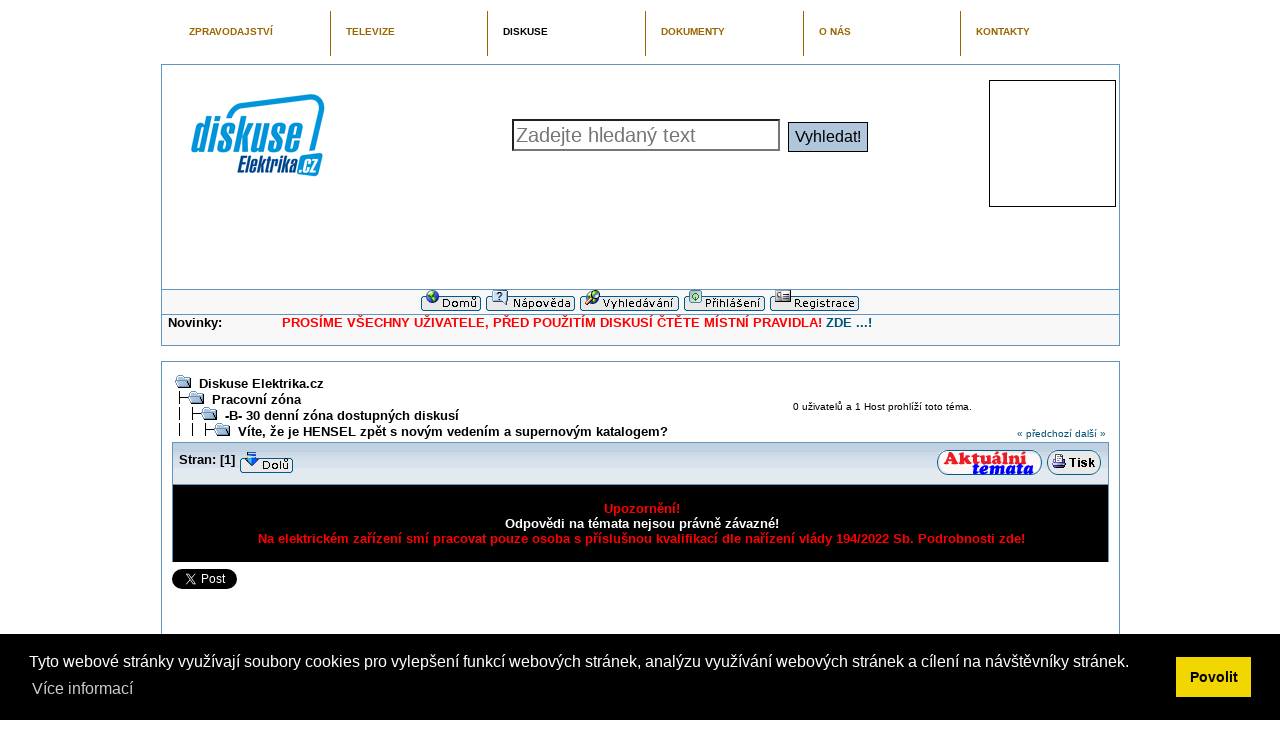

--- FILE ---
content_type: text/html; charset=UTF-8
request_url: https://diskuse.elektrika.cz/index.php/topic,25519.0.html
body_size: 35328
content:
<!DOCTYPE html PUBLIC "-//W3C//DTD XHTML 1.0 Transitional//EN" "http://www.w3.org/TR/xhtml1/DTD/xhtml1-transitional.dtd">
<html xmlns="http://www.w3.org/1999/xhtml"><head>
	<meta http-equiv="Content-Type" content="text/html; charset=UTF-8" />
	<meta name="description" content="Víte, že je HENSEL zpět s novým vedením a supernovým katalogem?" />
	<meta name="keywords" content="PHP, MySQL, bulletin, board, free, open, source, smf, simple, machines, forum" />
	<script language="JavaScript" type="text/javascript" src="https://diskuse.elektrika.cz/Themes/default/script.js?fin11"></script>
            <script type="text/javascript" src="https://diskuse.elektrika.cz/Themes/default/jquery.min.js"></script>
            <script type="text/javascript" src="https://diskuse.elektrika.cz/Themes/default/jquery.tools.min.js"></script>
			<script type="text/javascript" src="https://diskuse.elektrika.cz/Themes/default/jquery.jsonp.min.js"></script>
            <script type="text/javascript" src="https://diskuse.elektrika.cz/Themes/default/jquery.cookies.2.2.0.min.js"></script>
            <script type="text/javascript" src="https://diskuse.elektrika.cz/Themes/default/jquery.tmpl.min.js"></script>
			<script type="text/javascript" src="https://diskuse.elektrika.cz/Themes/default/flowplayer.min.js"></script>
            <script type="text/javascript" src="https://diskuse.elektrika.cz/Themes/default/fancybox/jquery.fancybox-1.3.4.pack.js"></script>
            <script type="text/javascript" src="https://diskuse.elektrika.cz/Themes/default/chosen/chosen/chosen.jquery.min.js"></script>
            <script type="text/javascript" src="https://diskuse.elektrika.cz/Themes/default/elektrika.js"></script>
            <link rel="stylesheet" type="text/css" href="https://diskuse.elektrika.cz/Themes/default/fancybox/jquery.fancybox-1.3.4.css" />
            <link rel="stylesheet" type="text/css" href="https://diskuse.elektrika.cz/Themes/default/chosen/chosen/chosen.css" />
            <link rel="stylesheet" type="text/css" href="https://diskuse.elektrika.cz/Themes/default/elektrika.css" />
            <script type="text/javascript" src="https://apis.google.com/js/plusone.js">
                {lang: 'cs'}
            </script>
            <meta property="og:title" content="Víte, že je HENSEL zpět s novým vedením a supernovým katalogem?"/>
            <meta property="og:image" content=""/>
            <meta property="og:description" content=""/>

	<script language="JavaScript" type="text/javascript"><!-- // -->		var smf_theme_url = "https://diskuse.elektrika.cz/Themes/classic";
		var smf_images_url = "https://diskuse.elektrika.cz/Themes/classic/images";
		var smf_scripturl = "https://diskuse.elektrika.cz/index.php?PHPSESSID=tvgerf6l9trde86jvdibps0nd5&amp;";
		var smf_iso_case_folding = false;
		var smf_charset = "UTF-8";
	// ]]></script>
	<title>Víte, že je HENSEL zpět s novým vedením a supernovým katalogem?</title>
<script language="JavaScript" type="text/javascript" src="https://diskuse.elektrika.cz/Themes/default/kwscript.js"></script>
	<link rel="stylesheet" type="text/css" href="https://diskuse.elektrika.cz/Themes/classic/style.css?fin11" />
	<link rel="stylesheet" type="text/css" href="https://diskuse.elektrika.cz/Themes/default/print.css?fin11" media="print" />
	<link rel="help" href="https://diskuse.elektrika.cz/index.php?PHPSESSID=tvgerf6l9trde86jvdibps0nd5&amp;action=help" target="_blank" />
	<link rel="search" href="https://diskuse.elektrika.cz/index.php?PHPSESSID=tvgerf6l9trde86jvdibps0nd5&amp;action=search" />
	<link rel="contents" href="https://diskuse.elektrika.cz/index.php?PHPSESSID=tvgerf6l9trde86jvdibps0nd5&amp;" />
	<link rel="alternate" type="application/rss+xml" title="Diskuse Elektrika.cz - RSS" href="https://diskuse.elektrika.cz/index.php?PHPSESSID=tvgerf6l9trde86jvdibps0nd5&amp;type=rss;action=.xml" />
	<link rel="prev" href="https://diskuse.elektrika.cz/index.php/topic,25519.0/prev_next,prev.html?PHPSESSID=tvgerf6l9trde86jvdibps0nd5" />
	<link rel="next" href="https://diskuse.elektrika.cz/index.php/topic,25519.0/prev_next,next.html?PHPSESSID=tvgerf6l9trde86jvdibps0nd5" />
	<link rel="index" href="https://diskuse.elektrika.cz/index.php/board,97.0.html?PHPSESSID=tvgerf6l9trde86jvdibps0nd5" /><link rel="stylesheet" type="text/css" href="https://cdn.jsdelivr.net/npm/cookieconsent@3/build/cookieconsent.min.css" /><meta http-equiv="X-UA-Compatible" content="IE=EmulateIE7" />
</head>
<body><div class="visual-portal-wrapper">
	<table width="95%" align="center">
	<tr><td>
        <div id="top-horizontal" align="center">
        <!--/* OpenX Javascript Tag v2.8.1 */-->
        
        <script type='text/javascript'><!--//<![CDATA[
           var m3_u = (location.protocol=='https:'?'https://ad.elektrika.info/www/delivery/ajs.php':'http://ad.elektrika.info/www/delivery/ajs.php');
           var m3_r = Math.floor(Math.random()*99999999999);
           if (!document.MAX_used) document.MAX_used = ',';
           document.write ("<scr"+"ipt type='text/javascript' src='"+m3_u);
           document.write ("?zoneid=52&amp;target=_blank");
           document.write ('&amp;cb=' + m3_r);
           if (document.MAX_used != ',') document.write ("&amp;exclude=" + document.MAX_used);
           document.write (document.charset ? '&amp;charset='+document.charset : (document.characterSet ? '&amp;charset='+document.characterSet : ''));
           document.write ("&amp;loc=" + escape(window.location));
           if (document.referrer) document.write ("&amp;referer=" + escape(document.referrer));
           if (document.context) document.write ("&context=" + escape(document.context));
           if (document.mmm_fo) document.write ("&amp;mmm_fo=1");
           document.write ("'><\/scr"+"ipt>");
        //]]>--></script><noscript><a href='//ad.elektrika.info/www/delivery/ck.php?n=aaf11b10&amp;cb=5487594' target='_blank'><img src='//ad.elektrika.info/www/delivery/avw.php?zoneid=52&amp;cb=5487594&amp;n=aaf11b10' border='0' alt='' /></a></noscript>
        </div></div>
        <ul id="portal-elektrikafamily" class="visualNoPrint">
                    <li style="width:126px"
                        id="portaltab-elektrikacz"><a
            href="https://elektrika.cz" title="ZPRAVODAJSTVÍ">ZPRAVODAJSTVÍ</a></li>
                    <li style="width:126px"
                        id="portaltab-elektrikatv"><a
            href="https://elektrika.tv" title="TELEVIZE">TELEVIZE</a></li>
                    <li style="width:127px" class="selected"
                        id="portaltab-diskuseelektrikacz"><a
            href="https://diskuse.elektrika.cz" class="selected"
                        title="DISKUSE">DISKUSE</a></li>
                    <li style="width:127px"
                        id="portaltab-elektrikainfo"><a
            href="https://zdroje.elektrika.cz"
                        title="DOKUMENTY">DOKUMENTY</a></li>
                    <li style="width:126px"
                        id="portaltab-zdrojecz"><a
            href="https://elektrika.info" title="O NÁS">O NÁS</a></li>
                    <li style="width:126px"
                        id="portaltab-presselektrikacz"
                        class=" lastItem"><a
            href="https://elektrika.info/kontakty" title="Kontakty na redakci">KONTAKTY</a></li>
        </ul>
    </td></tr>
    </table>
    <div class="visualClear"><!-- --></div>
    <table cellspacing="0" cellpadding="0" border="0" align="center" width="95%" class="tborder">
        <tr style="background-color: #ffffff;">
            <td colspan="2" valign="top">
                <table cellspacing="0" cellpadding="0" border="0" align="center" width="100%">
                    <tr>
                        <td width="220" style="padding:5px"><a href="https://diskuse.elektrika.cz/index.php?PHPSESSID=tvgerf6l9trde86jvdibps0nd5&amp;action=recent"><img src="https://diskuse.elektrika.cz/Themes/default/images/logo_diskuse.gif" alt="" /></a></td>
                        <td align="center">
                            <form action="https://diskuse.elektrika.cz/index.php?PHPSESSID=tvgerf6l9trde86jvdibps0nd5&amp;action=search2" method="post" accept-charset="UTF-8" name="searchform" id="searchform">
                                <input placeholder="Zadejte hledaný text" class="searchGadget" type="text" name="search" />
                                &nbsp;<input class="searchButton" type="submit" name="submit" value="Vyhledat!" />
                            </form>
                        </td>
                        <td width="130">
                            <div id="ad-top-45">
        <!--/* OpenX Javascript Tag v2.8.1 */-->
        
        <script type='text/javascript'><!--//<![CDATA[
           var m3_u = (location.protocol=='https:'?'https://ad.elektrika.info/www/delivery/ajs.php':'http://ad.elektrika.info/www/delivery/ajs.php');
           var m3_r = Math.floor(Math.random()*99999999999);
           if (!document.MAX_used) document.MAX_used = ',';
           document.write ("<scr"+"ipt type='text/javascript' src='"+m3_u);
           document.write ("?zoneid=45&amp;target=_blank");
           document.write ('&amp;cb=' + m3_r);
           if (document.MAX_used != ',') document.write ("&amp;exclude=" + document.MAX_used);
           document.write (document.charset ? '&amp;charset='+document.charset : (document.characterSet ? '&amp;charset='+document.characterSet : ''));
           document.write ("&amp;loc=" + escape(window.location));
           if (document.referrer) document.write ("&amp;referer=" + escape(document.referrer));
           if (document.context) document.write ("&context=" + escape(document.context));
           if (document.mmm_fo) document.write ("&amp;mmm_fo=1");
           document.write ("'><\/scr"+"ipt>");
        //]]>--></script><noscript><a href='//ad.elektrika.info/www/delivery/ck.php?n=aaf11b10&amp;cb=5487594' target='_blank'><img src='//ad.elektrika.info/www/delivery/avw.php?zoneid=45&amp;cb=5487594&amp;n=aaf11b10' border='0' alt='' /></a></noscript>
        </div></div>
                        </td>
                    </tr>
                </table>
            </td>
        </tr>
        <tr class="elektrika-cz-slot" style="display:none">
            <td colspan="2">
                <div class="top-articles">
                    <div id="slideshow">
                        <div class="slideitem">
                            {{html imgtag}}
                            <p class="perex">${perex}</p>
                            <div class="words">
                                <a href="${url}">
                                    <h1>${title}</h1>
                                    <img class="nodule" src="https://diskuse.elektrika.cz/Themes/classic/images/slideshow-nodule.png"/>
                                    <p class="date"><strong>${date}</strong></p>
                                    <p><span class="slideshow_readmore">Více »</span></p>
                                </a>
                                <div class="pagers"></div>
                            </div>
                        </div>
                    </div>
                    <div id="company-articles">
                        <div id="articles">
                            <div class="article">
                                <strong><a href="${url}">${title}</a></strong>
                                <p title=${perex_full}>${perex}</p>
                            </div>
                        </div>
                    </div>
                </div>
            </td>
        </tr>
        <tr>
            <td colspan="2" style="padding-top: 1em">
                <div class="portal-ehotslot-wrapper" style="display:none">
                       <table border="0" class="portal-ehotslot">
                            <tbody><tr>
                                <td class="cbanner" id="cbanner1">
                                        <div class="perexObr">{{html perex_obr_cbanner}}</div>
                                        <div class="perexTextContainer">
                                            <a href="${absolute_url}"><strong>${title}</strong></a>
                                            <span class="perexText">${description}</span>
                                        </div>
                                </td>
                             </tr>
                        </tbody></table>
                    </div>
                </div>
                <div class="main-content-banner">
        <!--/* OpenX Javascript Tag v2.8.1 */-->
        
        <script type='text/javascript'><!--//<![CDATA[
           var m3_u = (location.protocol=='https:'?'https://ad.elektrika.info/www/delivery/ajs.php':'http://ad.elektrika.info/www/delivery/ajs.php');
           var m3_r = Math.floor(Math.random()*99999999999);
           if (!document.MAX_used) document.MAX_used = ',';
           document.write ("<scr"+"ipt type='text/javascript' src='"+m3_u);
           document.write ("?zoneid=44&amp;target=_blank");
           document.write ('&amp;cb=' + m3_r);
           if (document.MAX_used != ',') document.write ("&amp;exclude=" + document.MAX_used);
           document.write (document.charset ? '&amp;charset='+document.charset : (document.characterSet ? '&amp;charset='+document.characterSet : ''));
           document.write ("&amp;loc=" + escape(window.location));
           if (document.referrer) document.write ("&amp;referer=" + escape(document.referrer));
           if (document.context) document.write ("&context=" + escape(document.context));
           if (document.mmm_fo) document.write ("&amp;mmm_fo=1");
           document.write ("'><\/scr"+"ipt>");
        //]]>--></script><noscript><a href='//ad.elektrika.info/www/delivery/ck.php?n=aaf11b10&amp;cb=5487594' target='_blank'><img src='//ad.elektrika.info/www/delivery/avw.php?zoneid=44&amp;cb=5487594&amp;n=aaf11b10' border='0' alt='' /></a></noscript>
        </div></div>
            </td>
        </tr>
        <tr class="windowbg2">
            <td colspan="2" valign="middle" align="center" class="tborder" style="border-width: 1px 0 0 0; font-size: smaller;">
				<a href="https://diskuse.elektrika.cz/index.php?PHPSESSID=tvgerf6l9trde86jvdibps0nd5&amp;action=recent"><img src="https://diskuse.elektrika.cz/Themes/classic/images/czech-utf8/home.gif" alt="Domů" border="0" /></a> 
				<a href="https://diskuse.elektrika.cz/index.php?PHPSESSID=tvgerf6l9trde86jvdibps0nd5&amp;action=help"><img src="https://diskuse.elektrika.cz/Themes/classic/images/czech-utf8/help.gif" alt="Nápověda" border="0" /></a> 
				<a href="https://diskuse.elektrika.cz/index.php?PHPSESSID=tvgerf6l9trde86jvdibps0nd5&amp;action=search"><img src="https://diskuse.elektrika.cz/Themes/classic/images/czech-utf8/search.gif" alt="Vyhledávání" border="0" /></a> 
				<a href="https://diskuse.elektrika.cz/index.php?PHPSESSID=tvgerf6l9trde86jvdibps0nd5&amp;action=login"><img src="https://diskuse.elektrika.cz/Themes/classic/images/czech-utf8/login.gif" alt="Přihlásit" border="0" /></a> 
				<a href="https://diskuse.elektrika.cz/index.php?PHPSESSID=tvgerf6l9trde86jvdibps0nd5&amp;action=register"><img src="https://diskuse.elektrika.cz/Themes/classic/images/czech-utf8/register.gif" alt="Registrovat" border="0" /></a>
            </td>
        </tr>
		<tr class="windowbg2">
			<td colspan="2" height="24" class="tborder" style="border-width: 1px 0 0 0; padding-left: 1ex;">
				<b>Novinky:</b> <span style="color: red;"><b>&nbsp; &nbsp; &nbsp; &nbsp; &nbsp; &nbsp; &nbsp; PROSÍME VŠECHNY UŽIVATELE, PŘED POUŽITÍM DISKUSÍ ČTĚTE MÍSTNÍ PRAVIDLA!</b></span> <b><a href="http://elektrika.cz/data/clanky/navod-k-pouziti-diskusniho-fora-portalu-elektrika.cz" target="_blank">ZDE ...!</a></b><br /><br /><div align="center"><b><span style="font-size: 15pt; line-height: 1.3em;"><span style="color: blue;"></span></span></b></div>
			</td>
		</tr>
	</table>

	<br />
	<table cellspacing="0" cellpadding="10" border="0" align="center" width="95%" class="tborder" id="mainarea-wrapper">
		<tr><td valign="top" style="background-color: #ffffff;" id="mainarea-cell">
<a name="top"></a>
<a name="msg192933"></a>
<table width="100%" cellpadding="3" cellspacing="0">
	<tr>
		<td valign="bottom"><span class="nav"><img src="https://diskuse.elektrika.cz/Themes/classic/images/icons/folder_open.gif" alt="+" border="0" />&nbsp; <b><a href="https://diskuse.elektrika.cz/index.php?PHPSESSID=tvgerf6l9trde86jvdibps0nd5&amp;" class="nav">Diskuse Elektrika.cz</a></b><br /><img src="https://diskuse.elektrika.cz/Themes/classic/images/icons/linktree_side.gif" alt="|-" border="0" /><img src="https://diskuse.elektrika.cz/Themes/classic/images/icons/folder_open.gif" alt="+" border="0" />&nbsp; <b><a href="https://diskuse.elektrika.cz/index.php?PHPSESSID=tvgerf6l9trde86jvdibps0nd5&amp;#5" class="nav">Pracovní zóna</a></b><br /><img src="https://diskuse.elektrika.cz/Themes/classic/images/icons/linktree_main.gif" alt="| " border="0" /><img src="https://diskuse.elektrika.cz/Themes/classic/images/icons/linktree_side.gif" alt="|-" border="0" /><img src="https://diskuse.elektrika.cz/Themes/classic/images/icons/folder_open.gif" alt="+" border="0" />&nbsp; <b><a href="https://diskuse.elektrika.cz/index.php/board,97.0.html?PHPSESSID=tvgerf6l9trde86jvdibps0nd5" class="nav">-B- 30 denní zóna dostupných diskusí </a></b><br /><img src="https://diskuse.elektrika.cz/Themes/classic/images/icons/linktree_main.gif" alt="| " border="0" /><img src="https://diskuse.elektrika.cz/Themes/classic/images/icons/linktree_main.gif" alt="| " border="0" /><img src="https://diskuse.elektrika.cz/Themes/classic/images/icons/linktree_side.gif" alt="|-" border="0" /><img src="https://diskuse.elektrika.cz/Themes/classic/images/icons/folder_open.gif" alt="+" border="0" />&nbsp; <b><a href="https://diskuse.elektrika.cz/index.php/topic,25519.0.html?PHPSESSID=tvgerf6l9trde86jvdibps0nd5" class="nav">Víte, že je HENSEL zpět s novým vedením a supernovým katalogem?</a></b></span></td>
		<td align="center" class="smalltext">0 uživatelů a 1 Host prohlíží toto téma.</td>
		<td valign="bottom" align="right" class="smalltext">
			<span class="nav"><a href="https://diskuse.elektrika.cz/index.php/topic,25519.0/prev_next,prev.html?PHPSESSID=tvgerf6l9trde86jvdibps0nd5#new">&laquo; předchozí</a> <a href="https://diskuse.elektrika.cz/index.php/topic,25519.0/prev_next,next.html?PHPSESSID=tvgerf6l9trde86jvdibps0nd5#new">další &raquo;</a></span>
		</td>
	</tr>
</table>
<table width="100%" cellpadding="3" cellspacing="0" border="0" class="tborder" style="border-bottom: 0;">
	<tr>
		<td align="left" class="catbg" width="100%" height="35">
			<table cellpadding="3" cellspacing="0" width="100%">
				<tr>
					<td>
						<b>Stran:</b> [<b>1</b>]  <a href="#bot"><img src="https://diskuse.elektrika.cz/Themes/classic/images/czech-utf8/go_down.gif" alt="Dolů" border="0" align="top" /></a>
					</td>
					<td align="right" style="font-size: smaller;"><a href="https://diskuse.elektrika.cz/index.php?PHPSESSID=tvgerf6l9trde86jvdibps0nd5&amp;action=recent"><img src="https://diskuse.elektrika.cz/Themes/classic/images/aktualni_temata.gif" alt="Poslední příspěvky" border="0" /></a> <a href="https://diskuse.elektrika.cz/index.php?PHPSESSID=tvgerf6l9trde86jvdibps0nd5&amp;action=printpage;topic=25519.0" target="_blank"><img src="https://diskuse.elektrika.cz/Themes/classic/images/czech-utf8/print.gif" alt="Tisk" border="0" /></a></td>
				</tr>
			</table>
		</td>
	</tr>
</table>
<table cellpadding="3" cellspacing="0" border="0" width="100%" align="center" class="tborder" style="border-bottom: 0;">
 <tr bgcolor="#000000">
  <td valign="middle" align="left" width="100%" style="padding-left: 6px;" colspan="2">
   <p align="center">
       <strong>
           <span style="color:#f00">Upozornění!</span><br/>
           <span style="color:#fff">Odpovědi na témata nejsou právně závazné!</span><br/>
           <span style="color:#f00">Na elektrickém zařízení smí pracovat pouze osoba s příslušnou kvalifikací dle nařízení vlády 194/2022 Sb.</span>
           <a target="_blank" href="https://zdroje.elektrika.cz/book/narizeni-vlady-190-191-192-193-194-2022-sb/page/78?t=408"><span style="color:#f00">Podrobnosti zde!</span></a>
        </strong>
  </td>
 </tr>
</table>
<div style="margin-top: 0.5em; margin-bottom: 0.5em">
<a href="https://twitter.com/share" class="twitter-share-button" data-count="horizontal" data-via="minarikmiroslav">Tweet</a><script type="text/javascript" src="https://platform.twitter.com/widgets.js"></script>
<g:plusone size="medium"></g:plusone>
</div>

<iframe src="https://www.facebook.com/plugins/like.php?href=https%3A%2F%2Fdiskuse.elektrika.cz%2Findex.php%2Ftopic%2C25519.0.html&amp;layout=standard&amp;show_faces=true&amp;width=450&amp;action=recommend&amp;colorscheme=light&amp;height=80" scrolling="no" frameborder="0" style="border:none; overflow:hidden; width:450px; height:80px;" allowTransparency="true"></iframe>

<table cellpadding="3" cellspacing="0" border="0" width="100%" align="center" class="tborder" style="border-bottom: 0;">
	<tr class="titlebg">
		<td valign="middle" align="left" width="15%" style="padding-left: 6px;">
			<img src="https://diskuse.elektrika.cz/Themes/classic/images/topic/normal_post.gif" alt="" />
			Autor
		</td>
		<td valign="middle" align="left" width="85%" style="padding-left: 6px;" id="top_subject">
			Téma: Víte, že je HENSEL zpět s novým vedením a supernovým katalogem? &nbsp;(Přečteno 15308 krát)
		</td>
	</tr>
</table>
<form action="https://diskuse.elektrika.cz/index.php?PHPSESSID=tvgerf6l9trde86jvdibps0nd5&amp;action=quickmod2;topic=25519.0" method="post" accept-charset="UTF-8" name="quickModForm" id="quickModForm" style="margin: 0;" onsubmit="return in_edit_mode == 1 ? modify_save('69c642ee45195f94dc6fc4f64d6225ff') : confirm('Jsi si jistý, že to chceš opravdu udělat?');">
<table cellpadding="0" cellspacing="0" border="0" width="100%" class="bordercolor">
	<tr><td style="padding: 1px 1px 0 1px;">
		<table cellpadding="3" cellspacing="0" border="0" width="100%">
			<tr><td class="windowbg">
				<table width="100%" cellpadding="5" cellspacing="0">
					<tr>
						<td valign="top" width="15%" rowspan="2">
							<b><a href="https://diskuse.elektrika.cz/index.php?PHPSESSID=tvgerf6l9trde86jvdibps0nd5&amp;action=profile;u=4529" title="Zobraz profil uživatele Igor Nováček">Igor Nováček</a></b><br />
							<span class="smalltext">
								<img src="https://diskuse.elektrika.cz/Themes/classic/images/../../default/images/verifikace2.jpg" alt="*" border="0" /><br />
								<img src="https://diskuse.elektrika.cz/Themes/classic/images/useroff.gif" alt="Offline" border="0" align="middle" /><span class="smalltext"> Offline</span><br /><br /><br />
								<img src="https://diskuse.elektrika.cz/index.php?PHPSESSID=tvgerf6l9trde86jvdibps0nd5&amp;action=dlattach;attach=48345;type=avatar" alt="" class="avatar" border="0" /><br />
								Prý vítězí zdravý rozum a pravda!<br />
								<br />
								
								
								
								<br />
							</span>
						</td>
						<td valign="top" width="85%" height="100%">
							<table width="100%" border="0"><tr>
								<td align="left" valign="middle"><a href="https://diskuse.elektrika.cz/index.php/topic,25519.msg192933.html?PHPSESSID=tvgerf6l9trde86jvdibps0nd5#msg192933"><img src="https://diskuse.elektrika.cz/Themes/classic/images/post/xx.gif" alt="" border="0" /></a></td>
								<td align="left" valign="middle">
									<div style="font-weight: bold;" id="subject_192933">
										<a href="https://diskuse.elektrika.cz/index.php/topic,25519.msg192933.html?PHPSESSID=tvgerf6l9trde86jvdibps0nd5#msg192933">Víte, že je HENSEL zpět s novým vedením a supernovým katalogem?</a>
									</div>
									<span class="smalltext">&#171; <b> kdy:</b> 26.02.2013, 08:02 &#187;</span></td>
								<td align="right" valign="bottom" height="20" nowrap="nowrap" style="font-size: smaller;">
								</td>
							</tr></table>
							<hr width="100%" size="1" class="hrcolor" />
							<div class="post"><b>HENSEL: Produktový katalog 2013-14</b><br />HENSEL přichází s novým ředitelem a také katalogem! Specialisti na skříně by měli zbystřit! Německá značka Hensel se specializuje především na skříně. Na českém trhu se profiluje již dvě desetiletí. Můžeme se s touto značkou setkávat na velkých i malých odborných událostech. Obří stánky na regionálních veletrzích sice již vzala voda, ale v paměti elektrotechnik<span style="width: 0; margin: 0 -0.6ex 0 -1px;"> </span>ů značka určitě má stálé místo.<br /><b>Zdroj:</b> <a href="http://elektrika.cz/data/clanky/hensel-produktovy-katalog-2013-14" target="_blank">zde...</a><br /><br /><br /><br /><br /><br /><span style="color: blue;"><b>Jak byste reagovali na tuto související otázku vy?</b></span><br /><div align="center"><b><span style="color: red;"><span style="font-size: 18pt; line-height: 1.3em;">Víte, že je HENSEL zpět s novým vedením a supernovým katalogem?</span></span></b></div></div>
						</td>
					</tr>
					<tr>
						<td valign="bottom" class="smalltext">
							<table width="100%" border="0"><tr>
								<td align="left" colspan="2" class="smalltext">
								</td>
							</tr><tr>
								<td align="left" valign="bottom" class="smalltext" id="modified_192933">
								</td>
								<td align="right" valign="bottom" class="smalltext">
									<img src="https://diskuse.elektrika.cz/Themes/classic/images/ip.gif" alt="" border="0" />
									Zaznamenáno
								</td>
							</tr></table>
							<hr width="100%" size="1" class="hrcolor" />
							<div class="signature">Bývalý projektant, dnes jen pomocná vědecká síla jednoho elektromontážn<span style="width: 0; margin: 0 -0.6ex 0 -1px;"> </span>ího démona!</div>
						</td>
					</tr>
				</table>			</td></tr>
		</table>
	</td></tr>	<tr><td style="padding: 1px 1px 1em 1px; background-color:white;" > <div align="center" style="width:600px; margin: 1em auto 0 auto"><div style="float:left">
        <!--/* OpenX Javascript Tag v2.8.1 */-->
        
        <script type='text/javascript'><!--//<![CDATA[
           var m3_u = (location.protocol=='https:'?'https://ad.elektrika.info/www/delivery/ajs.php':'http://ad.elektrika.info/www/delivery/ajs.php');
           var m3_r = Math.floor(Math.random()*99999999999);
           if (!document.MAX_used) document.MAX_used = ',';
           document.write ("<scr"+"ipt type='text/javascript' src='"+m3_u);
           document.write ("?zoneid=44&amp;target=_blank");
           document.write ('&amp;cb=' + m3_r);
           if (document.MAX_used != ',') document.write ("&amp;exclude=" + document.MAX_used);
           document.write (document.charset ? '&amp;charset='+document.charset : (document.characterSet ? '&amp;charset='+document.characterSet : ''));
           document.write ("&amp;loc=" + escape(window.location));
           if (document.referrer) document.write ("&amp;referer=" + escape(document.referrer));
           if (document.context) document.write ("&context=" + escape(document.context));
           if (document.mmm_fo) document.write ("&amp;mmm_fo=1");
           document.write ("'><\/scr"+"ipt>");
        //]]>--></script><noscript><a href='//ad.elektrika.info/www/delivery/ck.php?n=aaf11b10&amp;cb=5487594' target='_blank'><img src='//ad.elektrika.info/www/delivery/avw.php?zoneid=44&amp;cb=5487594&amp;n=aaf11b10' border='0' alt='' /></a></noscript>
        </div></div><div style="float:left; margin-left: 10px;">
        <!--/* OpenX Javascript Tag v2.8.1 */-->
        
        <script type='text/javascript'><!--//<![CDATA[
           var m3_u = (location.protocol=='https:'?'https://ad.elektrika.info/www/delivery/ajs.php':'http://ad.elektrika.info/www/delivery/ajs.php');
           var m3_r = Math.floor(Math.random()*99999999999);
           if (!document.MAX_used) document.MAX_used = ',';
           document.write ("<scr"+"ipt type='text/javascript' src='"+m3_u);
           document.write ("?zoneid=43&amp;target=_blank");
           document.write ('&amp;cb=' + m3_r);
           if (document.MAX_used != ',') document.write ("&amp;exclude=" + document.MAX_used);
           document.write (document.charset ? '&amp;charset='+document.charset : (document.characterSet ? '&amp;charset='+document.characterSet : ''));
           document.write ("&amp;loc=" + escape(window.location));
           if (document.referrer) document.write ("&amp;referer=" + escape(document.referrer));
           if (document.context) document.write ("&context=" + escape(document.context));
           if (document.mmm_fo) document.write ("&amp;mmm_fo=1");
           document.write ("'><\/scr"+"ipt>");
        //]]>--></script><noscript><a href='//ad.elektrika.info/www/delivery/ck.php?n=aaf11b10&amp;cb=5487594' target='_blank'><img src='//ad.elektrika.info/www/delivery/avw.php?zoneid=43&amp;cb=5487594&amp;n=aaf11b10' border='0' alt='' /></a></noscript>
        </div></div> </div>   </td></tr>
</table>
<a name="lastPost"></a>
<table border="0" width="100%" cellspacing="0" cellpadding="0" class="bordercolor"><tr><td>
	<table width="100%" border="0" cellpadding="3" cellspacing="1" class="bordercolor">
		<tr>
			<td align="left" class="catbg" width="100%" height="30">
				<table cellpadding="3" cellspacing="0" width="100%">
					<tr>
						<td>
							<a name="bot"></a><b>Stran:</b> [<b>1</b>]  <a href="#top"><img src="https://diskuse.elektrika.cz/Themes/classic/images/czech-utf8/go_up.gif" alt="Nahoru" border="0" align="top" /></a>
						</td>
						<td align="right" style="font-size: smaller;">
							<a href="https://diskuse.elektrika.cz/index.php?PHPSESSID=tvgerf6l9trde86jvdibps0nd5&amp;action=recent"><img src="https://diskuse.elektrika.cz/Themes/classic/images/aktualni_temata.gif" alt="Poslední příspěvky" border="0" /></a> <a href="https://diskuse.elektrika.cz/index.php?PHPSESSID=tvgerf6l9trde86jvdibps0nd5&amp;action=printpage;topic=25519.0" target="_blank"><img src="https://diskuse.elektrika.cz/Themes/classic/images/czech-utf8/print.gif" alt="Tisk" border="0" /></a>&nbsp;
						</td>
					</tr>
				</table>
			</td>
		</tr>
	</table>
</td></tr></table>
    	 <script language="JavaScript" type="text/javascript"><!--
               $(function() {
                    getArticlesByKeywords(['dsO9cm9iY2kgemFzdG91cGVuw60']);
               });
        // --></script>
    	 <script language="JavaScript" type="text/javascript"><!--
               $(function() {
                    getArticlesByKeywordsKutil(['']);
               });
        // --></script>
<script language="JavaScript" type="text/javascript" src="https://diskuse.elektrika.cz/Themes/default/xml_topic.js"></script>
<script language="JavaScript" type="text/javascript"><!-- // --><![CDATA[
	quickReplyCollapsed = true;

	smf_topic = 25519;
	smf_start = 0;
	smf_show_modify = 0;

	// On quick modify, this is what the body will look like.
	var smf_template_body_edit = '<div id="error_box" style="padding: 4px; color: red;"></div><textarea class="editor" name="message" rows="12" style="width: 94%; margin-bottom: 10px;">%body%</textarea><br /><input type="hidden" name="sc" value="69c642ee45195f94dc6fc4f64d6225ff" /><input type="hidden" name="topic" value="25519" /><input type="hidden" name="msg" value="%msg_id%" /><div style="text-align: center;"><input type="submit" name="post" value="Uložit" onclick="return modify_save(\'69c642ee45195f94dc6fc4f64d6225ff\');" accesskey="s" />&nbsp;&nbsp;<input type="submit" name="cancel" value="Storno" onclick="return modify_cancel();" /></div>';

	// And this is the replacement for the subject.
	var smf_template_subject_edit = '<input type="text" name="subject" value="%subject%" size="60" style="width: 99%;"  maxlength="80" />';

	// Restore the message to this after editing.
	var smf_template_body_normal = '%body%';
	var smf_template_subject_normal = '<a href="https://diskuse.elektrika.cz/index.php/topic,25519.msg%msg_id%.html?PHPSESSID=tvgerf6l9trde86jvdibps0nd5#msg%msg_id%">%subject%</a>';
	var smf_template_top_subject = "Téma: %subject% &nbsp;(Přečteno 15308 krát)"

	if (window.XMLHttpRequest)
		showModifyButtons();
// ]]></script>
<table border="0" width="100%" cellpadding="0" cellspacing="0">
	<tr>
		<td valign="top" align="right" class="smalltext"> <span class="nav"> <a href="https://diskuse.elektrika.cz/index.php/topic,25519.0/prev_next,prev.html?PHPSESSID=tvgerf6l9trde86jvdibps0nd5#new">&laquo; předchozí</a> <a href="https://diskuse.elektrika.cz/index.php/topic,25519.0/prev_next,next.html?PHPSESSID=tvgerf6l9trde86jvdibps0nd5#new">další &raquo;</a></span></td>
	</tr><tr>
		<td align="left" colspan="2" style="padding-top: 4px;">
			
		</td>
	</tr>
</table>
</form><table cellpadding="3" cellspacing="0" border="0" width="100%" align="center" class="tborder" style="border-bottom: 0;">
			<tr><td colspan="2" align="center"><span style="font-weight: bold; font-size: 200%; color:red;">SLEDUJTE PODOBNÁ TÉMATA ZDE!</span></td></tr><tr><td width="50%"><div id="pribuzne-elektrika"><h3>Příbuzné diskuse a články z Elektrika.cz</h3><div id="localKeywords">      <dl>         <dt><img src="https://diskuse.elektrika.cz/Themes/classic/images/topic/normal_post.gif" />&nbsp;<a href="https://diskuse.elektrika.cz/index.php?PHPSESSID=tvgerf6l9trde86jvdibps0nd5&amp;/topic,20544.0.html" title="HAGER: Katalog distribuce energie">HAGER: Katalog distribuce energie</a></dt>         <dt><img src="https://diskuse.elektrika.cz/Themes/classic/images/topic/normal_post.gif" />&nbsp;<a href="https://diskuse.elektrika.cz/index.php?PHPSESSID=tvgerf6l9trde86jvdibps0nd5&amp;/topic,20560.0.html" title="Řešení rozvaděčů pro energetické systémy s garantovanou spolehlivostí">Řešení rozvaděčů pro energetické systémy s garantovanou spolehlivostí</a></dt>         <dt><img src="https://diskuse.elektrika.cz/Themes/classic/images/topic/normal_post.gif" />&nbsp;<a href="https://diskuse.elektrika.cz/index.php?PHPSESSID=tvgerf6l9trde86jvdibps0nd5&amp;/topic,21215.0.html" title="RITTAL: IT katalog profesionálních řešení">RITTAL: IT katalog profesionálních řešení</a></dt>         <dt><img src="https://diskuse.elektrika.cz/Themes/classic/images/topic/normal_post.gif" />&nbsp;<a href="https://diskuse.elektrika.cz/index.php?PHPSESSID=tvgerf6l9trde86jvdibps0nd5&amp;/topic,21576.0.html" title=" ABB: Víceúčelové rozvodnice řady Gemini"> ABB: Víceúčelové rozvodnice řady Gemini</a></dt>         <dt><img src="https://diskuse.elektrika.cz/Themes/classic/images/topic/normal_post.gif" />&nbsp;<a href="https://diskuse.elektrika.cz/index.php?PHPSESSID=tvgerf6l9trde86jvdibps0nd5&amp;/topic,21793.0.html" title="Jak má být pečováno o montéry továrních značek?">Jak má být pečováno o montéry továrních značek?</a></dt>         <dt><img src="https://diskuse.elektrika.cz/Themes/classic/images/topic/normal_post.gif" />&nbsp;<a href="https://diskuse.elektrika.cz/index.php?PHPSESSID=tvgerf6l9trde86jvdibps0nd5&amp;/topic,24137.0.html" title="RITTAL: Technika skříní - výhody systémové stavebnice">RITTAL: Technika skříní - výhody systémové stavebnice</a></dt>         <dt><img src="https://diskuse.elektrika.cz/Themes/classic/images/topic/normal_post.gif" />&nbsp;<a href="https://diskuse.elektrika.cz/index.php?PHPSESSID=tvgerf6l9trde86jvdibps0nd5&amp;/topic,24400.0.html" title="Které z uvedených vlastností TS IT rozvaděče považujete za nejužitečnější?">Které z uvedených vlastností TS IT rozvaděče považujete za nejužitečnější?</a></dt>         <dt><img src="https://diskuse.elektrika.cz/Themes/classic/images/topic/normal_post.gif" />&nbsp;<a href="https://diskuse.elektrika.cz/index.php?PHPSESSID=tvgerf6l9trde86jvdibps0nd5&amp;/topic,27088.0.html" title="Subjekt nepodporuje toto bezplatné fórum: 23. Celostátní setkání elektrotechniků v Brně ">Subjekt nepodporuje toto bezplatné fórum: 23. Celostátní setkání elektrotechniků v Brně </a></dt>         <dt><img src="https://diskuse.elektrika.cz/Themes/classic/images/topic/normal_post.gif" />&nbsp;<a href="https://diskuse.elektrika.cz/index.php?PHPSESSID=tvgerf6l9trde86jvdibps0nd5&amp;/topic,28241.0.html" title="TRITON: Katalog skříní pro silové rozvaděče">TRITON: Katalog skříní pro silové rozvaděče</a></dt>         <dt><img src="https://diskuse.elektrika.cz/Themes/classic/images/topic/normal_post.gif" />&nbsp;<a href="https://diskuse.elektrika.cz/index.php?PHPSESSID=tvgerf6l9trde86jvdibps0nd5&amp;/topic,29623.0.html" title="ABB: O rozvodnicích Mistral 65 na AMPERu 2014">ABB: O rozvodnicích Mistral 65 na AMPERu 2014</a></dt>         <dt><img src="https://diskuse.elektrika.cz/Themes/classic/images/topic/normal_post.gif" />&nbsp;<a href="https://diskuse.elektrika.cz/index.php?PHPSESSID=tvgerf6l9trde86jvdibps0nd5&amp;/topic,29934.0.html" title="Jak se vám líbí komunikace výrobců prostřednictvím PR agentur?">Jak se vám líbí komunikace výrobců prostřednictvím PR agentur?</a></dt>         <dt><img src="https://diskuse.elektrika.cz/Themes/classic/images/topic/normal_post.gif" />&nbsp;<a href="https://diskuse.elektrika.cz/index.php?PHPSESSID=tvgerf6l9trde86jvdibps0nd5&amp;/topic,29949.0.html" title="TOPSERVIS: Drátěné kabelové žlaby">TOPSERVIS: Drátěné kabelové žlaby</a></dt>         <dt><img src="https://diskuse.elektrika.cz/Themes/classic/images/topic/normal_post.gif" />&nbsp;<a href="https://diskuse.elektrika.cz/index.php?PHPSESSID=tvgerf6l9trde86jvdibps0nd5&amp;/topic,30269.0.html" title="Společnost ABB otevřela v Brně nový závod  na součásti pro velmi vysoké napětí">Společnost ABB otevřela v Brně nový závod  na součásti pro velmi vysoké napětí</a></dt>         <dt><img src="https://diskuse.elektrika.cz/Themes/classic/images/topic/normal_post.gif" />&nbsp;<a href="https://diskuse.elektrika.cz/index.php?PHPSESSID=tvgerf6l9trde86jvdibps0nd5&amp;/topic,30821.0.html" title="Jakou dělá SCAME technickou podporu skříním?">Jakou dělá SCAME technickou podporu skříním?</a></dt>         <dt><img src="https://diskuse.elektrika.cz/Themes/classic/images/topic/normal_post.gif" />&nbsp;<a href="https://diskuse.elektrika.cz/index.php?PHPSESSID=tvgerf6l9trde86jvdibps0nd5&amp;/topic,32774.0.html" title="AKČNÍ TÝDEN: Termokamera Fluke -20%!">AKČNÍ TÝDEN: Termokamera Fluke -20%!</a></dt>         <dt><img src="https://diskuse.elektrika.cz/Themes/classic/images/topic/normal_post.gif" />&nbsp;<a href="https://diskuse.elektrika.cz/index.php?PHPSESSID=tvgerf6l9trde86jvdibps0nd5&amp;/topic,33991.0.html" title="GREENLUX: Nová průmyslová svítidla Dust Profi LED ">GREENLUX: Nová průmyslová svítidla Dust Profi LED </a></dt>         <dt><img src="https://diskuse.elektrika.cz/Themes/classic/images/topic/normal_post.gif" />&nbsp;<a href="https://diskuse.elektrika.cz/index.php?PHPSESSID=tvgerf6l9trde86jvdibps0nd5&amp;/topic,35385.0.html" title="HAGER: Světová premiéra nového vizuálního konceptu rodiny produktů Hager ">HAGER: Světová premiéra nového vizuálního konceptu rodiny produktů Hager </a></dt>         <dt><img src="https://diskuse.elektrika.cz/Themes/classic/images/topic/normal_post.gif" />&nbsp;<a href="https://diskuse.elektrika.cz/index.php?PHPSESSID=tvgerf6l9trde86jvdibps0nd5&amp;/topic,35417.0.html" title="ELKO EP: FCC certifikace potvrzuje kvalitu iNELS RF Control">ELKO EP: FCC certifikace potvrzuje kvalitu iNELS RF Control</a></dt>         <dt><img src="https://diskuse.elektrika.cz/Themes/classic/images/topic/normal_post.gif" />&nbsp;<a href="https://diskuse.elektrika.cz/index.php?PHPSESSID=tvgerf6l9trde86jvdibps0nd5&amp;/topic,35419.0.html" title="OBO: Novinky v sortimentu 2016">OBO: Novinky v sortimentu 2016</a></dt>         <dt><img src="https://diskuse.elektrika.cz/Themes/classic/images/topic/normal_post.gif" />&nbsp;<a href="https://diskuse.elektrika.cz/index.php?PHPSESSID=tvgerf6l9trde86jvdibps0nd5&amp;/topic,35465.0.html" title="Sonepar - velkobchodní událost v květnu 2016">Sonepar - velkobchodní událost v květnu 2016</a></dt>         <dt><img src="https://diskuse.elektrika.cz/Themes/classic/images/topic/normal_post.gif" />&nbsp;<a href="https://diskuse.elektrika.cz/index.php?PHPSESSID=tvgerf6l9trde86jvdibps0nd5&amp;/topic,35474.0.html" title="HAGER: Fandíme fotbalu">HAGER: Fandíme fotbalu</a></dt>         <dt><img src="https://diskuse.elektrika.cz/Themes/classic/images/topic/normal_post.gif" />&nbsp;<a href="https://diskuse.elektrika.cz/index.php?PHPSESSID=tvgerf6l9trde86jvdibps0nd5&amp;/topic,35522.0.html" title="HORMEN představuje svítidlo  ROWW">HORMEN představuje svítidlo  ROWW</a></dt>         <dt><img src="https://diskuse.elektrika.cz/Themes/classic/images/topic/normal_post.gif" />&nbsp;<a href="https://diskuse.elektrika.cz/index.php?PHPSESSID=tvgerf6l9trde86jvdibps0nd5&amp;/topic,35571.0.html" title="LAPP KABEL: Lepší podmínky pro zaměstnance - Holešovský závod se přesune do Otrokovic">LAPP KABEL: Lepší podmínky pro zaměstnance - Holešovský závod se přesune do Otrokovic</a></dt>         <dt><img src="https://diskuse.elektrika.cz/Themes/classic/images/topic/normal_post.gif" />&nbsp;<a href="https://diskuse.elektrika.cz/index.php?PHPSESSID=tvgerf6l9trde86jvdibps0nd5&amp;/topic,35578.0.html" title="CONTEG: Nákup a zprovoznění nového modifikačního centra">CONTEG: Nákup a zprovoznění nového modifikačního centra</a></dt>         <dt><img src="https://diskuse.elektrika.cz/Themes/classic/images/topic/normal_post.gif" />&nbsp;<a href="https://diskuse.elektrika.cz/index.php?PHPSESSID=tvgerf6l9trde86jvdibps0nd5&amp;/topic,35603.0.html" title="OBO: Nová řada svodičů V20/V50. Znáte nový vzhled? ">OBO: Nová řada svodičů V20/V50. Znáte nový vzhled? </a></dt>         <dt><img src="https://diskuse.elektrika.cz/Themes/classic/images/topic/normal_post.gif" />&nbsp;<a href="https://diskuse.elektrika.cz/index.php?PHPSESSID=tvgerf6l9trde86jvdibps0nd5&amp;/topic,35659.0.html" title="Svítidlo FLAMMINI s IP54 od HORMENu">Svítidlo FLAMMINI s IP54 od HORMENu</a></dt>         <dt><img src="https://diskuse.elektrika.cz/Themes/classic/images/topic/normal_post.gif" />&nbsp;<a href="https://diskuse.elektrika.cz/index.php?PHPSESSID=tvgerf6l9trde86jvdibps0nd5&amp;/topic,35681.0.html" title="NKT CABLES: S produktovou aplikací, informace po ruce">NKT CABLES: S produktovou aplikací, informace po ruce</a></dt>         <dt><img src="https://diskuse.elektrika.cz/Themes/classic/images/topic/normal_post.gif" />&nbsp;<a href="https://diskuse.elektrika.cz/index.php?PHPSESSID=tvgerf6l9trde86jvdibps0nd5&amp;/topic,35684.0.html" title="ILH: Štítkovače Dymo XTL 500">ILH: Štítkovače Dymo XTL 500</a></dt>         <dt><img src="https://diskuse.elektrika.cz/Themes/classic/images/topic/normal_post.gif" />&nbsp;<a href="https://diskuse.elektrika.cz/index.php?PHPSESSID=tvgerf6l9trde86jvdibps0nd5&amp;/topic,35692.0.html" title="SCHRACK: Stropní vestavná svítidla Extract">SCHRACK: Stropní vestavná svítidla Extract</a></dt>         <dt><img src="https://diskuse.elektrika.cz/Themes/classic/images/topic/normal_post.gif" />&nbsp;<a href="https://diskuse.elektrika.cz/index.php?PHPSESSID=tvgerf6l9trde86jvdibps0nd5&amp;/topic,35708.0.html" title="HORMEN spustil na svém webu on-line katalog produktů">HORMEN spustil na svém webu on-line katalog produktů</a></dt>         <dt><img src="https://diskuse.elektrika.cz/Themes/classic/images/topic/normal_post.gif" />&nbsp;<a href="https://diskuse.elektrika.cz/index.php?PHPSESSID=tvgerf6l9trde86jvdibps0nd5&amp;/topic,35717.0.html" title="Teco, Smart City a novinky v Foxtrotu">Teco, Smart City a novinky v Foxtrotu</a></dt>         <dt><img src="https://diskuse.elektrika.cz/Themes/classic/images/topic/normal_post.gif" />&nbsp;<a href="https://diskuse.elektrika.cz/index.php?PHPSESSID=tvgerf6l9trde86jvdibps0nd5&amp;/topic,35718.0.html" title="LEGRAND: Nová řada modulární přístrojů DX3, TX3, RX3">LEGRAND: Nová řada modulární přístrojů DX3, TX3, RX3</a></dt>         <dt><img src="https://diskuse.elektrika.cz/Themes/classic/images/topic/normal_post.gif" />&nbsp;<a href="https://diskuse.elektrika.cz/index.php?PHPSESSID=tvgerf6l9trde86jvdibps0nd5&amp;/topic,35770.0.html" title="WAGO: Pivo chutná nejlíp k Wago svorkám">WAGO: Pivo chutná nejlíp k Wago svorkám</a></dt>         <dt><img src="https://diskuse.elektrika.cz/Themes/classic/images/topic/normal_post.gif" />&nbsp;<a href="https://diskuse.elektrika.cz/index.php?PHPSESSID=tvgerf6l9trde86jvdibps0nd5&amp;/topic,35806.0.html" title="DEEP LED – skvělý poměr cena/výkon">DEEP LED – skvělý poměr cena/výkon</a></dt>         <dt><img src="https://diskuse.elektrika.cz/Themes/classic/images/topic/normal_post.gif" />&nbsp;<a href="https://diskuse.elektrika.cz/index.php?PHPSESSID=tvgerf6l9trde86jvdibps0nd5&amp;/topic,35812.0.html" title="OBZOR: Představuje novinky v designových řadách vypínačů">OBZOR: Představuje novinky v designových řadách vypínačů</a></dt>         <dt><img src="https://diskuse.elektrika.cz/Themes/classic/images/topic/normal_post.gif" />&nbsp;<a href="https://diskuse.elektrika.cz/index.php?PHPSESSID=tvgerf6l9trde86jvdibps0nd5&amp;/topic,35822.0.html" title="LAPP KABEL: S Lappem aktivně, ne radioaktivně!">LAPP KABEL: S Lappem aktivně, ne radioaktivně!</a></dt>         <dt><img src="https://diskuse.elektrika.cz/Themes/classic/images/topic/normal_post.gif" />&nbsp;<a href="https://diskuse.elektrika.cz/index.php?PHPSESSID=tvgerf6l9trde86jvdibps0nd5&amp;/topic,35825.0.html" title="Víte, že Dalibor Dědek našel svého nástupce Jablotronu?">Víte, že Dalibor Dědek našel svého nástupce Jablotronu?</a></dt>         <dt><img src="https://diskuse.elektrika.cz/Themes/classic/images/topic/normal_post.gif" />&nbsp;<a href="https://diskuse.elektrika.cz/index.php?PHPSESSID=tvgerf6l9trde86jvdibps0nd5&amp;/topic,35829.0.html" title="HELUKABEL: Speciální PVC ohebný ovládací kabel JZ-500">HELUKABEL: Speciální PVC ohebný ovládací kabel JZ-500</a></dt>         <dt><img src="https://diskuse.elektrika.cz/Themes/classic/images/topic/normal_post.gif" />&nbsp;<a href="https://diskuse.elektrika.cz/index.php?PHPSESSID=tvgerf6l9trde86jvdibps0nd5&amp;/topic,35843.0.html" title="MILWAUKEE: Miliampérový svorkový měřič 2231-20">MILWAUKEE: Miliampérový svorkový měřič 2231-20</a></dt>         <dt><img src="https://diskuse.elektrika.cz/Themes/classic/images/topic/normal_post.gif" />&nbsp;<a href="https://diskuse.elektrika.cz/index.php?PHPSESSID=tvgerf6l9trde86jvdibps0nd5&amp;/topic,35864.0.html" title="HELIOS: Bazénové svítidlo NITEO POOL">HELIOS: Bazénové svítidlo NITEO POOL</a></dt>         <dt><img src="https://diskuse.elektrika.cz/Themes/classic/images/topic/normal_post.gif" />&nbsp;<a href="https://diskuse.elektrika.cz/index.php?PHPSESSID=tvgerf6l9trde86jvdibps0nd5&amp;/topic,35890.0.html" title="allkabel se má letos stěhovat do největšího kabelového centra v ČR.">allkabel se má letos stěhovat do největšího kabelového centra v ČR.</a></dt>         <dt><img src="https://diskuse.elektrika.cz/Themes/classic/images/topic/normal_post.gif" />&nbsp;<a href="https://diskuse.elektrika.cz/index.php?PHPSESSID=tvgerf6l9trde86jvdibps0nd5&amp;/topic,35894.0.html" title="MIVVY: Nová řada vestavných svítidel OPTO">MIVVY: Nová řada vestavných svítidel OPTO</a></dt>         <dt><img src="https://diskuse.elektrika.cz/Themes/classic/images/topic/normal_post.gif" />&nbsp;<a href="https://diskuse.elektrika.cz/index.php?PHPSESSID=tvgerf6l9trde86jvdibps0nd5&amp;/topic,35915.0.html" title="HEIRU: Koaxiální kabel HCB 113">HEIRU: Koaxiální kabel HCB 113</a></dt>         <dt><img src="https://diskuse.elektrika.cz/Themes/classic/images/topic/normal_post.gif" />&nbsp;<a href="https://diskuse.elektrika.cz/index.php?PHPSESSID=tvgerf6l9trde86jvdibps0nd5&amp;/topic,35934.0.html" title="TIP na elektronické relé s adaptérem pro uchycení na DIN lištu.">TIP na elektronické relé s adaptérem pro uchycení na DIN lištu.</a></dt>         <dt><img src="https://diskuse.elektrika.cz/Themes/classic/images/topic/normal_post.gif" />&nbsp;<a href="https://diskuse.elektrika.cz/index.php?PHPSESSID=tvgerf6l9trde86jvdibps0nd5&amp;/topic,35935.0.html" title="OEZ: Slavíme 75 let">OEZ: Slavíme 75 let</a></dt>         <dt><img src="https://diskuse.elektrika.cz/Themes/classic/images/topic/normal_post.gif" />&nbsp;<a href="https://diskuse.elektrika.cz/index.php?PHPSESSID=tvgerf6l9trde86jvdibps0nd5&amp;/topic,35942.0.html" title="INGE: Samostatná svítidla MIKRA 20 HI LED">INGE: Samostatná svítidla MIKRA 20 HI LED</a></dt>         <dt><img src="https://diskuse.elektrika.cz/Themes/classic/images/topic/normal_post.gif" />&nbsp;<a href="https://diskuse.elektrika.cz/index.php?PHPSESSID=tvgerf6l9trde86jvdibps0nd5&amp;/topic,35955.0.html" title="Katalog úložných systémů NIEDAX 2016 je již k dispozici!">Katalog úložných systémů NIEDAX 2016 je již k dispozici!</a></dt>         <dt><img src="https://diskuse.elektrika.cz/Themes/classic/images/topic/normal_post.gif" />&nbsp;<a href="https://diskuse.elektrika.cz/index.php?PHPSESSID=tvgerf6l9trde86jvdibps0nd5&amp;/topic,35990.0.html" title="LAPP KABEL: EPIC - konektorová pouzdra na míru">LAPP KABEL: EPIC - konektorová pouzdra na míru</a></dt>         <dt><img src="https://diskuse.elektrika.cz/Themes/classic/images/topic/normal_post.gif" />&nbsp;<a href="https://diskuse.elektrika.cz/index.php?PHPSESSID=tvgerf6l9trde86jvdibps0nd5&amp;/topic,36023.0.html" title="Lapp Kabel realizoval zajímavou zakázku na dodávku plastového řetězu">Lapp Kabel realizoval zajímavou zakázku na dodávku plastového řetězu</a></dt>         <dt><img src="https://diskuse.elektrika.cz/Themes/classic/images/topic/normal_post.gif" />&nbsp;<a href="https://diskuse.elektrika.cz/index.php?PHPSESSID=tvgerf6l9trde86jvdibps0nd5&amp;/topic,36024.0.html" title="Zeppelin CZ a záložní energetické zdroje">Zeppelin CZ a záložní energetické zdroje</a></dt>         <dt><img src="https://diskuse.elektrika.cz/Themes/classic/images/topic/normal_post.gif" />&nbsp;<a href="https://diskuse.elektrika.cz/index.php?PHPSESSID=tvgerf6l9trde86jvdibps0nd5&amp;/topic,36056.0.html" title="TIP na spirálové kabely, které umožňují pohyb všemi směry!">TIP na spirálové kabely, které umožňují pohyb všemi směry!</a></dt>         <dt><img src="https://diskuse.elektrika.cz/Themes/classic/images/topic/normal_post.gif" />&nbsp;<a href="https://diskuse.elektrika.cz/index.php?PHPSESSID=tvgerf6l9trde86jvdibps0nd5&amp;/topic,36128.0.html" title="RIBBON: Jednoduchý systém pro tvorbu libovolných řad svítidel">RIBBON: Jednoduchý systém pro tvorbu libovolných řad svítidel</a></dt>         <dt><img src="https://diskuse.elektrika.cz/Themes/classic/images/topic/normal_post.gif" />&nbsp;<a href="https://diskuse.elektrika.cz/index.php?PHPSESSID=tvgerf6l9trde86jvdibps0nd5&amp;/topic,36172.0.html" title="Kabelová průchodka Roxtec">Kabelová průchodka Roxtec</a></dt>         <dt><img src="https://diskuse.elektrika.cz/Themes/classic/images/topic/normal_post.gif" />&nbsp;<a href="https://diskuse.elektrika.cz/index.php?PHPSESSID=tvgerf6l9trde86jvdibps0nd5&amp;/topic,36190.0.html" title="MALPRO: 3D tiskové struny">MALPRO: 3D tiskové struny</a></dt>         <dt><img src="https://diskuse.elektrika.cz/Themes/classic/images/topic/normal_post.gif" />&nbsp;<a href="https://diskuse.elektrika.cz/index.php?PHPSESSID=tvgerf6l9trde86jvdibps0nd5&amp;/topic,36199.0.html" title="RACK-PROTECTOR - Mnoho zařízení informačních technologií ...">RACK-PROTECTOR - Mnoho zařízení informačních technologií ...</a></dt>         <dt><img src="https://diskuse.elektrika.cz/Themes/classic/images/topic/normal_post.gif" />&nbsp;<a href="https://diskuse.elektrika.cz/index.php?PHPSESSID=tvgerf6l9trde86jvdibps0nd5&amp;/topic,36203.0.html" title="EATON: Bezpečná elektroinstalace s obloukovou ochranou AFDD proti požáru">EATON: Bezpečná elektroinstalace s obloukovou ochranou AFDD proti požáru</a></dt>         <dt><img src="https://diskuse.elektrika.cz/Themes/classic/images/topic/normal_post.gif" />&nbsp;<a href="https://diskuse.elektrika.cz/index.php?PHPSESSID=tvgerf6l9trde86jvdibps0nd5&amp;/topic,36216.0.html" title="NOARK: Panelové ovládací přístroje Ex9P1">NOARK: Panelové ovládací přístroje Ex9P1</a></dt>         <dt><img src="https://diskuse.elektrika.cz/Themes/classic/images/topic/normal_post.gif" />&nbsp;<a href="https://diskuse.elektrika.cz/index.php?PHPSESSID=tvgerf6l9trde86jvdibps0nd5&amp;/topic,36298.0.html" title="AXIMA: Nabíječ staničních baterií">AXIMA: Nabíječ staničních baterií</a></dt>         <dt><img src="https://diskuse.elektrika.cz/Themes/classic/images/topic/normal_post.gif" />&nbsp;<a href="https://diskuse.elektrika.cz/index.php?PHPSESSID=tvgerf6l9trde86jvdibps0nd5&amp;/topic,36303.0.html" title="PLANNE: Svítidlo pro osvětlování výrobních, průmyslových a logistických hal">PLANNE: Svítidlo pro osvětlování výrobních, průmyslových a logistických hal</a></dt>         <dt><img src="https://diskuse.elektrika.cz/Themes/classic/images/topic/normal_post.gif" />&nbsp;<a href="https://diskuse.elektrika.cz/index.php?PHPSESSID=tvgerf6l9trde86jvdibps0nd5&amp;/topic,36315.0.html" title="AKAM: Zdroje MEAN WELL série DR">AKAM: Zdroje MEAN WELL série DR</a></dt>         <dt><img src="https://diskuse.elektrika.cz/Themes/classic/images/topic/normal_post.gif" />&nbsp;<a href="https://diskuse.elektrika.cz/index.php?PHPSESSID=tvgerf6l9trde86jvdibps0nd5&amp;/topic,36346.0.html" title="Extrémní příruční svítilna potřebuje vodní chlazení">Extrémní příruční svítilna potřebuje vodní chlazení</a></dt>         <dt><img src="https://diskuse.elektrika.cz/Themes/classic/images/topic/normal_post.gif" />&nbsp;<a href="https://diskuse.elektrika.cz/index.php?PHPSESSID=tvgerf6l9trde86jvdibps0nd5&amp;/topic,36357.0.html" title="ABB Group se rozhodla prodat svůj byznys v oblasti kabelových systémů">ABB Group se rozhodla prodat svůj byznys v oblasti kabelových systémů</a></dt>         <dt><img src="https://diskuse.elektrika.cz/Themes/classic/images/topic/normal_post.gif" />&nbsp;<a href="https://diskuse.elektrika.cz/index.php?PHPSESSID=tvgerf6l9trde86jvdibps0nd5&amp;/topic,36364.0.html" title="MSV 2016: NenoVision vystaví na stánku VUT unikátní mikroskop s trojrozměrným zobrazením">MSV 2016: NenoVision vystaví na stánku VUT unikátní mikroskop s trojrozměrným zobrazením</a></dt>         <dt><img src="https://diskuse.elektrika.cz/Themes/classic/images/topic/normal_post.gif" />&nbsp;<a href="https://diskuse.elektrika.cz/index.php?PHPSESSID=tvgerf6l9trde86jvdibps0nd5&amp;/topic,36396.0.html" title="TERRA: Svítidlo vhodné do hal a skladů">TERRA: Svítidlo vhodné do hal a skladů</a></dt>         <dt><img src="https://diskuse.elektrika.cz/Themes/classic/images/topic/normal_post.gif" />&nbsp;<a href="https://diskuse.elektrika.cz/index.php?PHPSESSID=tvgerf6l9trde86jvdibps0nd5&amp;/topic,36407.0.html" title="Sestavení rozvaděče a dokumentace za 10 minut">Sestavení rozvaděče a dokumentace za 10 minut</a></dt>         <dt><img src="https://diskuse.elektrika.cz/Themes/classic/images/topic/normal_post.gif" />&nbsp;<a href="https://diskuse.elektrika.cz/index.php?PHPSESSID=tvgerf6l9trde86jvdibps0nd5&amp;/topic,36439.0.html" title="GMC: Smartcollect PM10">GMC: Smartcollect PM10</a></dt>         <dt><img src="https://diskuse.elektrika.cz/Themes/classic/images/topic/normal_post.gif" />&nbsp;<a href="https://diskuse.elektrika.cz/index.php?PHPSESSID=tvgerf6l9trde86jvdibps0nd5&amp;/topic,36461.0.html" title="Nový multifunkční tester instalací Fluke 1664 FC">Nový multifunkční tester instalací Fluke 1664 FC</a></dt>         <dt><img src="https://diskuse.elektrika.cz/Themes/classic/images/topic/normal_post.gif" />&nbsp;<a href="https://diskuse.elektrika.cz/index.php?PHPSESSID=tvgerf6l9trde86jvdibps0nd5&amp;/topic,36480.0.html" title="SPELSBERG: Tip na malý rozvaděč AK je certifikovaný podle normy EN 60670-24">SPELSBERG: Tip na malý rozvaděč AK je certifikovaný podle normy EN 60670-24</a></dt>         <dt><img src="https://diskuse.elektrika.cz/Themes/classic/images/topic/normal_post.gif" />&nbsp;<a href="https://diskuse.elektrika.cz/index.php?PHPSESSID=tvgerf6l9trde86jvdibps0nd5&amp;/topic,36597.0.html" title="Co vyrábí nová výrobní linka společnosti Laná">Co vyrábí nová výrobní linka společnosti Laná</a></dt>         <dt><img src="https://diskuse.elektrika.cz/Themes/classic/images/topic/normal_post.gif" />&nbsp;<a href="https://diskuse.elektrika.cz/index.php?PHPSESSID=tvgerf6l9trde86jvdibps0nd5&amp;/topic,36651.0.html" title="České vydání katalogu průmyslových zásuvek a vidlic Mennekes!">České vydání katalogu průmyslových zásuvek a vidlic Mennekes!</a></dt>         <dt><img src="https://diskuse.elektrika.cz/Themes/classic/images/topic/normal_post.gif" />&nbsp;<a href="https://diskuse.elektrika.cz/index.php?PHPSESSID=tvgerf6l9trde86jvdibps0nd5&amp;/topic,36795.0.html" title="HORMEN: Led svítidlo s pasivním chlazením">HORMEN: Led svítidlo s pasivním chlazením</a></dt>         <dt><img src="https://diskuse.elektrika.cz/Themes/classic/images/topic/normal_post.gif" />&nbsp;<a href="https://diskuse.elektrika.cz/index.php?PHPSESSID=tvgerf6l9trde86jvdibps0nd5&amp;/topic,36821.0.html" title="HALLA: Průvodce světlem 2016/2017 ">HALLA: Průvodce světlem 2016/2017 </a></dt>         <dt><img src="https://diskuse.elektrika.cz/Themes/classic/images/topic/normal_post.gif" />&nbsp;<a href="https://diskuse.elektrika.cz/index.php?PHPSESSID=tvgerf6l9trde86jvdibps0nd5&amp;/topic,36899.0.html" title="Víte o nové akvizici společnosti Mersen a výrobce laminovaných přípojnicových systémů ELDRE?">Víte o nové akvizici společnosti Mersen a výrobce laminovaných přípojnicových systémů ELDRE?</a></dt>         <dt><img src="https://diskuse.elektrika.cz/Themes/classic/images/topic/normal_post.gif" />&nbsp;<a href="https://diskuse.elektrika.cz/index.php?PHPSESSID=tvgerf6l9trde86jvdibps0nd5&amp;/topic,36900.0.html" title="DEHN: Novinky v sortimentu 2016">DEHN: Novinky v sortimentu 2016</a></dt>         <dt><img src="https://diskuse.elektrika.cz/Themes/classic/images/topic/normal_post.gif" />&nbsp;<a href="https://diskuse.elektrika.cz/index.php?PHPSESSID=tvgerf6l9trde86jvdibps0nd5&amp;/topic,36912.0.html" title="Nové kabelové centrum společnosti allkabel od ledna 2017 otevřeno!">Nové kabelové centrum společnosti allkabel od ledna 2017 otevřeno!</a></dt>         <dt><img src="https://diskuse.elektrika.cz/Themes/classic/images/topic/normal_post.gif" />&nbsp;<a href="https://diskuse.elektrika.cz/index.php?PHPSESSID=tvgerf6l9trde86jvdibps0nd5&amp;/topic,36919.0.html" title="TIP na samoregulační topný kabel pro potrubí a žlaby">TIP na samoregulační topný kabel pro potrubí a žlaby</a></dt>         <dt><img src="https://diskuse.elektrika.cz/Themes/classic/images/topic/normal_post.gif" />&nbsp;<a href="https://diskuse.elektrika.cz/index.php?PHPSESSID=tvgerf6l9trde86jvdibps0nd5&amp;/topic,36920.0.html" title="Ohlédnutí za novinkami společnosti Morek pro rok 2016">Ohlédnutí za novinkami společnosti Morek pro rok 2016</a></dt>         <dt><img src="https://diskuse.elektrika.cz/Themes/classic/images/topic/normal_post.gif" />&nbsp;<a href="https://diskuse.elektrika.cz/index.php?PHPSESSID=tvgerf6l9trde86jvdibps0nd5&amp;/topic,36925.0.html" title="TIP na těleso pro ohřev kapalin">TIP na těleso pro ohřev kapalin</a></dt>         <dt><img src="https://diskuse.elektrika.cz/Themes/classic/images/topic/normal_post.gif" />&nbsp;<a href="https://diskuse.elektrika.cz/index.php?PHPSESSID=tvgerf6l9trde86jvdibps0nd5&amp;/topic,36943.0.html" title="Slyšeli jste o SSSN pájecích spojkách?">Slyšeli jste o SSSN pájecích spojkách?</a></dt>         <dt><img src="https://diskuse.elektrika.cz/Themes/classic/images/topic/normal_post.gif" />&nbsp;<a href="https://diskuse.elektrika.cz/index.php?PHPSESSID=tvgerf6l9trde86jvdibps0nd5&amp;/topic,36962.0.html" title="TIP na stejnosměrné záložní zdroje URRO">TIP na stejnosměrné záložní zdroje URRO</a></dt>         <dt><img src="https://diskuse.elektrika.cz/Themes/classic/images/topic/normal_post.gif" />&nbsp;<a href="https://diskuse.elektrika.cz/index.php?PHPSESSID=tvgerf6l9trde86jvdibps0nd5&amp;/topic,36963.0.html" title="25 let společnosti ILLKO">25 let společnosti ILLKO</a></dt>         <dt><img src="https://diskuse.elektrika.cz/Themes/classic/images/topic/normal_post.gif" />&nbsp;<a href="https://diskuse.elektrika.cz/index.php?PHPSESSID=tvgerf6l9trde86jvdibps0nd5&amp;/topic,36966.0.html" title="Pamatujete na klasické domovní zvonky? Stále se prodávají">Pamatujete na klasické domovní zvonky? Stále se prodávají</a></dt>         <dt><img src="https://diskuse.elektrika.cz/Themes/classic/images/topic/normal_post.gif" />&nbsp;<a href="https://diskuse.elektrika.cz/index.php?PHPSESSID=tvgerf6l9trde86jvdibps0nd5&amp;/topic,36976.0.html" title="TIP na software od společnosti ELMER">TIP na software od společnosti ELMER</a></dt>         <dt><img src="https://diskuse.elektrika.cz/Themes/classic/images/topic/normal_post.gif" />&nbsp;<a href="https://diskuse.elektrika.cz/index.php?PHPSESSID=tvgerf6l9trde86jvdibps0nd5&amp;/topic,36985.0.html" title="SCHRACK: Novinka STORE v tichém záběhu ...">SCHRACK: Novinka STORE v tichém záběhu ...</a></dt>         <dt><img src="https://diskuse.elektrika.cz/Themes/classic/images/topic/normal_post.gif" />&nbsp;<a href="https://diskuse.elektrika.cz/index.php?PHPSESSID=tvgerf6l9trde86jvdibps0nd5&amp;/topic,36991.0.html" title="KOPOS: Otevření nové linky na výrobu kanálů">KOPOS: Otevření nové linky na výrobu kanálů</a></dt>         <dt><img src="https://diskuse.elektrika.cz/Themes/classic/images/topic/normal_post.gif" />&nbsp;<a href="https://diskuse.elektrika.cz/index.php?PHPSESSID=tvgerf6l9trde86jvdibps0nd5&amp;/topic,36994.0.html" title="4ISP: Jak vyrobit kovové i nekovové součásti rychle a přesně">4ISP: Jak vyrobit kovové i nekovové součásti rychle a přesně</a></dt>         <dt><img src="https://diskuse.elektrika.cz/Themes/classic/images/topic/normal_post.gif" />&nbsp;<a href="https://diskuse.elektrika.cz/index.php?PHPSESSID=tvgerf6l9trde86jvdibps0nd5&amp;/topic,37022.0.html" title="CONTEG: Modifikační centrum Conteg">CONTEG: Modifikační centrum Conteg</a></dt>         <dt><img src="https://diskuse.elektrika.cz/Themes/classic/images/topic/normal_post.gif" />&nbsp;<a href="https://diskuse.elektrika.cz/index.php?PHPSESSID=tvgerf6l9trde86jvdibps0nd5&amp;/topic,37024.0.html" title="Spočítejte si náklady na provoz rozhlasové ústředny kalkulačkou DEXON">Spočítejte si náklady na provoz rozhlasové ústředny kalkulačkou DEXON</a></dt>         <dt><img src="https://diskuse.elektrika.cz/Themes/classic/images/topic/normal_post.gif" />&nbsp;<a href="https://diskuse.elektrika.cz/index.php?PHPSESSID=tvgerf6l9trde86jvdibps0nd5&amp;/topic,37030.0.html" title="TIP na podpěrné izolátory PROFIX PA">TIP na podpěrné izolátory PROFIX PA</a></dt>         <dt><img src="https://diskuse.elektrika.cz/Themes/classic/images/topic/normal_post.gif" />&nbsp;<a href="https://diskuse.elektrika.cz/index.php?PHPSESSID=tvgerf6l9trde86jvdibps0nd5&amp;/topic,37036.0.html" title="TIP na dvoukanálový bezdrátový přijímač od ELEKTROBOCK">TIP na dvoukanálový bezdrátový přijímač od ELEKTROBOCK</a></dt>         <dt><img src="https://diskuse.elektrika.cz/Themes/classic/images/topic/normal_post.gif" />&nbsp;<a href="https://diskuse.elektrika.cz/index.php?PHPSESSID=tvgerf6l9trde86jvdibps0nd5&amp;/topic,37053.0.html" title="Drátěné kabelové žlaby MERKUR 2 a nový žlab M2-R">Drátěné kabelové žlaby MERKUR 2 a nový žlab M2-R</a></dt>         <dt><img src="https://diskuse.elektrika.cz/Themes/classic/images/topic/normal_post.gif" />&nbsp;<a href="https://diskuse.elektrika.cz/index.php?PHPSESSID=tvgerf6l9trde86jvdibps0nd5&amp;/topic,37054.0.html" title="Kabely Lapp pomáhají rozhýbat kolos o hmotnosti mnoha desítek tun">Kabely Lapp pomáhají rozhýbat kolos o hmotnosti mnoha desítek tun</a></dt>         <dt><img src="https://diskuse.elektrika.cz/Themes/classic/images/topic/normal_post.gif" />&nbsp;<a href="https://diskuse.elektrika.cz/index.php?PHPSESSID=tvgerf6l9trde86jvdibps0nd5&amp;/topic,37060.0.html" title="TIP na zkratovací soupravu nn pro pojistkové vývody">TIP na zkratovací soupravu nn pro pojistkové vývody</a></dt>         <dt><img src="https://diskuse.elektrika.cz/Themes/classic/images/topic/normal_post.gif" />&nbsp;<a href="https://diskuse.elektrika.cz/index.php?PHPSESSID=tvgerf6l9trde86jvdibps0nd5&amp;/topic,37064.0.html" title="Kdo prozradí co je přidanou hodnotou elektroinstalačního materiálu Polyprofil?">Kdo prozradí co je přidanou hodnotou elektroinstalačního materiálu Polyprofil?</a></dt>         <dt><img src="https://diskuse.elektrika.cz/Themes/classic/images/topic/normal_post.gif" />&nbsp;<a href="https://diskuse.elektrika.cz/index.php?PHPSESSID=tvgerf6l9trde86jvdibps0nd5&amp;/topic,37065.0.html" title="Nově schválený standard kategorie 8">Nově schválený standard kategorie 8</a></dt>         <dt><img src="https://diskuse.elektrika.cz/Themes/classic/images/topic/normal_post.gif" />&nbsp;<a href="https://diskuse.elektrika.cz/index.php?PHPSESSID=tvgerf6l9trde86jvdibps0nd5&amp;/topic,37073.0.html" title="TIP na elektroměrové rozvaděče AROVA SERVIS">TIP na elektroměrové rozvaděče AROVA SERVIS</a></dt>         <dt><img src="https://diskuse.elektrika.cz/Themes/classic/images/topic/normal_post.gif" />&nbsp;<a href="https://diskuse.elektrika.cz/index.php?PHPSESSID=tvgerf6l9trde86jvdibps0nd5&amp;/topic,37081.0.html" title="TIP na GSM modem BGS5 ">TIP na GSM modem BGS5 </a></dt>         <dt><img src="https://diskuse.elektrika.cz/Themes/classic/images/topic/normal_post.gif" />&nbsp;<a href="https://diskuse.elektrika.cz/index.php?PHPSESSID=tvgerf6l9trde86jvdibps0nd5&amp;/topic,37101.0.html" title="NG ENERGY: Produktový katalog vidlic a zásuvek BALS 2017">NG ENERGY: Produktový katalog vidlic a zásuvek BALS 2017</a></dt>         <dt><img src="https://diskuse.elektrika.cz/Themes/classic/images/topic/normal_post.gif" />&nbsp;<a href="https://diskuse.elektrika.cz/index.php?PHPSESSID=tvgerf6l9trde86jvdibps0nd5&amp;/topic,37103.0.html" title="Akce SCHRACK TECHNIK">Akce SCHRACK TECHNIK</a></dt>         <dt><img src="https://diskuse.elektrika.cz/Themes/classic/images/topic/normal_post.gif" />&nbsp;<a href="https://diskuse.elektrika.cz/index.php?PHPSESSID=tvgerf6l9trde86jvdibps0nd5&amp;/topic,37110.0.html" title="Ušetřete energii díky efektivnímu ovládání teploty">Ušetřete energii díky efektivnímu ovládání teploty</a></dt>         <dt><img src="https://diskuse.elektrika.cz/Themes/classic/images/topic/normal_post.gif" />&nbsp;<a href="https://diskuse.elektrika.cz/index.php?PHPSESSID=tvgerf6l9trde86jvdibps0nd5&amp;/topic,37118.0.html" title="TIP na frekvenční měnič PowerFlex 40P">TIP na frekvenční měnič PowerFlex 40P</a></dt>         <dt><img src="https://diskuse.elektrika.cz/Themes/classic/images/topic/normal_post.gif" />&nbsp;<a href="https://diskuse.elektrika.cz/index.php?PHPSESSID=tvgerf6l9trde86jvdibps0nd5&amp;/topic,37123.0.html" title="Jak často provádíte údržbu stykačů?">Jak často provádíte údržbu stykačů?</a></dt>         <dt><img src="https://diskuse.elektrika.cz/Themes/classic/images/topic/normal_post.gif" />&nbsp;<a href="https://diskuse.elektrika.cz/index.php?PHPSESSID=tvgerf6l9trde86jvdibps0nd5&amp;/topic,37142.0.html" title="TIP na samostabilizační 3bodovou laserovou vodováhu FLUKE">TIP na samostabilizační 3bodovou laserovou vodováhu FLUKE</a></dt>         <dt><img src="https://diskuse.elektrika.cz/Themes/classic/images/topic/normal_post.gif" />&nbsp;<a href="https://diskuse.elektrika.cz/index.php?PHPSESSID=tvgerf6l9trde86jvdibps0nd5&amp;/topic,37164.0.html" title="LAPP: Nová řada kabeláže pro snímače a akční členy">LAPP: Nová řada kabeláže pro snímače a akční členy</a></dt>         <dt><img src="https://diskuse.elektrika.cz/Themes/classic/images/topic/normal_post.gif" />&nbsp;<a href="https://diskuse.elektrika.cz/index.php?PHPSESSID=tvgerf6l9trde86jvdibps0nd5&amp;/topic,37167.0.html" title="OEZ roadshow 2017 po ČR je zde!">OEZ roadshow 2017 po ČR je zde!</a></dt>         <dt><img src="https://diskuse.elektrika.cz/Themes/classic/images/topic/normal_post.gif" />&nbsp;<a href="https://diskuse.elektrika.cz/index.php?PHPSESSID=tvgerf6l9trde86jvdibps0nd5&amp;/topic,37168.0.html" title="Kam byste umístili LED reflektor Echidna-T 29W vy?">Kam byste umístili LED reflektor Echidna-T 29W vy?</a></dt>         <dt><img src="https://diskuse.elektrika.cz/Themes/classic/images/topic/normal_post.gif" />&nbsp;<a href="https://diskuse.elektrika.cz/index.php?PHPSESSID=tvgerf6l9trde86jvdibps0nd5&amp;/topic,37203.0.html" title="Víte, co je silnou stránkou RiLine Compact?">Víte, co je silnou stránkou RiLine Compact?</a></dt>         <dt><img src="https://diskuse.elektrika.cz/Themes/classic/images/topic/normal_post.gif" />&nbsp;<a href="https://diskuse.elektrika.cz/index.php?PHPSESSID=tvgerf6l9trde86jvdibps0nd5&amp;/topic,37214.0.html" title="O produktech ABB k řízení osvětlení ">O produktech ABB k řízení osvětlení </a></dt>         <dt><img src="https://diskuse.elektrika.cz/Themes/classic/images/topic/normal_post.gif" />&nbsp;<a href="https://diskuse.elektrika.cz/index.php?PHPSESSID=tvgerf6l9trde86jvdibps0nd5&amp;/topic,37221.0.html" title="OBO Bettermann Slovensko">OBO Bettermann Slovensko</a></dt>         <dt><img src="https://diskuse.elektrika.cz/Themes/classic/images/topic/normal_post.gif" />&nbsp;<a href="https://diskuse.elektrika.cz/index.php?PHPSESSID=tvgerf6l9trde86jvdibps0nd5&amp;/topic,37245.0.html" title="Proč se na Slovensku v roce 2009 nechytil časopis Elektrotechnik?">Proč se na Slovensku v roce 2009 nechytil časopis Elektrotechnik?</a></dt>         <dt><img src="https://diskuse.elektrika.cz/Themes/classic/images/topic/normal_post.gif" />&nbsp;<a href="https://diskuse.elektrika.cz/index.php?PHPSESSID=tvgerf6l9trde86jvdibps0nd5&amp;/topic,37262.0.html" title="TIP na sadu bezpečnostních měřicích kabelů MS-5">TIP na sadu bezpečnostních měřicích kabelů MS-5</a></dt>         <dt><img src="https://diskuse.elektrika.cz/Themes/classic/images/topic/normal_post.gif" />&nbsp;<a href="https://diskuse.elektrika.cz/index.php?PHPSESSID=tvgerf6l9trde86jvdibps0nd5&amp;/topic,37270.0.html" title="Hledáte USB modul do zásuvky?">Hledáte USB modul do zásuvky?</a></dt>         <dt><img src="https://diskuse.elektrika.cz/Themes/classic/images/topic/normal_post.gif" />&nbsp;<a href="https://diskuse.elektrika.cz/index.php?PHPSESSID=tvgerf6l9trde86jvdibps0nd5&amp;/topic,37282.0.html" title="Společnosti Danfoss a Vacon spojily své síly">Společnosti Danfoss a Vacon spojily své síly</a></dt>         <dt><img src="https://diskuse.elektrika.cz/Themes/classic/images/topic/normal_post.gif" />&nbsp;<a href="https://diskuse.elektrika.cz/index.php?PHPSESSID=tvgerf6l9trde86jvdibps0nd5&amp;/topic,37292.0.html" title="Skupina Lapp boduje v žebříčku Global Market Leader Index">Skupina Lapp boduje v žebříčku Global Market Leader Index</a></dt>         <dt><img src="https://diskuse.elektrika.cz/Themes/classic/images/topic/normal_post.gif" />&nbsp;<a href="https://diskuse.elektrika.cz/index.php?PHPSESSID=tvgerf6l9trde86jvdibps0nd5&amp;/topic,37373.0.html" title="Znáte krabici DK 0202G Hensel?">Znáte krabici DK 0202G Hensel?</a></dt>         <dt><img src="https://diskuse.elektrika.cz/Themes/classic/images/topic/normal_post.gif" />&nbsp;<a href="https://diskuse.elektrika.cz/index.php?PHPSESSID=tvgerf6l9trde86jvdibps0nd5&amp;/topic,37390.0.html" title="Znáte izolátory s typovým označením PWS? ">Znáte izolátory s typovým označením PWS? </a></dt>         <dt><img src="https://diskuse.elektrika.cz/Themes/classic/images/topic/normal_post.gif" />&nbsp;<a href="https://diskuse.elektrika.cz/index.php?PHPSESSID=tvgerf6l9trde86jvdibps0nd5&amp;/topic,37414.0.html" title="TIP na dvoucestný membránový ventil">TIP na dvoucestný membránový ventil</a></dt>         <dt><img src="https://diskuse.elektrika.cz/Themes/classic/images/topic/normal_post.gif" />&nbsp;<a href="https://diskuse.elektrika.cz/index.php?PHPSESSID=tvgerf6l9trde86jvdibps0nd5&amp;/topic,37418.0.html" title="KOPOS zve na AMPER 2017 ke svým zásadním novinkám">KOPOS zve na AMPER 2017 ke svým zásadním novinkám</a></dt>         <dt><img src="https://diskuse.elektrika.cz/Themes/classic/images/topic/normal_post.gif" />&nbsp;<a href="https://diskuse.elektrika.cz/index.php?PHPSESSID=tvgerf6l9trde86jvdibps0nd5&amp;/topic,37432.0.html" title="Jablotron investuje do nového segmentu podnikání">Jablotron investuje do nového segmentu podnikání</a></dt>         <dt><img src="https://diskuse.elektrika.cz/Themes/classic/images/topic/normal_post.gif" />&nbsp;<a href="https://diskuse.elektrika.cz/index.php?PHPSESSID=tvgerf6l9trde86jvdibps0nd5&amp;/topic,37448.0.html" title="MOREK CZ představuje produkty pod vlastní značkou">MOREK CZ představuje produkty pod vlastní značkou</a></dt>         <dt><img src="https://diskuse.elektrika.cz/Themes/classic/images/topic/normal_post.gif" />&nbsp;<a href="https://diskuse.elektrika.cz/index.php?PHPSESSID=tvgerf6l9trde86jvdibps0nd5&amp;/topic,37451.0.html" title="SEZ: Katalog spojovacích prvků a nářadí ERKO">SEZ: Katalog spojovacích prvků a nářadí ERKO</a></dt>         <dt><img src="https://diskuse.elektrika.cz/Themes/classic/images/topic/normal_post.gif" />&nbsp;<a href="https://diskuse.elektrika.cz/index.php?PHPSESSID=tvgerf6l9trde86jvdibps0nd5&amp;/topic,37455.0.html" title="KOPOS Kolín - Nejenom výstava, ale i seminář ">KOPOS Kolín - Nejenom výstava, ale i seminář </a></dt>         <dt><img src="https://diskuse.elektrika.cz/Themes/classic/images/topic/normal_post.gif" />&nbsp;<a href="https://diskuse.elektrika.cz/index.php?PHPSESSID=tvgerf6l9trde86jvdibps0nd5&amp;/topic,37480.0.html" title="SCHRACK: Informační dny 2017 v deseti městech ČR ">SCHRACK: Informační dny 2017 v deseti městech ČR </a></dt>         <dt><img src="https://diskuse.elektrika.cz/Themes/classic/images/topic/normal_post.gif" />&nbsp;<a href="https://diskuse.elektrika.cz/index.php?PHPSESSID=tvgerf6l9trde86jvdibps0nd5&amp;/topic,37486.0.html" title="Zlatý AMPER 2017">Zlatý AMPER 2017</a></dt>         <dt><img src="https://diskuse.elektrika.cz/Themes/classic/images/topic/normal_post.gif" />&nbsp;<a href="https://diskuse.elektrika.cz/index.php?PHPSESSID=tvgerf6l9trde86jvdibps0nd5&amp;/topic,37503.0.html" title="XPort PRO - malý počítač v RJ45 konektoru">XPort PRO - malý počítač v RJ45 konektoru</a></dt>         <dt><img src="https://diskuse.elektrika.cz/Themes/classic/images/topic/normal_post.gif" />&nbsp;<a href="https://diskuse.elektrika.cz/index.php?PHPSESSID=tvgerf6l9trde86jvdibps0nd5&amp;/topic,37525.0.html" title="Almeto představilo novou konstrukci odrušovacích prvků">Almeto představilo novou konstrukci odrušovacích prvků</a></dt>         <dt><img src="https://diskuse.elektrika.cz/Themes/classic/images/topic/normal_post.gif" />&nbsp;<a href="https://diskuse.elektrika.cz/index.php?PHPSESSID=tvgerf6l9trde86jvdibps0nd5&amp;/topic,37533.0.html" title="TIP na jiné stabilizované spínané napájecí zdroje">TIP na jiné stabilizované spínané napájecí zdroje</a></dt>         <dt><img src="https://diskuse.elektrika.cz/Themes/classic/images/topic/normal_post.gif" />&nbsp;<a href="https://diskuse.elektrika.cz/index.php?PHPSESSID=tvgerf6l9trde86jvdibps0nd5&amp;/topic,37580.0.html" title="RockStar ModuPlug - nový systém modulárního HDC konektoru">RockStar ModuPlug - nový systém modulárního HDC konektoru</a></dt>         <dt><img src="https://diskuse.elektrika.cz/Themes/classic/images/topic/normal_post.gif" />&nbsp;<a href="https://diskuse.elektrika.cz/index.php?PHPSESSID=tvgerf6l9trde86jvdibps0nd5&amp;/topic,37589.0.html" title="Hladá sa obchodně-technický manažer pre západné Slovensko!">Hladá sa obchodně-technický manažer pre západné Slovensko!</a></dt>         <dt><img src="https://diskuse.elektrika.cz/Themes/classic/images/topic/normal_post.gif" />&nbsp;<a href="https://diskuse.elektrika.cz/index.php?PHPSESSID=tvgerf6l9trde86jvdibps0nd5&amp;/topic,37595.0.html" title="Tip na třífázový asynchronní generátor KŠ 3000 D">Tip na třífázový asynchronní generátor KŠ 3000 D</a></dt>         <dt><img src="https://diskuse.elektrika.cz/Themes/classic/images/topic/normal_post.gif" />&nbsp;<a href="https://diskuse.elektrika.cz/index.php?PHPSESSID=tvgerf6l9trde86jvdibps0nd5&amp;/topic,37598.0.html" title="WAGO Vás zve na posvícení">WAGO Vás zve na posvícení</a></dt>         <dt><img src="https://diskuse.elektrika.cz/Themes/classic/images/topic/normal_post.gif" />&nbsp;<a href="https://diskuse.elektrika.cz/index.php?PHPSESSID=tvgerf6l9trde86jvdibps0nd5&amp;/topic,37601.0.html" title="B.E.G. uvádí Infračervený adaptér pro chytré telefony LUXOMAT IR-Adapter">B.E.G. uvádí Infračervený adaptér pro chytré telefony LUXOMAT IR-Adapter</a></dt>         <dt><img src="https://diskuse.elektrika.cz/Themes/classic/images/topic/normal_post.gif" />&nbsp;<a href="https://diskuse.elektrika.cz/index.php?PHPSESSID=tvgerf6l9trde86jvdibps0nd5&amp;/topic,37639.0.html" title="To nejlepší z TECO mezi spotřebiteli v lednu 2017">To nejlepší z TECO mezi spotřebiteli v lednu 2017</a></dt>         <dt><img src="https://diskuse.elektrika.cz/Themes/classic/images/topic/normal_post.gif" />&nbsp;<a href="https://diskuse.elektrika.cz/index.php?PHPSESSID=tvgerf6l9trde86jvdibps0nd5&amp;/topic,37641.0.html" title="Inteligentní systém řízení osvětlení budov - SmartDriver">Inteligentní systém řízení osvětlení budov - SmartDriver</a></dt>         <dt><img src="https://diskuse.elektrika.cz/Themes/classic/images/topic/normal_post.gif" />&nbsp;<a href="https://diskuse.elektrika.cz/index.php?PHPSESSID=tvgerf6l9trde86jvdibps0nd5&amp;/topic,37659.0.html" title="Odolná identifikace kabelů Brady">Odolná identifikace kabelů Brady</a></dt>         <dt><img src="https://diskuse.elektrika.cz/Themes/classic/images/topic/normal_post.gif" />&nbsp;<a href="https://diskuse.elektrika.cz/index.php?PHPSESSID=tvgerf6l9trde86jvdibps0nd5&amp;/topic,37670.0.html" title="Eaton rozšířila řadu UPS Eaton 5SC s topologií Line Interactive!">Eaton rozšířila řadu UPS Eaton 5SC s topologií Line Interactive!</a></dt>         <dt><img src="https://diskuse.elektrika.cz/Themes/classic/images/topic/normal_post.gif" />&nbsp;<a href="https://diskuse.elektrika.cz/index.php?PHPSESSID=tvgerf6l9trde86jvdibps0nd5&amp;/topic,37691.0.html" title="Kabelové vázací pásky One-Wrap na suchý zip">Kabelové vázací pásky One-Wrap na suchý zip</a></dt>         <dt><img src="https://diskuse.elektrika.cz/Themes/classic/images/topic/normal_post.gif" />&nbsp;<a href="https://diskuse.elektrika.cz/index.php?PHPSESSID=tvgerf6l9trde86jvdibps0nd5&amp;/topic,37788.0.html" title="Záložní zdroje k otopným systémům série V-PI">Záložní zdroje k otopným systémům série V-PI</a></dt>         <dt><img src="https://diskuse.elektrika.cz/Themes/classic/images/topic/normal_post.gif" />&nbsp;<a href="https://diskuse.elektrika.cz/index.php?PHPSESSID=tvgerf6l9trde86jvdibps0nd5&amp;/topic,37803.0.html" title="Přehled sortimentu a novinek OEZ 2017">Přehled sortimentu a novinek OEZ 2017</a></dt>         <dt><img src="https://diskuse.elektrika.cz/Themes/classic/images/topic/normal_post.gif" />&nbsp;<a href="https://diskuse.elektrika.cz/index.php?PHPSESSID=tvgerf6l9trde86jvdibps0nd5&amp;/topic,37850.0.html" title="LAPP: Nová hala na výrobu kabelové konfekce a plněných energetických řetězů v ČR otevřena!">LAPP: Nová hala na výrobu kabelové konfekce a plněných energetických řetězů v ČR otevřena!</a></dt>         <dt><img src="https://diskuse.elektrika.cz/Themes/classic/images/topic/normal_post.gif" />&nbsp;<a href="https://diskuse.elektrika.cz/index.php?PHPSESSID=tvgerf6l9trde86jvdibps0nd5&amp;/topic,37856.0.html" title="TIP na solární baterii Victron Energy GEL 60Ah">TIP na solární baterii Victron Energy GEL 60Ah</a></dt>         <dt><img src="https://diskuse.elektrika.cz/Themes/classic/images/topic/normal_post.gif" />&nbsp;<a href="https://diskuse.elektrika.cz/index.php?PHPSESSID=tvgerf6l9trde86jvdibps0nd5&amp;/topic,37869.0.html" title="TIP na modulární jističe a proudové chrániče Legrand RX3">TIP na modulární jističe a proudové chrániče Legrand RX3</a></dt>         <dt><img src="https://diskuse.elektrika.cz/Themes/classic/images/topic/normal_post.gif" />&nbsp;<a href="https://diskuse.elektrika.cz/index.php?PHPSESSID=tvgerf6l9trde86jvdibps0nd5&amp;/topic,37870.0.html" title="Z.I.S.: Kabelové chráničky pro inženýrské sítě">Z.I.S.: Kabelové chráničky pro inženýrské sítě</a></dt>         <dt><img src="https://diskuse.elektrika.cz/Themes/classic/images/topic/normal_post.gif" />&nbsp;<a href="https://diskuse.elektrika.cz/index.php?PHPSESSID=tvgerf6l9trde86jvdibps0nd5&amp;/topic,37895.0.html" title="Weidmueller přichází s nejmenší elektronickou pojistkou 24V/1-6A!">Weidmueller přichází s nejmenší elektronickou pojistkou 24V/1-6A!</a></dt>         <dt><img src="https://diskuse.elektrika.cz/Themes/classic/images/topic/normal_post.gif" />&nbsp;<a href="https://diskuse.elektrika.cz/index.php?PHPSESSID=tvgerf6l9trde86jvdibps0nd5&amp;/topic,37900.0.html" title="Používáte hromosvodní součásti DT Technic často a bez komplikací?">Používáte hromosvodní součásti DT Technic často a bez komplikací?</a></dt>         <dt><img src="https://diskuse.elektrika.cz/Themes/classic/images/topic/normal_post.gif" />&nbsp;<a href="https://diskuse.elektrika.cz/index.php?PHPSESSID=tvgerf6l9trde86jvdibps0nd5&amp;/topic,37941.0.html" title="TIP na novou řadu dveřních clon DOR-N">TIP na novou řadu dveřních clon DOR-N</a></dt>         <dt><img src="https://diskuse.elektrika.cz/Themes/classic/images/topic/normal_post.gif" />&nbsp;<a href="https://diskuse.elektrika.cz/index.php?PHPSESSID=tvgerf6l9trde86jvdibps0nd5&amp;/topic,37972.0.html" title="CONTEG: Datová a telekomunikační řešení a rozvaděče 2017">CONTEG: Datová a telekomunikační řešení a rozvaděče 2017</a></dt>         <dt><img src="https://diskuse.elektrika.cz/Themes/classic/images/topic/normal_post.gif" />&nbsp;<a href="https://diskuse.elektrika.cz/index.php?PHPSESSID=tvgerf6l9trde86jvdibps0nd5&amp;/topic,37980.0.html" title="TIP na třífázové transformátory EI">TIP na třífázové transformátory EI</a></dt>         <dt><img src="https://diskuse.elektrika.cz/Themes/classic/images/topic/normal_post.gif" />&nbsp;<a href="https://diskuse.elektrika.cz/index.php?PHPSESSID=tvgerf6l9trde86jvdibps0nd5&amp;/topic,38006.0.html" title="Jak si stojí MEP Postřelmov dnes? Změnil nějak svou produkci?">Jak si stojí MEP Postřelmov dnes? Změnil nějak svou produkci?</a></dt>         <dt><img src="https://diskuse.elektrika.cz/Themes/classic/images/topic/normal_post.gif" />&nbsp;<a href="https://diskuse.elektrika.cz/index.php?PHPSESSID=tvgerf6l9trde86jvdibps0nd5&amp;/topic,38022.0.html" title="KLADNO: Od 1. června 2017 se původní název nkt cables mění pouze na NKT! ">KLADNO: Od 1. června 2017 se původní název nkt cables mění pouze na NKT! </a></dt>         <dt><img src="https://diskuse.elektrika.cz/Themes/classic/images/topic/normal_post.gif" />&nbsp;<a href="https://diskuse.elektrika.cz/index.php?PHPSESSID=tvgerf6l9trde86jvdibps0nd5&amp;/topic,38033.0.html" title="Ventilátory s vyšším krytím">Ventilátory s vyšším krytím</a></dt>         <dt><img src="https://diskuse.elektrika.cz/Themes/classic/images/topic/normal_post.gif" />&nbsp;<a href="https://diskuse.elektrika.cz/index.php?PHPSESSID=tvgerf6l9trde86jvdibps0nd5&amp;/topic,38046.0.html" title="TIP: Jak zjistit úniky plynů ze zařízení či z vedení">TIP: Jak zjistit úniky plynů ze zařízení či z vedení</a></dt>         <dt><img src="https://diskuse.elektrika.cz/Themes/classic/images/topic/normal_post.gif" />&nbsp;<a href="https://diskuse.elektrika.cz/index.php?PHPSESSID=tvgerf6l9trde86jvdibps0nd5&amp;/topic,38061.0.html" title="IN-EL, spol. s r. o. avizuje PRÁZDNINOVOU SLEVU 2017">IN-EL, spol. s r. o. avizuje PRÁZDNINOVOU SLEVU 2017</a></dt>         <dt><img src="https://diskuse.elektrika.cz/Themes/classic/images/topic/normal_post.gif" />&nbsp;<a href="https://diskuse.elektrika.cz/index.php?PHPSESSID=tvgerf6l9trde86jvdibps0nd5&amp;/topic,38073.0.html" title="SALTEK: Katalog ochrany před přepětím 2017-18 ">SALTEK: Katalog ochrany před přepětím 2017-18 </a></dt>         <dt><img src="https://diskuse.elektrika.cz/Themes/classic/images/topic/normal_post.gif" />&nbsp;<a href="https://diskuse.elektrika.cz/index.php?PHPSESSID=tvgerf6l9trde86jvdibps0nd5&amp;/topic,38122.0.html" title="Znáte katalog silových kabelů a vodičů NKT?">Znáte katalog silových kabelů a vodičů NKT?</a></dt>         <dt><img src="https://diskuse.elektrika.cz/Themes/classic/images/topic/normal_post.gif" />&nbsp;<a href="https://diskuse.elektrika.cz/index.php?PHPSESSID=tvgerf6l9trde86jvdibps0nd5&amp;/topic,38123.0.html" title="Kompenzátor ABB pro kompaktní zářivky a LED">Kompenzátor ABB pro kompaktní zářivky a LED</a></dt>         <dt><img src="https://diskuse.elektrika.cz/Themes/classic/images/topic/normal_post.gif" />&nbsp;<a href="https://diskuse.elektrika.cz/index.php?PHPSESSID=tvgerf6l9trde86jvdibps0nd5&amp;/topic,38150.0.html" title="TIP na vnitřní laserový detektor s dosahem 20m x 20m/95°.">TIP na vnitřní laserový detektor s dosahem 20m x 20m/95°.</a></dt>         <dt><img src="https://diskuse.elektrika.cz/Themes/classic/images/topic/normal_post.gif" />&nbsp;<a href="https://diskuse.elektrika.cz/index.php?PHPSESSID=tvgerf6l9trde86jvdibps0nd5&amp;/topic,38159.0.html" title="Znáte INTERSOFT - Automation?">Znáte INTERSOFT - Automation?</a></dt>         <dt><img src="https://diskuse.elektrika.cz/Themes/classic/images/topic/normal_post.gif" />&nbsp;<a href="https://diskuse.elektrika.cz/index.php?PHPSESSID=tvgerf6l9trde86jvdibps0nd5&amp;/topic,38196.0.html" title="Provádíte údržbu rozvoden vn? TIP na detektor úniků fluoridu sírového (SF6)">Provádíte údržbu rozvoden vn? TIP na detektor úniků fluoridu sírového (SF6)</a></dt>         <dt><img src="https://diskuse.elektrika.cz/Themes/classic/images/topic/normal_post.gif" />&nbsp;<a href="https://diskuse.elektrika.cz/index.php?PHPSESSID=tvgerf6l9trde86jvdibps0nd5&amp;/topic,38203.0.html" title="ST-2600, BR T3 – LTE repeatery výrobce Coiler">ST-2600, BR T3 – LTE repeatery výrobce Coiler</a></dt>         <dt><img src="https://diskuse.elektrika.cz/Themes/classic/images/topic/normal_post.gif" />&nbsp;<a href="https://diskuse.elektrika.cz/index.php?PHPSESSID=tvgerf6l9trde86jvdibps0nd5&amp;/topic,38220.0.html" title="Sběrnicový kabel UNITRONIC BUS HEAT 6722 pro užitková vozidla">Sběrnicový kabel UNITRONIC BUS HEAT 6722 pro užitková vozidla</a></dt>         <dt><img src="https://diskuse.elektrika.cz/Themes/classic/images/topic/normal_post.gif" />&nbsp;<a href="https://diskuse.elektrika.cz/index.php?PHPSESSID=tvgerf6l9trde86jvdibps0nd5&amp;/topic,38227.0.html" title="Kde se používají kompenzační tlumivky? ">Kde se používají kompenzační tlumivky? </a></dt>         <dt><img src="https://diskuse.elektrika.cz/Themes/classic/images/topic/normal_post.gif" />&nbsp;<a href="https://diskuse.elektrika.cz/index.php?PHPSESSID=tvgerf6l9trde86jvdibps0nd5&amp;/topic,38250.0.html" title="Víte, kdo získal TOP ocenění za jističe a rozvaděče?">Víte, kdo získal TOP ocenění za jističe a rozvaděče?</a></dt>         <dt><img src="https://diskuse.elektrika.cz/Themes/classic/images/topic/normal_post.gif" />&nbsp;<a href="https://diskuse.elektrika.cz/index.php?PHPSESSID=tvgerf6l9trde86jvdibps0nd5&amp;/topic,38266.0.html" title="KOVOBLESK: Součásti pro hromosvody a uzemnění 2017 ">KOVOBLESK: Součásti pro hromosvody a uzemnění 2017 </a></dt>         <dt><img src="https://diskuse.elektrika.cz/Themes/classic/images/topic/normal_post.gif" />&nbsp;<a href="https://diskuse.elektrika.cz/index.php?PHPSESSID=tvgerf6l9trde86jvdibps0nd5&amp;/topic,38271.0.html" title="Viděli jste nový katalog nářadí CIMCO?">Viděli jste nový katalog nářadí CIMCO?</a></dt>         <dt><img src="https://diskuse.elektrika.cz/Themes/classic/images/topic/normal_post.gif" />&nbsp;<a href="https://diskuse.elektrika.cz/index.php?PHPSESSID=tvgerf6l9trde86jvdibps0nd5&amp;/topic,38289.0.html" title="Znáte katalogové listy výrobků CITEL?">Znáte katalogové listy výrobků CITEL?</a></dt>         <dt><img src="https://diskuse.elektrika.cz/Themes/classic/images/topic/normal_post.gif" />&nbsp;<a href="https://diskuse.elektrika.cz/index.php?PHPSESSID=tvgerf6l9trde86jvdibps0nd5&amp;/topic,38323.0.html" title="Znáte jednotky s impulzními vstupy pro SIGFOX bezdrátový sběr dat z vodoměrů, plynoměrů a elektroměrů?">Znáte jednotky s impulzními vstupy pro SIGFOX bezdrátový sběr dat z vodoměrů, plynoměrů a elektroměrů?</a></dt>         <dt><img src="https://diskuse.elektrika.cz/Themes/classic/images/topic/normal_post.gif" />&nbsp;<a href="https://diskuse.elektrika.cz/index.php?PHPSESSID=tvgerf6l9trde86jvdibps0nd5&amp;/topic,38343.0.html" title="ETI, rozvaděčové přístroje mají v ČR vlastní zastoupení">ETI, rozvaděčové přístroje mají v ČR vlastní zastoupení</a></dt>         <dt><img src="https://diskuse.elektrika.cz/Themes/classic/images/topic/normal_post.gif" />&nbsp;<a href="https://diskuse.elektrika.cz/index.php?PHPSESSID=tvgerf6l9trde86jvdibps0nd5&amp;/topic,38356.0.html" title="Pozvánka na podzimní EATON Tour 2017 ">Pozvánka na podzimní EATON Tour 2017 </a></dt>         <dt><img src="https://diskuse.elektrika.cz/Themes/classic/images/topic/normal_post.gif" />&nbsp;<a href="https://diskuse.elektrika.cz/index.php?PHPSESSID=tvgerf6l9trde86jvdibps0nd5&amp;/topic,38368.0.html" title="Polovodičová relé na desky plošných spojů">Polovodičová relé na desky plošných spojů</a></dt>         <dt><img src="https://diskuse.elektrika.cz/Themes/classic/images/topic/normal_post.gif" />&nbsp;<a href="https://diskuse.elektrika.cz/index.php?PHPSESSID=tvgerf6l9trde86jvdibps0nd5&amp;/topic,38372.0.html" title="TIP na novou mikropáječku Diametral HBT-1050">TIP na novou mikropáječku Diametral HBT-1050</a></dt>         <dt><img src="https://diskuse.elektrika.cz/Themes/classic/images/topic/normal_post.gif" />&nbsp;<a href="https://diskuse.elektrika.cz/index.php?PHPSESSID=tvgerf6l9trde86jvdibps0nd5&amp;/topic,38395.0.html" title="Konference Světlo v praxi už 21.9. 2017">Konference Světlo v praxi už 21.9. 2017</a></dt>         <dt><img src="https://diskuse.elektrika.cz/Themes/classic/images/topic/normal_post.gif" />&nbsp;<a href="https://diskuse.elektrika.cz/index.php?PHPSESSID=tvgerf6l9trde86jvdibps0nd5&amp;/topic,38400.0.html" title="TIP na spínaný napájecí zdroj 15W v provedení na DIN lištu. ">TIP na spínaný napájecí zdroj 15W v provedení na DIN lištu. </a></dt>         <dt><img src="https://diskuse.elektrika.cz/Themes/classic/images/topic/normal_post.gif" />&nbsp;<a href="https://diskuse.elektrika.cz/index.php?PHPSESSID=tvgerf6l9trde86jvdibps0nd5&amp;/topic,38416.0.html" title="TIP na tyristorovou spínací jednotku pro náročné aplikace Eurotherm EPack">TIP na tyristorovou spínací jednotku pro náročné aplikace Eurotherm EPack</a></dt>         <dt><img src="https://diskuse.elektrika.cz/Themes/classic/images/topic/normal_post.gif" />&nbsp;<a href="https://diskuse.elektrika.cz/index.php?PHPSESSID=tvgerf6l9trde86jvdibps0nd5&amp;/topic,38428.0.html" title="Katalog zásuvkových kombinací RAMI">Katalog zásuvkových kombinací RAMI</a></dt>         <dt><img src="https://diskuse.elektrika.cz/Themes/classic/images/topic/normal_post.gif" />&nbsp;<a href="https://diskuse.elektrika.cz/index.php?PHPSESSID=tvgerf6l9trde86jvdibps0nd5&amp;/topic,38429.0.html" title="Znáte obstříknuté konektory M12x1 s umělohmotným spojovacím elementem? ">Znáte obstříknuté konektory M12x1 s umělohmotným spojovacím elementem? </a></dt>         <dt><img src="https://diskuse.elektrika.cz/Themes/classic/images/topic/normal_post.gif" />&nbsp;<a href="https://diskuse.elektrika.cz/index.php?PHPSESSID=tvgerf6l9trde86jvdibps0nd5&amp;/topic,38456.0.html" title="Termokamera Fluke TiS45">Termokamera Fluke TiS45</a></dt>         <dt><img src="https://diskuse.elektrika.cz/Themes/classic/images/topic/normal_post.gif" />&nbsp;<a href="https://diskuse.elektrika.cz/index.php?PHPSESSID=tvgerf6l9trde86jvdibps0nd5&amp;/topic,38464.0.html" title="TIP na regulátor pro maximalizaci spotřeby vyrobené elektřiny WATTrouter">TIP na regulátor pro maximalizaci spotřeby vyrobené elektřiny WATTrouter</a></dt>         <dt><img src="https://diskuse.elektrika.cz/Themes/classic/images/topic/normal_post.gif" />&nbsp;<a href="https://diskuse.elektrika.cz/index.php?PHPSESSID=tvgerf6l9trde86jvdibps0nd5&amp;/topic,38480.0.html" title="TIP na RFID do skladů nebo výrobních linek.">TIP na RFID do skladů nebo výrobních linek.</a></dt>         <dt><img src="https://diskuse.elektrika.cz/Themes/classic/images/topic/normal_post.gif" />&nbsp;<a href="https://diskuse.elektrika.cz/index.php?PHPSESSID=tvgerf6l9trde86jvdibps0nd5&amp;/topic,38488.0.html" title="Monitor CO2, relativní vlhkosti a teploty">Monitor CO2, relativní vlhkosti a teploty</a></dt>         <dt><img src="https://diskuse.elektrika.cz/Themes/classic/images/topic/normal_post.gif" />&nbsp;<a href="https://diskuse.elektrika.cz/index.php?PHPSESSID=tvgerf6l9trde86jvdibps0nd5&amp;/topic,38505.0.html" title="ÖLFLEX ROBUST ve stáčírnách Coca-Coly">ÖLFLEX ROBUST ve stáčírnách Coca-Coly</a></dt>         <dt><img src="https://diskuse.elektrika.cz/Themes/classic/images/topic/normal_post.gif" />&nbsp;<a href="https://diskuse.elektrika.cz/index.php?PHPSESSID=tvgerf6l9trde86jvdibps0nd5&amp;/topic,38522.0.html" title="Výkonné LED svítidlo pro energeticky úsporné osvětlení hal">Výkonné LED svítidlo pro energeticky úsporné osvětlení hal</a></dt>         <dt><img src="https://diskuse.elektrika.cz/Themes/classic/images/topic/normal_post.gif" />&nbsp;<a href="https://diskuse.elektrika.cz/index.php?PHPSESSID=tvgerf6l9trde86jvdibps0nd5&amp;/topic,38533.0.html" title="Mezinárodní strojírenský veletrh okoření účast indických firem">Mezinárodní strojírenský veletrh okoření účast indických firem</a></dt>         <dt><img src="https://diskuse.elektrika.cz/Themes/classic/images/topic/normal_post.gif" />&nbsp;<a href="https://diskuse.elektrika.cz/index.php?PHPSESSID=tvgerf6l9trde86jvdibps0nd5&amp;/topic,38539.0.html" title="Nejužší přepěťová ochrana PHOENIX CONTACT">Nejužší přepěťová ochrana PHOENIX CONTACT</a></dt>         <dt><img src="https://diskuse.elektrika.cz/Themes/classic/images/topic/normal_post.gif" />&nbsp;<a href="https://diskuse.elektrika.cz/index.php?PHPSESSID=tvgerf6l9trde86jvdibps0nd5&amp;/topic,38551.0.html" title="IN-EL – již 25 let s vámi!">IN-EL – již 25 let s vámi!</a></dt>         <dt><img src="https://diskuse.elektrika.cz/Themes/classic/images/topic/normal_post.gif" />&nbsp;<a href="https://diskuse.elektrika.cz/index.php?PHPSESSID=tvgerf6l9trde86jvdibps0nd5&amp;/topic,38561.0.html" title="Unikátní slovenský robot čistí ropné nádrže po celém světě!">Unikátní slovenský robot čistí ropné nádrže po celém světě!</a></dt>         <dt><img src="https://diskuse.elektrika.cz/Themes/classic/images/topic/normal_post.gif" />&nbsp;<a href="https://diskuse.elektrika.cz/index.php?PHPSESSID=tvgerf6l9trde86jvdibps0nd5&amp;/topic,38579.0.html" title="TIP na univerzální měřicí jednotka pro silnoproudé veličiny SINEAX CAM">TIP na univerzální měřicí jednotka pro silnoproudé veličiny SINEAX CAM</a></dt>         <dt><img src="https://diskuse.elektrika.cz/Themes/classic/images/topic/normal_post.gif" />&nbsp;<a href="https://diskuse.elektrika.cz/index.php?PHPSESSID=tvgerf6l9trde86jvdibps0nd5&amp;/topic,38583.0.html" title="Regulátor WattRouter pro optimalizaci vlastní spotřeby">Regulátor WattRouter pro optimalizaci vlastní spotřeby</a></dt>         <dt><img src="https://diskuse.elektrika.cz/Themes/classic/images/topic/normal_post.gif" />&nbsp;<a href="https://diskuse.elektrika.cz/index.php?PHPSESSID=tvgerf6l9trde86jvdibps0nd5&amp;/topic,38600.0.html" title="Věděli jste o interaktivním nástroji pro výběr digitálního multimetru?">Věděli jste o interaktivním nástroji pro výběr digitálního multimetru?</a></dt>         <dt><img src="https://diskuse.elektrika.cz/Themes/classic/images/topic/normal_post.gif" />&nbsp;<a href="https://diskuse.elektrika.cz/index.php?PHPSESSID=tvgerf6l9trde86jvdibps0nd5&amp;/topic,38613.0.html" title="Znáte dálkové ovládání vozu titron pomocí smartphonu nebo tabletu?">Znáte dálkové ovládání vozu titron pomocí smartphonu nebo tabletu?</a></dt>         <dt><img src="https://diskuse.elektrika.cz/Themes/classic/images/topic/normal_post.gif" />&nbsp;<a href="https://diskuse.elektrika.cz/index.php?PHPSESSID=tvgerf6l9trde86jvdibps0nd5&amp;/topic,38615.0.html" title="Jednomodulové USB nabíječky">Jednomodulové USB nabíječky</a></dt>         <dt><img src="https://diskuse.elektrika.cz/Themes/classic/images/topic/normal_post.gif" />&nbsp;<a href="https://diskuse.elektrika.cz/index.php?PHPSESSID=tvgerf6l9trde86jvdibps0nd5&amp;/topic,38626.0.html" title="﻿HW uvádí modernizovanou řadu zařízení HWg-Ares12">﻿HW uvádí modernizovanou řadu zařízení HWg-Ares12</a></dt>         <dt><img src="https://diskuse.elektrika.cz/Themes/classic/images/topic/normal_post.gif" />&nbsp;<a href="https://diskuse.elektrika.cz/index.php?PHPSESSID=tvgerf6l9trde86jvdibps0nd5&amp;/topic,38628.0.html" title="ALLKABEL: Katalog kabelů a vodičů 2017">ALLKABEL: Katalog kabelů a vodičů 2017</a></dt>         <dt><img src="https://diskuse.elektrika.cz/Themes/classic/images/topic/normal_post.gif" />&nbsp;<a href="https://diskuse.elektrika.cz/index.php?PHPSESSID=tvgerf6l9trde86jvdibps0nd5&amp;/topic,38629.0.html" title="Turck nabízí své nové portfólio LED osvětlení">Turck nabízí své nové portfólio LED osvětlení</a></dt>         <dt><img src="https://diskuse.elektrika.cz/Themes/classic/images/topic/normal_post.gif" />&nbsp;<a href="https://diskuse.elektrika.cz/index.php?PHPSESSID=tvgerf6l9trde86jvdibps0nd5&amp;/topic,38685.0.html" title="ELKO EP: Katalog Bezdrátová instalace">ELKO EP: Katalog Bezdrátová instalace</a></dt>         <dt><img src="https://diskuse.elektrika.cz/Themes/classic/images/topic/normal_post.gif" />&nbsp;<a href="https://diskuse.elektrika.cz/index.php?PHPSESSID=tvgerf6l9trde86jvdibps0nd5&amp;/topic,38717.0.html" title="Kde jste sami v praxi doporučili použití energetického řetězu?">Kde jste sami v praxi doporučili použití energetického řetězu?</a></dt>         <dt><img src="https://diskuse.elektrika.cz/Themes/classic/images/topic/normal_post.gif" />&nbsp;<a href="https://diskuse.elektrika.cz/index.php?PHPSESSID=tvgerf6l9trde86jvdibps0nd5&amp;/topic,38825.0.html" title="TIP: Potisknutelné štítky vodičů HellermannTyton">TIP: Potisknutelné štítky vodičů HellermannTyton</a></dt>         <dt><img src="https://diskuse.elektrika.cz/Themes/classic/images/topic/normal_post.gif" />&nbsp;<a href="https://diskuse.elektrika.cz/index.php?PHPSESSID=tvgerf6l9trde86jvdibps0nd5&amp;/topic,38830.0.html" title="6. ročník výstavy Elfetex Fest v Ostravě">6. ročník výstavy Elfetex Fest v Ostravě</a></dt>         <dt><img src="https://diskuse.elektrika.cz/Themes/classic/images/topic/normal_post.gif" />&nbsp;<a href="https://diskuse.elektrika.cz/index.php?PHPSESSID=tvgerf6l9trde86jvdibps0nd5&amp;/topic,38839.0.html" title="TIP na vícebarevné indikátory RGB s IO-link">TIP na vícebarevné indikátory RGB s IO-link</a></dt>         <dt><img src="https://diskuse.elektrika.cz/Themes/classic/images/topic/normal_post.gif" />&nbsp;<a href="https://diskuse.elektrika.cz/index.php?PHPSESSID=tvgerf6l9trde86jvdibps0nd5&amp;/topic,38845.0.html" title="Tester na dusičnany Greentest ECO 4  s měřením radiace">Tester na dusičnany Greentest ECO 4  s měřením radiace</a></dt>         <dt><img src="https://diskuse.elektrika.cz/Themes/classic/images/topic/normal_post.gif" />&nbsp;<a href="https://diskuse.elektrika.cz/index.php?PHPSESSID=tvgerf6l9trde86jvdibps0nd5&amp;/topic,38873.0.html" title="Koho z výrobců svítidel nominuješ jako TOP?">Koho z výrobců svítidel nominuješ jako TOP?</a></dt>         <dt><img src="https://diskuse.elektrika.cz/Themes/classic/images/topic/normal_post.gif" />&nbsp;<a href="https://diskuse.elektrika.cz/index.php?PHPSESSID=tvgerf6l9trde86jvdibps0nd5&amp;/topic,38885.0.html" title="Traktor ZETOR pod stromeček k WAGO svorkám!">Traktor ZETOR pod stromeček k WAGO svorkám!</a></dt>         <dt><img src="https://diskuse.elektrika.cz/Themes/classic/images/topic/normal_post.gif" />&nbsp;<a href="https://diskuse.elektrika.cz/index.php?PHPSESSID=tvgerf6l9trde86jvdibps0nd5&amp;/topic,38920.0.html" title="Víte o svítidlu InLED s kloubovým ramenem? ">Víte o svítidlu InLED s kloubovým ramenem? </a></dt>         <dt><img src="https://diskuse.elektrika.cz/Themes/classic/images/topic/normal_post.gif" />&nbsp;<a href="https://diskuse.elektrika.cz/index.php?PHPSESSID=tvgerf6l9trde86jvdibps0nd5&amp;/topic,38953.0.html" title="TIP na časovač v digitální spínací zásuvce v krytí IP20.">TIP na časovač v digitální spínací zásuvce v krytí IP20.</a></dt>         <dt><img src="https://diskuse.elektrika.cz/Themes/classic/images/topic/normal_post.gif" />&nbsp;<a href="https://diskuse.elektrika.cz/index.php?PHPSESSID=tvgerf6l9trde86jvdibps0nd5&amp;/topic,38966.0.html" title="Využijte tradiční vánoční slevy u IN-EL!">Využijte tradiční vánoční slevy u IN-EL!</a></dt>         <dt><img src="https://diskuse.elektrika.cz/Themes/classic/images/topic/normal_post.gif" />&nbsp;<a href="https://diskuse.elektrika.cz/index.php?PHPSESSID=tvgerf6l9trde86jvdibps0nd5&amp;/topic,38970.0.html" title="ELEMAN: Katalog elektroinstalačního materiálu 2017">ELEMAN: Katalog elektroinstalačního materiálu 2017</a></dt>         <dt><img src="https://diskuse.elektrika.cz/Themes/classic/images/topic/normal_post.gif" />&nbsp;<a href="https://diskuse.elektrika.cz/index.php?PHPSESSID=tvgerf6l9trde86jvdibps0nd5&amp;/topic,39001.0.html" title="Máte také nějakou pěknou nostalgickou vzpomínku na KOPOS?">Máte také nějakou pěknou nostalgickou vzpomínku na KOPOS?</a></dt>         <dt><img src="https://diskuse.elektrika.cz/Themes/classic/images/topic/normal_post.gif" />&nbsp;<a href="https://diskuse.elektrika.cz/index.php?PHPSESSID=tvgerf6l9trde86jvdibps0nd5&amp;/topic,39015.0.html" title="TIP na průmyslový konektor Han-Modular s ethernetovým přepínačem ">TIP na průmyslový konektor Han-Modular s ethernetovým přepínačem </a></dt>         <dt><img src="https://diskuse.elektrika.cz/Themes/classic/images/topic/normal_post.gif" />&nbsp;<a href="https://diskuse.elektrika.cz/index.php?PHPSESSID=tvgerf6l9trde86jvdibps0nd5&amp;/topic,39118.0.html" title="LAPP: ÖLFLEX CONNECT - kabelové systémy na míru">LAPP: ÖLFLEX CONNECT - kabelové systémy na míru</a></dt>         <dt><img src="https://diskuse.elektrika.cz/Themes/classic/images/topic/normal_post.gif" />&nbsp;<a href="https://diskuse.elektrika.cz/index.php?PHPSESSID=tvgerf6l9trde86jvdibps0nd5&amp;/topic,39150.0.html" title="TIP na zkušební svorkovnici ZS1c (pro čtyřvodičové vedení) od ZPA">TIP na zkušební svorkovnici ZS1c (pro čtyřvodičové vedení) od ZPA</a></dt>         <dt><img src="https://diskuse.elektrika.cz/Themes/classic/images/topic/normal_post.gif" />&nbsp;<a href="https://diskuse.elektrika.cz/index.php?PHPSESSID=tvgerf6l9trde86jvdibps0nd5&amp;/topic,39165.0.html" title="KLIMATOM: Katalog ventilátorů">KLIMATOM: Katalog ventilátorů</a></dt>         <dt><img src="https://diskuse.elektrika.cz/Themes/classic/images/topic/normal_post.gif" />&nbsp;<a href="https://diskuse.elektrika.cz/index.php?PHPSESSID=tvgerf6l9trde86jvdibps0nd5&amp;/topic,39231.0.html" title="Pamatujme si jen tři písmena! OEZ">Pamatujme si jen tři písmena! OEZ</a></dt>         <dt><img src="https://diskuse.elektrika.cz/Themes/classic/images/topic/normal_post.gif" />&nbsp;<a href="https://diskuse.elektrika.cz/index.php?PHPSESSID=tvgerf6l9trde86jvdibps0nd5&amp;/topic,39343.0.html" title="Přijďte za námi na roadshow OEZ 2018!">Přijďte za námi na roadshow OEZ 2018!</a></dt>         <dt><img src="https://diskuse.elektrika.cz/Themes/classic/images/topic/normal_post.gif" />&nbsp;<a href="https://diskuse.elektrika.cz/index.php?PHPSESSID=tvgerf6l9trde86jvdibps0nd5&amp;/topic,39393.0.html" title="Hledáte vodiče pro extrémní záporné a kladné teploty?">Hledáte vodiče pro extrémní záporné a kladné teploty?</a></dt>         <dt><img src="https://diskuse.elektrika.cz/Themes/classic/images/topic/normal_post.gif" />&nbsp;<a href="https://diskuse.elektrika.cz/index.php?PHPSESSID=tvgerf6l9trde86jvdibps0nd5&amp;/topic,39404.0.html" title="TIP na sběrnicový kabel CFSPECIAL.182 odolný tahu">TIP na sběrnicový kabel CFSPECIAL.182 odolný tahu</a></dt>         <dt><img src="https://diskuse.elektrika.cz/Themes/classic/images/topic/normal_post.gif" />&nbsp;<a href="https://diskuse.elektrika.cz/index.php?PHPSESSID=tvgerf6l9trde86jvdibps0nd5&amp;/topic,39407.0.html" title="VOLŠOHEC RUN 2018">VOLŠOHEC RUN 2018</a></dt>         <dt><img src="https://diskuse.elektrika.cz/Themes/classic/images/topic/normal_post.gif" />&nbsp;<a href="https://diskuse.elektrika.cz/index.php?PHPSESSID=tvgerf6l9trde86jvdibps0nd5&amp;/topic,39448.0.html" title="Ročenka ELEKTRO 2018">Ročenka ELEKTRO 2018</a></dt>         <dt><img src="https://diskuse.elektrika.cz/Themes/classic/images/topic/normal_post.gif" />&nbsp;<a href="https://diskuse.elektrika.cz/index.php?PHPSESSID=tvgerf6l9trde86jvdibps0nd5&amp;/topic,39450.0.html" title="LED prachotěsné svítidlo Comet D1200">LED prachotěsné svítidlo Comet D1200</a></dt>         <dt><img src="https://diskuse.elektrika.cz/Themes/classic/images/topic/normal_post.gif" />&nbsp;<a href="https://diskuse.elektrika.cz/index.php?PHPSESSID=tvgerf6l9trde86jvdibps0nd5&amp;/topic,39470.0.html" title="LAPP: Přibyl nový přírůstek do rodiny ÖLFLEX">LAPP: Přibyl nový přírůstek do rodiny ÖLFLEX</a></dt>         <dt><img src="https://diskuse.elektrika.cz/Themes/classic/images/topic/normal_post.gif" />&nbsp;<a href="https://diskuse.elektrika.cz/index.php?PHPSESSID=tvgerf6l9trde86jvdibps0nd5&amp;/topic,39486.0.html" title="TIP na průmyslové zásuvky a vidlice BALS">TIP na průmyslové zásuvky a vidlice BALS</a></dt>         <dt><img src="https://diskuse.elektrika.cz/Themes/classic/images/topic/normal_post.gif" />&nbsp;<a href="https://diskuse.elektrika.cz/index.php?PHPSESSID=tvgerf6l9trde86jvdibps0nd5&amp;/topic,39532.0.html" title="Ovládání zařízení pomocí systému GSM Klíč">Ovládání zařízení pomocí systému GSM Klíč</a></dt>         <dt><img src="https://diskuse.elektrika.cz/Themes/classic/images/topic/normal_post.gif" />&nbsp;<a href="https://diskuse.elektrika.cz/index.php?PHPSESSID=tvgerf6l9trde86jvdibps0nd5&amp;/topic,39542.0.html" title="RAVEO představuje na českém trhu inovativní enkodér MIG">RAVEO představuje na českém trhu inovativní enkodér MIG</a></dt>         <dt><img src="https://diskuse.elektrika.cz/Themes/classic/images/topic/normal_post.gif" />&nbsp;<a href="https://diskuse.elektrika.cz/index.php?PHPSESSID=tvgerf6l9trde86jvdibps0nd5&amp;/topic,39587.0.html" title="První jeřábový hák na světě byl vyroben technikou 3D tisku ">První jeřábový hák na světě byl vyroben technikou 3D tisku </a></dt>         <dt><img src="https://diskuse.elektrika.cz/Themes/classic/images/topic/normal_post.gif" />&nbsp;<a href="https://diskuse.elektrika.cz/index.php?PHPSESSID=tvgerf6l9trde86jvdibps0nd5&amp;/topic,39661.0.html" title="Víte, že kabel ÖLFLEX ROBUST 215C je součástí letištních radiolokátorů?">Víte, že kabel ÖLFLEX ROBUST 215C je součástí letištních radiolokátorů?</a></dt>         <dt><img src="https://diskuse.elektrika.cz/Themes/classic/images/topic/normal_post.gif" />&nbsp;<a href="https://diskuse.elektrika.cz/index.php?PHPSESSID=tvgerf6l9trde86jvdibps0nd5&amp;/topic,39693.0.html" title="Výrobky KOPOS Kolín se objeví v televizi v pořadu POLOPATĚ">Výrobky KOPOS Kolín se objeví v televizi v pořadu POLOPATĚ</a></dt>         <dt><img src="https://diskuse.elektrika.cz/Themes/classic/images/topic/normal_post.gif" />&nbsp;<a href="https://diskuse.elektrika.cz/index.php?PHPSESSID=tvgerf6l9trde86jvdibps0nd5&amp;/topic,39720.0.html" title="Light + Building 2018 předčil očekávání skupiny OBO Bettermann  ">Light + Building 2018 předčil očekávání skupiny OBO Bettermann  </a></dt>         <dt><img src="https://diskuse.elektrika.cz/Themes/classic/images/topic/normal_post.gif" />&nbsp;<a href="https://diskuse.elektrika.cz/index.php?PHPSESSID=tvgerf6l9trde86jvdibps0nd5&amp;/topic,39721.0.html" title="FRÄNKISCHE: Ohebná kabelová chránička Kabuflex R plus">FRÄNKISCHE: Ohebná kabelová chránička Kabuflex R plus</a></dt>         <dt><img src="https://diskuse.elektrika.cz/Themes/classic/images/topic/normal_post.gif" />&nbsp;<a href="https://diskuse.elektrika.cz/index.php?PHPSESSID=tvgerf6l9trde86jvdibps0nd5&amp;/topic,39725.0.html" title="Schrack Infodny 2018">Schrack Infodny 2018</a></dt>         <dt><img src="https://diskuse.elektrika.cz/Themes/classic/images/topic/normal_post.gif" />&nbsp;<a href="https://diskuse.elektrika.cz/index.php?PHPSESSID=tvgerf6l9trde86jvdibps0nd5&amp;/topic,39732.0.html" title="Nové kabelové nůžky DUOCUT">Nové kabelové nůžky DUOCUT</a></dt>         <dt><img src="https://diskuse.elektrika.cz/Themes/classic/images/topic/normal_post.gif" />&nbsp;<a href="https://diskuse.elektrika.cz/index.php?PHPSESSID=tvgerf6l9trde86jvdibps0nd5&amp;/topic,39755.0.html" title="Přijďte se seznámit s novinkami PHOENIX Contact z Hannoveru 2018!">Přijďte se seznámit s novinkami PHOENIX Contact z Hannoveru 2018!</a></dt>         <dt><img src="https://diskuse.elektrika.cz/Themes/classic/images/topic/normal_post.gif" />&nbsp;<a href="https://diskuse.elektrika.cz/index.php?PHPSESSID=tvgerf6l9trde86jvdibps0nd5&amp;/topic,39765.0.html" title="Novinky 2018 od KOPOS Kolín jsou již v prodeji!">Novinky 2018 od KOPOS Kolín jsou již v prodeji!</a></dt>         <dt><img src="https://diskuse.elektrika.cz/Themes/classic/images/topic/normal_post.gif" />&nbsp;<a href="https://diskuse.elektrika.cz/index.php?PHPSESSID=tvgerf6l9trde86jvdibps0nd5&amp;/topic,39781.0.html" title="Elektronické nadproudové relé RFE">Elektronické nadproudové relé RFE</a></dt>         <dt><img src="https://diskuse.elektrika.cz/Themes/classic/images/topic/normal_post.gif" />&nbsp;<a href="https://diskuse.elektrika.cz/index.php?PHPSESSID=tvgerf6l9trde86jvdibps0nd5&amp;/topic,39783.0.html" title="Víte, co nevíte o výrobě Foxtrotu v Kolíně?">Víte, co nevíte o výrobě Foxtrotu v Kolíně?</a></dt>         <dt><img src="https://diskuse.elektrika.cz/Themes/classic/images/topic/normal_post.gif" />&nbsp;<a href="https://diskuse.elektrika.cz/index.php?PHPSESSID=tvgerf6l9trde86jvdibps0nd5&amp;/topic,39802.0.html" title="Studenti soutěžili v KOPOS CUPu 2018 o nejlepšího elektrikáře!">Studenti soutěžili v KOPOS CUPu 2018 o nejlepšího elektrikáře!</a></dt>         <dt><img src="https://diskuse.elektrika.cz/Themes/classic/images/topic/normal_post.gif" />&nbsp;<a href="https://diskuse.elektrika.cz/index.php?PHPSESSID=tvgerf6l9trde86jvdibps0nd5&amp;/topic,39808.0.html" title="KOPOS přichází s novými responsivními stránkami!">KOPOS přichází s novými responsivními stránkami!</a></dt>         <dt><img src="https://diskuse.elektrika.cz/Themes/classic/images/topic/normal_post.gif" />&nbsp;<a href="https://diskuse.elektrika.cz/index.php?PHPSESSID=tvgerf6l9trde86jvdibps0nd5&amp;/topic,39849.0.html" title="Novostavba Teco v Kolíně získala hlavní cenu v soutěži Stavba roku Zlínského kraje 2017!">Novostavba Teco v Kolíně získala hlavní cenu v soutěži Stavba roku Zlínského kraje 2017!</a></dt>         <dt><img src="https://diskuse.elektrika.cz/Themes/classic/images/topic/normal_post.gif" />&nbsp;<a href="https://diskuse.elektrika.cz/index.php?PHPSESSID=tvgerf6l9trde86jvdibps0nd5&amp;/topic,40002.0.html" title="K&amp;V TIPY# k velkoobchodním nákupům elektroinstalačního materiálu">K&amp;V TIPY# k velkoobchodním nákupům elektroinstalačního materiálu</a></dt>         <dt><img src="https://diskuse.elektrika.cz/Themes/classic/images/topic/normal_post.gif" />&nbsp;<a href="https://diskuse.elektrika.cz/index.php?PHPSESSID=tvgerf6l9trde86jvdibps0nd5&amp;/topic,40031.0.html" title="Fotosoutěž Phoenix Contact 2018">Fotosoutěž Phoenix Contact 2018</a></dt>         <dt><img src="https://diskuse.elektrika.cz/Themes/classic/images/topic/normal_post.gif" />&nbsp;<a href="https://diskuse.elektrika.cz/index.php?PHPSESSID=tvgerf6l9trde86jvdibps0nd5&amp;/topic,40033.0.html" title="NKT Victoria, loď pro pokládku kabelů slaví první výročí">NKT Victoria, loď pro pokládku kabelů slaví první výročí</a></dt>         <dt><img src="https://diskuse.elektrika.cz/Themes/classic/images/topic/normal_post.gif" />&nbsp;<a href="https://diskuse.elektrika.cz/index.php?PHPSESSID=tvgerf6l9trde86jvdibps0nd5&amp;/topic,40040.0.html" title="LAPP se podílel na modulárním kontrolním systému">LAPP se podílel na modulárním kontrolním systému</a></dt>         <dt><img src="https://diskuse.elektrika.cz/Themes/classic/images/topic/normal_post.gif" />&nbsp;<a href="https://diskuse.elektrika.cz/index.php?PHPSESSID=tvgerf6l9trde86jvdibps0nd5&amp;/topic,40135.0.html" title="Prachotěsná a nárazuvzdorná průmyslová svítidla INNOVA ">Prachotěsná a nárazuvzdorná průmyslová svítidla INNOVA </a></dt>         <dt><img src="https://diskuse.elektrika.cz/Themes/classic/images/topic/normal_post.gif" />&nbsp;<a href="https://diskuse.elektrika.cz/index.php?PHPSESSID=tvgerf6l9trde86jvdibps0nd5&amp;/topic,40165.0.html" title="TIP na prvky elektroinstalačního materiálu WAPRO">TIP na prvky elektroinstalačního materiálu WAPRO</a></dt>         <dt><img src="https://diskuse.elektrika.cz/Themes/classic/images/topic/normal_post.gif" />&nbsp;<a href="https://diskuse.elektrika.cz/index.php?PHPSESSID=tvgerf6l9trde86jvdibps0nd5&amp;/topic,40176.0.html" title="Vybrané vzorky KOPOSu Kolín dnes dorazily!">Vybrané vzorky KOPOSu Kolín dnes dorazily!</a></dt>         <dt><img src="https://diskuse.elektrika.cz/Themes/classic/images/topic/normal_post.gif" />&nbsp;<a href="https://diskuse.elektrika.cz/index.php?PHPSESSID=tvgerf6l9trde86jvdibps0nd5&amp;/topic,40182.0.html" title="Kompaktní jističe NZM EATON">Kompaktní jističe NZM EATON</a></dt>         <dt><img src="https://diskuse.elektrika.cz/Themes/classic/images/topic/normal_post.gif" />&nbsp;<a href="https://diskuse.elektrika.cz/index.php?PHPSESSID=tvgerf6l9trde86jvdibps0nd5&amp;/topic,40190.0.html" title="IN-EL: letní zvýhodněné balíčky příruček pro zkoušky elektrotechniků.">IN-EL: letní zvýhodněné balíčky příruček pro zkoušky elektrotechniků.</a></dt>         <dt><img src="https://diskuse.elektrika.cz/Themes/classic/images/topic/normal_post.gif" />&nbsp;<a href="https://diskuse.elektrika.cz/index.php?PHPSESSID=tvgerf6l9trde86jvdibps0nd5&amp;/topic,40202.0.html" title="TIP na krátký přehled velice rozšířeného drátěného systému kabelových tras">TIP na krátký přehled velice rozšířeného drátěného systému kabelových tras</a></dt>         <dt><img src="https://diskuse.elektrika.cz/Themes/classic/images/topic/normal_post.gif" />&nbsp;<a href="https://diskuse.elektrika.cz/index.php?PHPSESSID=tvgerf6l9trde86jvdibps0nd5&amp;/topic,40213.0.html" title="Nová generace softstartérů Siemens">Nová generace softstartérů Siemens</a></dt>         <dt><img src="https://diskuse.elektrika.cz/Themes/classic/images/topic/normal_post.gif" />&nbsp;<a href="https://diskuse.elektrika.cz/index.php?PHPSESSID=tvgerf6l9trde86jvdibps0nd5&amp;/topic,40219.0.html" title="TIP na závěsné LED svítidlo IP 66 pro vnitřní i venkovní použití vhodné do průmyslu">TIP na závěsné LED svítidlo IP 66 pro vnitřní i venkovní použití vhodné do průmyslu</a></dt>         <dt><img src="https://diskuse.elektrika.cz/Themes/classic/images/topic/normal_post.gif" />&nbsp;<a href="https://diskuse.elektrika.cz/index.php?PHPSESSID=tvgerf6l9trde86jvdibps0nd5&amp;/topic,40227.0.html" title="Katalog elektroinstalačního materiálu PAWBOL ">Katalog elektroinstalačního materiálu PAWBOL </a></dt>         <dt><img src="https://diskuse.elektrika.cz/Themes/classic/images/topic/normal_post.gif" />&nbsp;<a href="https://diskuse.elektrika.cz/index.php?PHPSESSID=tvgerf6l9trde86jvdibps0nd5&amp;/topic,40230.0.html" title="ERLEA - sada videovrátného KVS-31121">ERLEA - sada videovrátného KVS-31121</a></dt>         <dt><img src="https://diskuse.elektrika.cz/Themes/classic/images/topic/normal_post.gif" />&nbsp;<a href="https://diskuse.elektrika.cz/index.php?PHPSESSID=tvgerf6l9trde86jvdibps0nd5&amp;/topic,40250.0.html" title="Katalog svítidel LUCIS 2018-2020">Katalog svítidel LUCIS 2018-2020</a></dt>         <dt><img src="https://diskuse.elektrika.cz/Themes/classic/images/topic/normal_post.gif" />&nbsp;<a href="https://diskuse.elektrika.cz/index.php?PHPSESSID=tvgerf6l9trde86jvdibps0nd5&amp;/topic,40256.0.html" title="TIP: Zemnící systém HEA poskytuje spolehlivé uzemnění">TIP: Zemnící systém HEA poskytuje spolehlivé uzemnění</a></dt>         <dt><img src="https://diskuse.elektrika.cz/Themes/classic/images/topic/normal_post.gif" />&nbsp;<a href="https://diskuse.elektrika.cz/index.php?PHPSESSID=tvgerf6l9trde86jvdibps0nd5&amp;/topic,40258.0.html" title="Znáte bralenový fixační hřeben od EPM?">Znáte bralenový fixační hřeben od EPM?</a></dt>         <dt><img src="https://diskuse.elektrika.cz/Themes/classic/images/topic/normal_post.gif" />&nbsp;<a href="https://diskuse.elektrika.cz/index.php?PHPSESSID=tvgerf6l9trde86jvdibps0nd5&amp;/topic,40270.0.html" title="Veletrh pracovních příležitostí při MSV">Veletrh pracovních příležitostí při MSV</a></dt>         <dt><img src="https://diskuse.elektrika.cz/Themes/classic/images/topic/normal_post.gif" />&nbsp;<a href="https://diskuse.elektrika.cz/index.php?PHPSESSID=tvgerf6l9trde86jvdibps0nd5&amp;/topic,40318.0.html" title="Katalog elektrických topných těles">Katalog elektrických topných těles</a></dt>         <dt><img src="https://diskuse.elektrika.cz/Themes/classic/images/topic/normal_post.gif" />&nbsp;<a href="https://diskuse.elektrika.cz/index.php?PHPSESSID=tvgerf6l9trde86jvdibps0nd5&amp;/topic,40340.0.html" title="Tip na katalog zdrojů napájení, přepěťových ochran a také přístrojových jističů">Tip na katalog zdrojů napájení, přepěťových ochran a také přístrojových jističů</a></dt>         <dt><img src="https://diskuse.elektrika.cz/Themes/classic/images/topic/normal_post.gif" />&nbsp;<a href="https://diskuse.elektrika.cz/index.php?PHPSESSID=tvgerf6l9trde86jvdibps0nd5&amp;/topic,40368.0.html" title="Znáte katalog automatizace technologií, průmyslové aplikace, domovní instalace Finder?">Znáte katalog automatizace technologií, průmyslové aplikace, domovní instalace Finder?</a></dt>         <dt><img src="https://diskuse.elektrika.cz/Themes/classic/images/topic/normal_post.gif" />&nbsp;<a href="https://diskuse.elektrika.cz/index.php?PHPSESSID=tvgerf6l9trde86jvdibps0nd5&amp;/topic,40411.0.html" title="Znáte novinky v katalogu Vypínače a zásuvky SCHNEIDER ELECTRIC 2018?">Znáte novinky v katalogu Vypínače a zásuvky SCHNEIDER ELECTRIC 2018?</a></dt>         <dt><img src="https://diskuse.elektrika.cz/Themes/classic/images/topic/normal_post.gif" />&nbsp;<a href="https://diskuse.elektrika.cz/index.php?PHPSESSID=tvgerf6l9trde86jvdibps0nd5&amp;/topic,40461.0.html" title="Jubilejní 60. ročník MSV byl česko-slovenský a velmi úspěšný">Jubilejní 60. ročník MSV byl česko-slovenský a velmi úspěšný</a></dt>         <dt><img src="https://diskuse.elektrika.cz/Themes/classic/images/topic/normal_post.gif" />&nbsp;<a href="https://diskuse.elektrika.cz/index.php?PHPSESSID=tvgerf6l9trde86jvdibps0nd5&amp;/topic,40471.0.html" title="Teco získalo dvě ocenění v soutěži Stavba roku 2018 ">Teco získalo dvě ocenění v soutěži Stavba roku 2018 </a></dt>         <dt><img src="https://diskuse.elektrika.cz/Themes/classic/images/topic/normal_post.gif" />&nbsp;<a href="https://diskuse.elektrika.cz/index.php?PHPSESSID=tvgerf6l9trde86jvdibps0nd5&amp;/topic,40490.0.html" title="Dobrý důvod navštívit DOD 2018 od PHOENIX CONTACT">Dobrý důvod navštívit DOD 2018 od PHOENIX CONTACT</a></dt>         <dt><img src="https://diskuse.elektrika.cz/Themes/classic/images/topic/normal_post.gif" />&nbsp;<a href="https://diskuse.elektrika.cz/index.php?PHPSESSID=tvgerf6l9trde86jvdibps0nd5&amp;/topic,40505.0.html" title="Plánujete elektroinstalaci v nějaké sopce?">Plánujete elektroinstalaci v nějaké sopce?</a></dt>         <dt><img src="https://diskuse.elektrika.cz/Themes/classic/images/topic/normal_post.gif" />&nbsp;<a href="https://diskuse.elektrika.cz/index.php?PHPSESSID=tvgerf6l9trde86jvdibps0nd5&amp;/topic,40513.0.html" title="Přesný měřicí přístroj s funkcí dataloggeru">Přesný měřicí přístroj s funkcí dataloggeru</a></dt>         <dt><img src="https://diskuse.elektrika.cz/Themes/classic/images/topic/normal_post.gif" />&nbsp;<a href="https://diskuse.elektrika.cz/index.php?PHPSESSID=tvgerf6l9trde86jvdibps0nd5&amp;/topic,40523.0.html" title="Pájecí stanice s horkovzdušnou pistolí Zhongdi">Pájecí stanice s horkovzdušnou pistolí Zhongdi</a></dt>         <dt><img src="https://diskuse.elektrika.cz/Themes/classic/images/topic/normal_post.gif" />&nbsp;<a href="https://diskuse.elektrika.cz/index.php?PHPSESSID=tvgerf6l9trde86jvdibps0nd5&amp;/topic,40538.0.html" title="Snadné měření a indikace kvality vzduchu">Snadné měření a indikace kvality vzduchu</a></dt>         <dt><img src="https://diskuse.elektrika.cz/Themes/classic/images/topic/normal_post.gif" />&nbsp;<a href="https://diskuse.elektrika.cz/index.php?PHPSESSID=tvgerf6l9trde86jvdibps0nd5&amp;/topic,40559.0.html" title="Laserový dálkoměr Leica Geosystems">Laserový dálkoměr Leica Geosystems</a></dt>         <dt><img src="https://diskuse.elektrika.cz/Themes/classic/images/topic/normal_post.gif" />&nbsp;<a href="https://diskuse.elektrika.cz/index.php?PHPSESSID=tvgerf6l9trde86jvdibps0nd5&amp;/topic,40572.0.html" title="Letos se na Elektrika.TV díváte už 10 let">Letos se na Elektrika.TV díváte už 10 let</a></dt>         <dt><img src="https://diskuse.elektrika.cz/Themes/classic/images/topic/normal_post.gif" />&nbsp;<a href="https://diskuse.elektrika.cz/index.php?PHPSESSID=tvgerf6l9trde86jvdibps0nd5&amp;/topic,40618.0.html" title="HENNLICH nejodpovědnější malá firma ČR!">HENNLICH nejodpovědnější malá firma ČR!</a></dt>         <dt><img src="https://diskuse.elektrika.cz/Themes/classic/images/topic/normal_post.gif" />&nbsp;<a href="https://diskuse.elektrika.cz/index.php?PHPSESSID=tvgerf6l9trde86jvdibps0nd5&amp;/topic,40662.0.html" title="Eaton se spojuje se Západočeskou univerzitou v Plzni">Eaton se spojuje se Západočeskou univerzitou v Plzni</a></dt>         <dt><img src="https://diskuse.elektrika.cz/Themes/classic/images/topic/normal_post.gif" />&nbsp;<a href="https://diskuse.elektrika.cz/index.php?PHPSESSID=tvgerf6l9trde86jvdibps0nd5&amp;/topic,40667.0.html" title="TIP na českého výrobce elektroinstalačního materiálu">TIP na českého výrobce elektroinstalačního materiálu</a></dt>         <dt><img src="https://diskuse.elektrika.cz/Themes/classic/images/topic/normal_post.gif" />&nbsp;<a href="https://diskuse.elektrika.cz/index.php?PHPSESSID=tvgerf6l9trde86jvdibps0nd5&amp;/topic,40698.0.html" title="Správný návrh energetického řetězu online">Správný návrh energetického řetězu online</a></dt>         <dt><img src="https://diskuse.elektrika.cz/Themes/classic/images/topic/normal_post.gif" />&nbsp;<a href="https://diskuse.elektrika.cz/index.php?PHPSESSID=tvgerf6l9trde86jvdibps0nd5&amp;/topic,40738.0.html" title="Alžír certifikoval CHINT!">Alžír certifikoval CHINT!</a></dt>         <dt><img src="https://diskuse.elektrika.cz/Themes/classic/images/topic/normal_post.gif" />&nbsp;<a href="https://diskuse.elektrika.cz/index.php?PHPSESSID=tvgerf6l9trde86jvdibps0nd5&amp;/topic,40795.0.html" title="První série kabelů pro stejnosměrný proud">První série kabelů pro stejnosměrný proud</a></dt>         <dt><img src="https://diskuse.elektrika.cz/Themes/classic/images/topic/normal_post.gif" />&nbsp;<a href="https://diskuse.elektrika.cz/index.php?PHPSESSID=tvgerf6l9trde86jvdibps0nd5&amp;/topic,40848.0.html" title="Kolínské TECO cílí se systémem FOXTROT na veřejnou správu">Kolínské TECO cílí se systémem FOXTROT na veřejnou správu</a></dt>         <dt><img src="https://diskuse.elektrika.cz/Themes/classic/images/topic/normal_post.gif" />&nbsp;<a href="https://diskuse.elektrika.cz/index.php?PHPSESSID=tvgerf6l9trde86jvdibps0nd5&amp;/topic,40894.0.html" title="Solární energie od ABB na Rallye Dakar 2019">Solární energie od ABB na Rallye Dakar 2019</a></dt>         <dt><img src="https://diskuse.elektrika.cz/Themes/classic/images/topic/normal_post.gif" />&nbsp;<a href="https://diskuse.elektrika.cz/index.php?PHPSESSID=tvgerf6l9trde86jvdibps0nd5&amp;/topic,40924.0.html" title="Nejvíce žen v energetice pracuje v sektoru obnovitelných zdrojů">Nejvíce žen v energetice pracuje v sektoru obnovitelných zdrojů</a></dt>         <dt><img src="https://diskuse.elektrika.cz/Themes/classic/images/topic/normal_post.gif" />&nbsp;<a href="https://diskuse.elektrika.cz/index.php?PHPSESSID=tvgerf6l9trde86jvdibps0nd5&amp;/topic,40959.0.html" title="VolšoHEC RUN 2019">VolšoHEC RUN 2019</a></dt>         <dt><img src="https://diskuse.elektrika.cz/Themes/classic/images/topic/normal_post.gif" />&nbsp;<a href="https://diskuse.elektrika.cz/index.php?PHPSESSID=tvgerf6l9trde86jvdibps0nd5&amp;/topic,40960.0.html" title="Nový produkt v porfoliu ZEZ SILKO, rozvaděče pro rozvodny nn ">Nový produkt v porfoliu ZEZ SILKO, rozvaděče pro rozvodny nn </a></dt>         <dt><img src="https://diskuse.elektrika.cz/Themes/classic/images/topic/normal_post.gif" />&nbsp;<a href="https://diskuse.elektrika.cz/index.php?PHPSESSID=tvgerf6l9trde86jvdibps0nd5&amp;/topic,40989.0.html" title="Nový kabel TITANEX odolá až teplotě 90°C">Nový kabel TITANEX odolá až teplotě 90°C</a></dt>         <dt><img src="https://diskuse.elektrika.cz/Themes/classic/images/topic/normal_post.gif" />&nbsp;<a href="https://diskuse.elektrika.cz/index.php?PHPSESSID=tvgerf6l9trde86jvdibps0nd5&amp;/topic,40999.0.html" title="Analyzátor kvality sítě KEW 6315 plně v Českém jazyce">Analyzátor kvality sítě KEW 6315 plně v Českém jazyce</a></dt>         <dt><img src="https://diskuse.elektrika.cz/Themes/classic/images/topic/normal_post.gif" />&nbsp;<a href="https://diskuse.elektrika.cz/index.php?PHPSESSID=tvgerf6l9trde86jvdibps0nd5&amp;/topic,41005.0.html" title="Navrhujete nebo instalujete kabely PRAFla+?">Navrhujete nebo instalujete kabely PRAFla+?</a></dt>         <dt><img src="https://diskuse.elektrika.cz/Themes/classic/images/topic/normal_post.gif" />&nbsp;<a href="https://diskuse.elektrika.cz/index.php?PHPSESSID=tvgerf6l9trde86jvdibps0nd5&amp;/topic,41024.0.html" title="Odborné semináře OEZ 2019 s naší novinkou">Odborné semináře OEZ 2019 s naší novinkou</a></dt>         <dt><img src="https://diskuse.elektrika.cz/Themes/classic/images/topic/normal_post.gif" />&nbsp;<a href="https://diskuse.elektrika.cz/index.php?PHPSESSID=tvgerf6l9trde86jvdibps0nd5&amp;/topic,41059.0.html" title="AMPER 2019 za účasti největších lídrů v oboru">AMPER 2019 za účasti největších lídrů v oboru</a></dt>         <dt><img src="https://diskuse.elektrika.cz/Themes/classic/images/topic/normal_post.gif" />&nbsp;<a href="https://diskuse.elektrika.cz/index.php?PHPSESSID=tvgerf6l9trde86jvdibps0nd5&amp;/topic,41065.0.html" title="SINN POWER: Energetická revoluce z moře">SINN POWER: Energetická revoluce z moře</a></dt>         <dt><img src="https://diskuse.elektrika.cz/Themes/classic/images/topic/normal_post.gif" />&nbsp;<a href="https://diskuse.elektrika.cz/index.php?PHPSESSID=tvgerf6l9trde86jvdibps0nd5&amp;/topic,41078.0.html" title="TIP na Kabelové nosné systémy z KOPOSu Kolín.">TIP na Kabelové nosné systémy z KOPOSu Kolín.</a></dt>         <dt><img src="https://diskuse.elektrika.cz/Themes/classic/images/topic/normal_post.gif" />&nbsp;<a href="https://diskuse.elektrika.cz/index.php?PHPSESSID=tvgerf6l9trde86jvdibps0nd5&amp;/topic,41117.0.html" title="Katalog systému kabelových žlabů LINEAR 2019-20">Katalog systému kabelových žlabů LINEAR 2019-20</a></dt>         <dt><img src="https://diskuse.elektrika.cz/Themes/classic/images/topic/normal_post.gif" />&nbsp;<a href="https://diskuse.elektrika.cz/index.php?PHPSESSID=tvgerf6l9trde86jvdibps0nd5&amp;/topic,41118.0.html" title="TREMIS představil nové držáky jímače a trubky DJDe">TREMIS představil nové držáky jímače a trubky DJDe</a></dt>         <dt><img src="https://diskuse.elektrika.cz/Themes/classic/images/topic/normal_post.gif" />&nbsp;<a href="https://diskuse.elektrika.cz/index.php?PHPSESSID=tvgerf6l9trde86jvdibps0nd5&amp;/topic,41147.0.html" title="Zúčastníte se Amperu? Jaká máte očekávání? Stavíte se u Elektriky? ">Zúčastníte se Amperu? Jaká máte očekávání? Stavíte se u Elektriky? </a></dt>         <dt><img src="https://diskuse.elektrika.cz/Themes/classic/images/topic/normal_post.gif" />&nbsp;<a href="https://diskuse.elektrika.cz/index.php?PHPSESSID=tvgerf6l9trde86jvdibps0nd5&amp;/topic,41156.0.html" title="TIP na bezpečnostní kódované spínače PSA, MSA">TIP na bezpečnostní kódované spínače PSA, MSA</a></dt>         <dt><img src="https://diskuse.elektrika.cz/Themes/classic/images/topic/normal_post.gif" />&nbsp;<a href="https://diskuse.elektrika.cz/index.php?PHPSESSID=tvgerf6l9trde86jvdibps0nd5&amp;/topic,41162.0.html" title="Přístroj pro kontrolu SPD od SALTEKu">Přístroj pro kontrolu SPD od SALTEKu</a></dt>         <dt><img src="https://diskuse.elektrika.cz/Themes/classic/images/topic/normal_post.gif" />&nbsp;<a href="https://diskuse.elektrika.cz/index.php?PHPSESSID=tvgerf6l9trde86jvdibps0nd5&amp;/topic,41189.0.html" title="Sledování kabelových bubnů od NKT">Sledování kabelových bubnů od NKT</a></dt>         <dt><img src="https://diskuse.elektrika.cz/Themes/classic/images/topic/normal_post.gif" />&nbsp;<a href="https://diskuse.elektrika.cz/index.php?PHPSESSID=tvgerf6l9trde86jvdibps0nd5&amp;/topic,41273.0.html" title="Znáte sortiment kabelů a vodičů MEDI-Kabelhandels?">Znáte sortiment kabelů a vodičů MEDI-Kabelhandels?</a></dt>         <dt><img src="https://diskuse.elektrika.cz/Themes/classic/images/topic/normal_post.gif" />&nbsp;<a href="https://diskuse.elektrika.cz/index.php?PHPSESSID=tvgerf6l9trde86jvdibps0nd5&amp;/topic,41291.0.html" title="Kdo se skrývá za značkou přepěťových ochran Europa Components?">Kdo se skrývá za značkou přepěťových ochran Europa Components?</a></dt>         <dt><img src="https://diskuse.elektrika.cz/Themes/classic/images/topic/normal_post.gif" />&nbsp;<a href="https://diskuse.elektrika.cz/index.php?PHPSESSID=tvgerf6l9trde86jvdibps0nd5&amp;/topic,41309.0.html" title="Produktový katalog MURR ELEKTRONIK 2019">Produktový katalog MURR ELEKTRONIK 2019</a></dt>         <dt><img src="https://diskuse.elektrika.cz/Themes/classic/images/topic/normal_post.gif" />&nbsp;<a href="https://diskuse.elektrika.cz/index.php?PHPSESSID=tvgerf6l9trde86jvdibps0nd5&amp;/topic,41326.0.html" title="Úplné kryty versus rozvaděče 2019">Úplné kryty versus rozvaděče 2019</a></dt>         <dt><img src="https://diskuse.elektrika.cz/Themes/classic/images/topic/normal_post.gif" />&nbsp;<a href="https://diskuse.elektrika.cz/index.php?PHPSESSID=tvgerf6l9trde86jvdibps0nd5&amp;/topic,41357.0.html" title="Je tu druhé vydání Praktické příručky Hager! ">Je tu druhé vydání Praktické příručky Hager! </a></dt>         <dt><img src="https://diskuse.elektrika.cz/Themes/classic/images/topic/normal_post.gif" />&nbsp;<a href="https://diskuse.elektrika.cz/index.php?PHPSESSID=tvgerf6l9trde86jvdibps0nd5&amp;/topic,41361.0.html" title="SEZ DK vylepšil svorkovnice pro HDV">SEZ DK vylepšil svorkovnice pro HDV</a></dt>         <dt><img src="https://diskuse.elektrika.cz/Themes/classic/images/topic/normal_post.gif" />&nbsp;<a href="https://diskuse.elektrika.cz/index.php?PHPSESSID=tvgerf6l9trde86jvdibps0nd5&amp;/topic,41377.0.html" title="Nový trakční systém ABB pomůže zlepšit indickou železnici">Nový trakční systém ABB pomůže zlepšit indickou železnici</a></dt>         <dt><img src="https://diskuse.elektrika.cz/Themes/classic/images/topic/normal_post.gif" />&nbsp;<a href="https://diskuse.elektrika.cz/index.php?PHPSESSID=tvgerf6l9trde86jvdibps0nd5&amp;/topic,41381.0.html" title="Sedm produktových skupin OBO BETTERMANN na jaře 2019">Sedm produktových skupin OBO BETTERMANN na jaře 2019</a></dt>         <dt><img src="https://diskuse.elektrika.cz/Themes/classic/images/topic/normal_post.gif" />&nbsp;<a href="https://diskuse.elektrika.cz/index.php?PHPSESSID=tvgerf6l9trde86jvdibps0nd5&amp;/topic,41389.0.html" title="Co přinesly Odborné semináře OEZ 2019">Co přinesly Odborné semináře OEZ 2019</a></dt>         <dt><img src="https://diskuse.elektrika.cz/Themes/classic/images/topic/normal_post.gif" />&nbsp;<a href="https://diskuse.elektrika.cz/index.php?PHPSESSID=tvgerf6l9trde86jvdibps0nd5&amp;/topic,41391.0.html" title="OBO Bettermann slaví 25 let na českém trhu">OBO Bettermann slaví 25 let na českém trhu</a></dt>         <dt><img src="https://diskuse.elektrika.cz/Themes/classic/images/topic/normal_post.gif" />&nbsp;<a href="https://diskuse.elektrika.cz/index.php?PHPSESSID=tvgerf6l9trde86jvdibps0nd5&amp;/topic,41415.0.html" title="Showroom a tréninkové centrum Noark">Showroom a tréninkové centrum Noark</a></dt>         <dt><img src="https://diskuse.elektrika.cz/Themes/classic/images/topic/normal_post.gif" />&nbsp;<a href="https://diskuse.elektrika.cz/index.php?PHPSESSID=tvgerf6l9trde86jvdibps0nd5&amp;/topic,41482.0.html" title="ABB vybaví svými technologiemi první čínskou loď">ABB vybaví svými technologiemi první čínskou loď</a></dt>         <dt><img src="https://diskuse.elektrika.cz/Themes/classic/images/topic/normal_post.gif" />&nbsp;<a href="https://diskuse.elektrika.cz/index.php?PHPSESSID=tvgerf6l9trde86jvdibps0nd5&amp;/topic,41495.0.html" title="Katalog Acti 9, systému modulárních přístrojů Schneider Electric">Katalog Acti 9, systému modulárních přístrojů Schneider Electric</a></dt>         <dt><img src="https://diskuse.elektrika.cz/Themes/classic/images/topic/normal_post.gif" />&nbsp;<a href="https://diskuse.elektrika.cz/index.php?PHPSESSID=tvgerf6l9trde86jvdibps0nd5&amp;/topic,41498.0.html" title="Viditelný zvuk sloužící pro údržbu strojů a zařízení">Viditelný zvuk sloužící pro údržbu strojů a zařízení</a></dt>         <dt><img src="https://diskuse.elektrika.cz/Themes/classic/images/topic/normal_post.gif" />&nbsp;<a href="https://diskuse.elektrika.cz/index.php?PHPSESSID=tvgerf6l9trde86jvdibps0nd5&amp;/topic,41499.0.html" title="Na Žofíně se oslavilo čtvrtstoletí OBO BETTERMANN v České republice">Na Žofíně se oslavilo čtvrtstoletí OBO BETTERMANN v České republice</a></dt>         <dt><img src="https://diskuse.elektrika.cz/Themes/classic/images/topic/normal_post.gif" />&nbsp;<a href="https://diskuse.elektrika.cz/index.php?PHPSESSID=tvgerf6l9trde86jvdibps0nd5&amp;/topic,41537.0.html" title="Vzpomínka na oslavu 15. výročí založení značky HAKEL (18.října 2009)">Vzpomínka na oslavu 15. výročí založení značky HAKEL (18.října 2009)</a></dt>         <dt><img src="https://diskuse.elektrika.cz/Themes/classic/images/topic/normal_post.gif" />&nbsp;<a href="https://diskuse.elektrika.cz/index.php?PHPSESSID=tvgerf6l9trde86jvdibps0nd5&amp;/topic,41542.0.html" title="Tip na měřicí přístroje pro revize elektrických zařízení">Tip na měřicí přístroje pro revize elektrických zařízení</a></dt>         <dt><img src="https://diskuse.elektrika.cz/Themes/classic/images/topic/normal_post.gif" />&nbsp;<a href="https://diskuse.elektrika.cz/index.php?PHPSESSID=tvgerf6l9trde86jvdibps0nd5&amp;/topic,41543.0.html" title="Ochrany před přepětím od NOARK pro fotovoltaické systémy">Ochrany před přepětím od NOARK pro fotovoltaické systémy</a></dt>         <dt><img src="https://diskuse.elektrika.cz/Themes/classic/images/topic/normal_post.gif" />&nbsp;<a href="https://diskuse.elektrika.cz/index.php?PHPSESSID=tvgerf6l9trde86jvdibps0nd5&amp;/topic,41608.0.html" title="TIP na svítidlo RUSSELL-LED v krytí IP65">TIP na svítidlo RUSSELL-LED v krytí IP65</a></dt>         <dt><img src="https://diskuse.elektrika.cz/Themes/classic/images/topic/normal_post.gif" />&nbsp;<a href="https://diskuse.elektrika.cz/index.php?PHPSESSID=tvgerf6l9trde86jvdibps0nd5&amp;/topic,41609.0.html" title="Produktový kamion RITTAL objel republiku na TOUR 2019 ">Produktový kamion RITTAL objel republiku na TOUR 2019 </a></dt>         <dt><img src="https://diskuse.elektrika.cz/Themes/classic/images/topic/normal_post.gif" />&nbsp;<a href="https://diskuse.elektrika.cz/index.php?PHPSESSID=tvgerf6l9trde86jvdibps0nd5&amp;/topic,41610.0.html" title="Produktový kamion RITTAL navštívil v květnu Českou republiku">Produktový kamion RITTAL navštívil v květnu Českou republiku</a></dt>         <dt><img src="https://diskuse.elektrika.cz/Themes/classic/images/topic/normal_post.gif" />&nbsp;<a href="https://diskuse.elektrika.cz/index.php?PHPSESSID=tvgerf6l9trde86jvdibps0nd5&amp;/topic,41633.0.html" title="Mobilní aplikace Alarm Install urychluje instalaci">Mobilní aplikace Alarm Install urychluje instalaci</a></dt>         <dt><img src="https://diskuse.elektrika.cz/Themes/classic/images/topic/normal_post.gif" />&nbsp;<a href="https://diskuse.elektrika.cz/index.php?PHPSESSID=tvgerf6l9trde86jvdibps0nd5&amp;/topic,41637.0.html" title="Hybridní aku šroubovák k nákupu zdarma! ">Hybridní aku šroubovák k nákupu zdarma! </a></dt>         <dt><img src="https://diskuse.elektrika.cz/Themes/classic/images/topic/normal_post.gif" />&nbsp;<a href="https://diskuse.elektrika.cz/index.php?PHPSESSID=tvgerf6l9trde86jvdibps0nd5&amp;/topic,41644.0.html" title="Eaton představil gigabitovou komunikační kartu Network M2">Eaton představil gigabitovou komunikační kartu Network M2</a></dt>         <dt><img src="https://diskuse.elektrika.cz/Themes/classic/images/topic/normal_post.gif" />&nbsp;<a href="https://diskuse.elektrika.cz/index.php?PHPSESSID=tvgerf6l9trde86jvdibps0nd5&amp;/topic,41659.0.html" title="WAGO: Jablečné osvěžení">WAGO: Jablečné osvěžení</a></dt>         <dt><img src="https://diskuse.elektrika.cz/Themes/classic/images/topic/normal_post.gif" />&nbsp;<a href="https://diskuse.elektrika.cz/index.php?PHPSESSID=tvgerf6l9trde86jvdibps0nd5&amp;/topic,41664.0.html" title="Označíte ohebné kabely TITANEX za lídra flexibilních kabelů?">Označíte ohebné kabely TITANEX za lídra flexibilních kabelů?</a></dt>         <dt><img src="https://diskuse.elektrika.cz/Themes/classic/images/topic/normal_post.gif" />&nbsp;<a href="https://diskuse.elektrika.cz/index.php?PHPSESSID=tvgerf6l9trde86jvdibps0nd5&amp;/topic,41677.0.html" title="Johann Pröpster oslavil 40 let výroby hromosvodního materiálu">Johann Pröpster oslavil 40 let výroby hromosvodního materiálu</a></dt>         <dt><img src="https://diskuse.elektrika.cz/Themes/classic/images/topic/normal_post.gif" />&nbsp;<a href="https://diskuse.elektrika.cz/index.php?PHPSESSID=tvgerf6l9trde86jvdibps0nd5&amp;/topic,41692.0.html" title="Kde jste použili bezproudové armatury?">Kde jste použili bezproudové armatury?</a></dt>         <dt><img src="https://diskuse.elektrika.cz/Themes/classic/images/topic/normal_post.gif" />&nbsp;<a href="https://diskuse.elektrika.cz/index.php?PHPSESSID=tvgerf6l9trde86jvdibps0nd5&amp;/topic,41697.0.html" title="Referenční pohled na DEHN z Elektrické spojky 2019">Referenční pohled na DEHN z Elektrické spojky 2019</a></dt>         <dt><img src="https://diskuse.elektrika.cz/Themes/classic/images/topic/normal_post.gif" />&nbsp;<a href="https://diskuse.elektrika.cz/index.php?PHPSESSID=tvgerf6l9trde86jvdibps0nd5&amp;/topic,41771.0.html" title="Nakupte na e-shopu E1.cz a mějte doručení zdarma!">Nakupte na e-shopu E1.cz a mějte doručení zdarma!</a></dt>         <dt><img src="https://diskuse.elektrika.cz/Themes/classic/images/topic/normal_post.gif" />&nbsp;<a href="https://diskuse.elektrika.cz/index.php?PHPSESSID=tvgerf6l9trde86jvdibps0nd5&amp;/topic,41775.0.html" title="UPS Eaton 9E">UPS Eaton 9E</a></dt>         <dt><img src="https://diskuse.elektrika.cz/Themes/classic/images/topic/normal_post.gif" />&nbsp;<a href="https://diskuse.elektrika.cz/index.php?PHPSESSID=tvgerf6l9trde86jvdibps0nd5&amp;/topic,41781.0.html" title="Novinky v ABB-free@home. Zapojí až 150 prvků! ">Novinky v ABB-free@home. Zapojí až 150 prvků! </a></dt>         <dt><img src="https://diskuse.elektrika.cz/Themes/classic/images/topic/normal_post.gif" />&nbsp;<a href="https://diskuse.elektrika.cz/index.php?PHPSESSID=tvgerf6l9trde86jvdibps0nd5&amp;/topic,41897.0.html" title="LAPP jde digitálně">LAPP jde digitálně</a></dt>         <dt><img src="https://diskuse.elektrika.cz/Themes/classic/images/topic/normal_post.gif" />&nbsp;<a href="https://diskuse.elektrika.cz/index.php?PHPSESSID=tvgerf6l9trde86jvdibps0nd5&amp;/topic,41905.0.html" title="Znáte svítidlo PITBUL-N-LED?">Znáte svítidlo PITBUL-N-LED?</a></dt>         <dt><img src="https://diskuse.elektrika.cz/Themes/classic/images/topic/normal_post.gif" />&nbsp;<a href="https://diskuse.elektrika.cz/index.php?PHPSESSID=tvgerf6l9trde86jvdibps0nd5&amp;/topic,41955.0.html" title="Líbí se vám průmyslový styl v interiérech?">Líbí se vám průmyslový styl v interiérech?</a></dt>         <dt><img src="https://diskuse.elektrika.cz/Themes/classic/images/topic/normal_post.gif" />&nbsp;<a href="https://diskuse.elektrika.cz/index.php?PHPSESSID=tvgerf6l9trde86jvdibps0nd5&amp;/topic,41990.0.html" title="Modul EPIC MH Gigabit zrychlí data!">Modul EPIC MH Gigabit zrychlí data!</a></dt>         <dt><img src="https://diskuse.elektrika.cz/Themes/classic/images/topic/normal_post.gif" />&nbsp;<a href="https://diskuse.elektrika.cz/index.php?PHPSESSID=tvgerf6l9trde86jvdibps0nd5&amp;/topic,41992.0.html" title="Technologie ABB přispívají k udržitelné budoucnosti Švédska">Technologie ABB přispívají k udržitelné budoucnosti Švédska</a></dt>         <dt><img src="https://diskuse.elektrika.cz/Themes/classic/images/topic/normal_post.gif" />&nbsp;<a href="https://diskuse.elektrika.cz/index.php?PHPSESSID=tvgerf6l9trde86jvdibps0nd5&amp;/topic,42003.0.html" title="Zábavní park Gröna Lund ve švédském Stockholmu zvolil LAPP">Zábavní park Gröna Lund ve švédském Stockholmu zvolil LAPP</a></dt>         <dt><img src="https://diskuse.elektrika.cz/Themes/classic/images/topic/normal_post.gif" />&nbsp;<a href="https://diskuse.elektrika.cz/index.php?PHPSESSID=tvgerf6l9trde86jvdibps0nd5&amp;/topic,42078.0.html" title="Odborné semináře společnosti RITTAL na podzim 2019">Odborné semináře společnosti RITTAL na podzim 2019</a></dt>         <dt><img src="https://diskuse.elektrika.cz/Themes/classic/images/topic/normal_post.gif" />&nbsp;<a href="https://diskuse.elektrika.cz/index.php?PHPSESSID=tvgerf6l9trde86jvdibps0nd5&amp;/topic,42082.0.html" title="Přehledový katalog Famatel">Přehledový katalog Famatel</a></dt>         <dt><img src="https://diskuse.elektrika.cz/Themes/classic/images/topic/normal_post.gif" />&nbsp;<a href="https://diskuse.elektrika.cz/index.php?PHPSESSID=tvgerf6l9trde86jvdibps0nd5&amp;/topic,42119.0.html" title=" Jistič PXS24 - maximální spolehlivost pro obvody 24VDC"> Jistič PXS24 - maximální spolehlivost pro obvody 24VDC</a></dt>         <dt><img src="https://diskuse.elektrika.cz/Themes/classic/images/topic/normal_post.gif" />&nbsp;<a href="https://diskuse.elektrika.cz/index.php?PHPSESSID=tvgerf6l9trde86jvdibps0nd5&amp;/topic,42120.0.html" title="KOPOS otevřel novou logistickou halu">KOPOS otevřel novou logistickou halu</a></dt>         <dt><img src="https://diskuse.elektrika.cz/Themes/classic/images/topic/normal_post.gif" />&nbsp;<a href="https://diskuse.elektrika.cz/index.php?PHPSESSID=tvgerf6l9trde86jvdibps0nd5&amp;/topic,42127.0.html" title="LEDVANCE Edice Vintage 1906">LEDVANCE Edice Vintage 1906</a></dt>         <dt><img src="https://diskuse.elektrika.cz/Themes/classic/images/topic/normal_post.gif" />&nbsp;<a href="https://diskuse.elektrika.cz/index.php?PHPSESSID=tvgerf6l9trde86jvdibps0nd5&amp;/topic,42191.0.html" title="ABB navrhla chytrý stadion">ABB navrhla chytrý stadion</a></dt>         <dt><img src="https://diskuse.elektrika.cz/Themes/classic/images/topic/normal_post.gif" />&nbsp;<a href="https://diskuse.elektrika.cz/index.php?PHPSESSID=tvgerf6l9trde86jvdibps0nd5&amp;/topic,42302.0.html" title="Proč skutečně OEZ končí v Králikách?">Proč skutečně OEZ končí v Králikách?</a></dt>         <dt><img src="https://diskuse.elektrika.cz/Themes/classic/images/topic/normal_post.gif" />&nbsp;<a href="https://diskuse.elektrika.cz/index.php?PHPSESSID=tvgerf6l9trde86jvdibps0nd5&amp;/topic,42346.0.html" title="Vzduchové cívky ISMET">Vzduchové cívky ISMET</a></dt>         <dt><img src="https://diskuse.elektrika.cz/Themes/classic/images/topic/normal_post.gif" />&nbsp;<a href="https://diskuse.elektrika.cz/index.php?PHPSESSID=tvgerf6l9trde86jvdibps0nd5&amp;/topic,42371.0.html" title="Průmyslové rozvaděčové skříně CONTEG">Průmyslové rozvaděčové skříně CONTEG</a></dt>         <dt><img src="https://diskuse.elektrika.cz/Themes/classic/images/topic/normal_post.gif" />&nbsp;<a href="https://diskuse.elektrika.cz/index.php?PHPSESSID=tvgerf6l9trde86jvdibps0nd5&amp;/topic,42403.0.html" title="V lednu odstartuje 27.ročník mezinarodní výstavy INFOTHERMA">V lednu odstartuje 27.ročník mezinarodní výstavy INFOTHERMA</a></dt>         <dt><img src="https://diskuse.elektrika.cz/Themes/classic/images/topic/normal_post.gif" />&nbsp;<a href="https://diskuse.elektrika.cz/index.php?PHPSESSID=tvgerf6l9trde86jvdibps0nd5&amp;/topic,42454.0.html" title="Kanadský LAPP vybavil tamní síť pivovarů svými kabely">Kanadský LAPP vybavil tamní síť pivovarů svými kabely</a></dt>         <dt><img src="https://diskuse.elektrika.cz/Themes/classic/images/topic/normal_post.gif" />&nbsp;<a href="https://diskuse.elektrika.cz/index.php?PHPSESSID=tvgerf6l9trde86jvdibps0nd5&amp;/topic,42468.0.html" title="ABB vydalo internetový katalog digitálních řešení ">ABB vydalo internetový katalog digitálních řešení </a></dt>         <dt><img src="https://diskuse.elektrika.cz/Themes/classic/images/topic/normal_post.gif" />&nbsp;<a href="https://diskuse.elektrika.cz/index.php?PHPSESSID=tvgerf6l9trde86jvdibps0nd5&amp;/topic,42477.0.html" title="OBO BETTERMANN a semináře na podzim 2019">OBO BETTERMANN a semináře na podzim 2019</a></dt>         <dt><img src="https://diskuse.elektrika.cz/Themes/classic/images/topic/normal_post.gif" />&nbsp;<a href="https://diskuse.elektrika.cz/index.php?PHPSESSID=tvgerf6l9trde86jvdibps0nd5&amp;/topic,42491.0.html" title="Senzory s IO-Link od ifm otvírají nové možnosti řízení strojů">Senzory s IO-Link od ifm otvírají nové možnosti řízení strojů</a></dt>         <dt><img src="https://diskuse.elektrika.cz/Themes/classic/images/topic/normal_post.gif" />&nbsp;<a href="https://diskuse.elektrika.cz/index.php?PHPSESSID=tvgerf6l9trde86jvdibps0nd5&amp;/topic,42498.0.html" title="Víte, jak vznikl název společnosti Rittal? ">Víte, jak vznikl název společnosti Rittal? </a></dt>         <dt><img src="https://diskuse.elektrika.cz/Themes/classic/images/topic/normal_post.gif" />&nbsp;<a href="https://diskuse.elektrika.cz/index.php?PHPSESSID=tvgerf6l9trde86jvdibps0nd5&amp;/topic,42604.0.html" title="SCHRACK Technik lavinu Informačních dnů 2020 pozastavil!">SCHRACK Technik lavinu Informačních dnů 2020 pozastavil!</a></dt>         <dt><img src="https://diskuse.elektrika.cz/Themes/classic/images/topic/normal_post.gif" />&nbsp;<a href="https://diskuse.elektrika.cz/index.php?PHPSESSID=tvgerf6l9trde86jvdibps0nd5&amp;/topic,42608.0.html" title="MODUS modernizuje výrobu">MODUS modernizuje výrobu</a></dt>         <dt><img src="https://diskuse.elektrika.cz/Themes/classic/images/topic/normal_post.gif" />&nbsp;<a href="https://diskuse.elektrika.cz/index.php?PHPSESSID=tvgerf6l9trde86jvdibps0nd5&amp;/topic,42613.0.html" title="OBO BETTERMANN přebírá systémy správy linek od REHAU">OBO BETTERMANN přebírá systémy správy linek od REHAU</a></dt>         <dt><img src="https://diskuse.elektrika.cz/Themes/classic/images/topic/normal_post.gif" />&nbsp;<a href="https://diskuse.elektrika.cz/index.php?PHPSESSID=tvgerf6l9trde86jvdibps0nd5&amp;/topic,42631.0.html" title="Produkty LAPP nalezneme i v kovárně!">Produkty LAPP nalezneme i v kovárně!</a></dt>         <dt><img src="https://diskuse.elektrika.cz/Themes/classic/images/topic/normal_post.gif" />&nbsp;<a href="https://diskuse.elektrika.cz/index.php?PHPSESSID=tvgerf6l9trde86jvdibps0nd5&amp;/topic,42694.0.html" title="Microsoft o procesech v KOPOSu Kolín ...">Microsoft o procesech v KOPOSu Kolín ...</a></dt>         <dt><img src="https://diskuse.elektrika.cz/Themes/classic/images/topic/normal_post.gif" />&nbsp;<a href="https://diskuse.elektrika.cz/index.php?PHPSESSID=tvgerf6l9trde86jvdibps0nd5&amp;/topic,42716.0.html" title="LAPP zajišťuje propojení systému sledující bdělost strojvedoucích">LAPP zajišťuje propojení systému sledující bdělost strojvedoucích</a></dt>         <dt><img src="https://diskuse.elektrika.cz/Themes/classic/images/topic/normal_post.gif" />&nbsp;<a href="https://diskuse.elektrika.cz/index.php?PHPSESSID=tvgerf6l9trde86jvdibps0nd5&amp;/topic,42748.0.html" title="ABB a Porsche se spojují s cílem podporovat další rozvoj e-mobility">ABB a Porsche se spojují s cílem podporovat další rozvoj e-mobility</a></dt>         <dt><img src="https://diskuse.elektrika.cz/Themes/classic/images/topic/normal_post.gif" />&nbsp;<a href="https://diskuse.elektrika.cz/index.php?PHPSESSID=tvgerf6l9trde86jvdibps0nd5&amp;/topic,42797.0.html" title="TIP na katalog EMOS Lighting 2020 ">TIP na katalog EMOS Lighting 2020 </a></dt>         <dt><img src="https://diskuse.elektrika.cz/Themes/classic/images/topic/normal_post.gif" />&nbsp;<a href="https://diskuse.elektrika.cz/index.php?PHPSESSID=tvgerf6l9trde86jvdibps0nd5&amp;/topic,42802.0.html" title="Betonové lavičky Levitee začínají sloužit v pražských ulicích">Betonové lavičky Levitee začínají sloužit v pražských ulicích</a></dt>         <dt><img src="https://diskuse.elektrika.cz/Themes/classic/images/topic/normal_post.gif" />&nbsp;<a href="https://diskuse.elektrika.cz/index.php?PHPSESSID=tvgerf6l9trde86jvdibps0nd5&amp;/topic,42812.0.html" title="Energie pro budoucnost XXVII">Energie pro budoucnost XXVII</a></dt>         <dt><img src="https://diskuse.elektrika.cz/Themes/classic/images/topic/normal_post.gif" />&nbsp;<a href="https://diskuse.elektrika.cz/index.php?PHPSESSID=tvgerf6l9trde86jvdibps0nd5&amp;/topic,42834.0.html" title="Siemens dodal a zapojil techniku nízkého a vysokého napětí v nové nemocnici v čínském Wuchanu">Siemens dodal a zapojil techniku nízkého a vysokého napětí v nové nemocnici v čínském Wuchanu</a></dt>         <dt><img src="https://diskuse.elektrika.cz/Themes/classic/images/topic/normal_post.gif" />&nbsp;<a href="https://diskuse.elektrika.cz/index.php?PHPSESSID=tvgerf6l9trde86jvdibps0nd5&amp;/topic,42893.0.html" title="Light + Building se bude konat v září 2020 rozhodl pořadatel veletrhu">Light + Building se bude konat v září 2020 rozhodl pořadatel veletrhu</a></dt>         <dt><img src="https://diskuse.elektrika.cz/Themes/classic/images/topic/normal_post.gif" />&nbsp;<a href="https://diskuse.elektrika.cz/index.php?PHPSESSID=tvgerf6l9trde86jvdibps0nd5&amp;/topic,42911.0.html" title="Jednomodulový “chráničojistič” i jako přepěťová ochrana">Jednomodulový “chráničojistič” i jako přepěťová ochrana</a></dt>         <dt><img src="https://diskuse.elektrika.cz/Themes/classic/images/topic/normal_post.gif" />&nbsp;<a href="https://diskuse.elektrika.cz/index.php?PHPSESSID=tvgerf6l9trde86jvdibps0nd5&amp;/topic,42959.0.html" title="TIP na kabelová řešení na míru">TIP na kabelová řešení na míru</a></dt>         <dt><img src="https://diskuse.elektrika.cz/Themes/classic/images/topic/normal_post.gif" />&nbsp;<a href="https://diskuse.elektrika.cz/index.php?PHPSESSID=tvgerf6l9trde86jvdibps0nd5&amp;/topic,43034.0.html" title="Robustní kabeláž pro OT účely a nové komponenty pro rozvaděče o rozměru 19”">Robustní kabeláž pro OT účely a nové komponenty pro rozvaděče o rozměru 19”</a></dt>         <dt><img src="https://diskuse.elektrika.cz/Themes/classic/images/topic/normal_post.gif" />&nbsp;<a href="https://diskuse.elektrika.cz/index.php?PHPSESSID=tvgerf6l9trde86jvdibps0nd5&amp;/topic,43040.0.html" title="Rohde & Schwarz přichází s atraktivní nabídkou - do 30.6. 2020">Rohde & Schwarz přichází s atraktivní nabídkou - do 30.6. 2020</a></dt>         <dt><img src="https://diskuse.elektrika.cz/Themes/classic/images/topic/normal_post.gif" />&nbsp;<a href="https://diskuse.elektrika.cz/index.php?PHPSESSID=tvgerf6l9trde86jvdibps0nd5&amp;/topic,43071.0.html" title="Novinky PHOENiX Contact, které měly být představeny na jarních veletrzích 2020">Novinky PHOENiX Contact, které měly být představeny na jarních veletrzích 2020</a></dt>         <dt><img src="https://diskuse.elektrika.cz/Themes/classic/images/topic/normal_post.gif" />&nbsp;<a href="https://diskuse.elektrika.cz/index.php?PHPSESSID=tvgerf6l9trde86jvdibps0nd5&amp;/topic,43164.0.html" title="U Conrada nyní najdete produkty PLCnext Techonology">U Conrada nyní najdete produkty PLCnext Techonology</a></dt>         <dt><img src="https://diskuse.elektrika.cz/Themes/classic/images/topic/normal_post.gif" />&nbsp;<a href="https://diskuse.elektrika.cz/index.php?PHPSESSID=tvgerf6l9trde86jvdibps0nd5&amp;/topic,43296.0.html" title="HAGER: Přehled webinářů v roce 2020">HAGER: Přehled webinářů v roce 2020</a></dt>         <dt><img src="https://diskuse.elektrika.cz/Themes/classic/images/topic/normal_post.gif" />&nbsp;<a href="https://diskuse.elektrika.cz/index.php?PHPSESSID=tvgerf6l9trde86jvdibps0nd5&amp;/topic,43334.0.html" title="Siemens představuje nový lokalizační software">Siemens představuje nový lokalizační software</a></dt>         <dt><img src="https://diskuse.elektrika.cz/Themes/classic/images/topic/normal_post.gif" />&nbsp;<a href="https://diskuse.elektrika.cz/index.php?PHPSESSID=tvgerf6l9trde86jvdibps0nd5&amp;/topic,43339.0.html" title="OBO BETTERMANN kamarádí s WAGO WINSTA">OBO BETTERMANN kamarádí s WAGO WINSTA</a></dt>         <dt><img src="https://diskuse.elektrika.cz/Themes/classic/images/topic/normal_post.gif" />&nbsp;<a href="https://diskuse.elektrika.cz/index.php?PHPSESSID=tvgerf6l9trde86jvdibps0nd5&amp;/topic,43373.0.html" title="EATON: Přehled webcastů v červnu 2020">EATON: Přehled webcastů v červnu 2020</a></dt>         <dt><img src="https://diskuse.elektrika.cz/Themes/classic/images/topic/normal_post.gif" />&nbsp;<a href="https://diskuse.elektrika.cz/index.php?PHPSESSID=tvgerf6l9trde86jvdibps0nd5&amp;/topic,43388.0.html" title="Jak vznikl VARNET se ptáme Michala Vodičky">Jak vznikl VARNET se ptáme Michala Vodičky</a></dt>         <dt><img src="https://diskuse.elektrika.cz/Themes/classic/images/topic/normal_post.gif" />&nbsp;<a href="https://diskuse.elektrika.cz/index.php?PHPSESSID=tvgerf6l9trde86jvdibps0nd5&amp;/topic,43434.0.html" title="Pobočka SCHRACK Technik v Českých Budějovicích se přestěhovala!">Pobočka SCHRACK Technik v Českých Budějovicích se přestěhovala!</a></dt>         <dt><img src="https://diskuse.elektrika.cz/Themes/classic/images/topic/normal_post.gif" />&nbsp;<a href="https://diskuse.elektrika.cz/index.php?PHPSESSID=tvgerf6l9trde86jvdibps0nd5&amp;/topic,43464.0.html" title="TIP na elektrikářskou pásku Scotch Super 33+">TIP na elektrikářskou pásku Scotch Super 33+</a></dt>         <dt><img src="https://diskuse.elektrika.cz/Themes/classic/images/topic/normal_post.gif" />&nbsp;<a href="https://diskuse.elektrika.cz/index.php?PHPSESSID=tvgerf6l9trde86jvdibps0nd5&amp;/topic,43468.0.html" title="Společnost vybavující laboratoře vyvinula Generátor ozonu VirBuster">Společnost vybavující laboratoře vyvinula Generátor ozonu VirBuster</a></dt>         <dt><img src="https://diskuse.elektrika.cz/Themes/classic/images/topic/normal_post.gif" />&nbsp;<a href="https://diskuse.elektrika.cz/index.php?PHPSESSID=tvgerf6l9trde86jvdibps0nd5&amp;/topic,43553.0.html" title="NKT využívá ve všech svých výrobních závodech obnovitelné zdroje">NKT využívá ve všech svých výrobních závodech obnovitelné zdroje</a></dt>         <dt><img src="https://diskuse.elektrika.cz/Themes/classic/images/topic/normal_post.gif" />&nbsp;<a href="https://diskuse.elektrika.cz/index.php?PHPSESSID=tvgerf6l9trde86jvdibps0nd5&amp;/topic,43562.0.html" title="VolšoHEC RUN 2020 má nový letní termín!">VolšoHEC RUN 2020 má nový letní termín!</a></dt>         <dt><img src="https://diskuse.elektrika.cz/Themes/classic/images/topic/normal_post.gif" />&nbsp;<a href="https://diskuse.elektrika.cz/index.php?PHPSESSID=tvgerf6l9trde86jvdibps0nd5&amp;/topic,43566.0.html" title="TIP na přehledový katalog ELEMAN 2020">TIP na přehledový katalog ELEMAN 2020</a></dt>         <dt><img src="https://diskuse.elektrika.cz/Themes/classic/images/topic/normal_post.gif" />&nbsp;<a href="https://diskuse.elektrika.cz/index.php?PHPSESSID=tvgerf6l9trde86jvdibps0nd5&amp;/topic,43581.0.html" title="Katalog Instalační přístroje EATON 2020">Katalog Instalační přístroje EATON 2020</a></dt>         <dt><img src="https://diskuse.elektrika.cz/Themes/classic/images/topic/normal_post.gif" />&nbsp;<a href="https://diskuse.elektrika.cz/index.php?PHPSESSID=tvgerf6l9trde86jvdibps0nd5&amp;/topic,43592.0.html" title="Jak pomáhá v projektech hromosvodů lokální DEHN?">Jak pomáhá v projektech hromosvodů lokální DEHN?</a></dt>         <dt><img src="https://diskuse.elektrika.cz/Themes/classic/images/topic/normal_post.gif" />&nbsp;<a href="https://diskuse.elektrika.cz/index.php?PHPSESSID=tvgerf6l9trde86jvdibps0nd5&amp;/topic,43620.0.html" title="Klimatizace a ventilátory K&V ELEKTRO">Klimatizace a ventilátory K&V ELEKTRO</a></dt>         <dt><img src="https://diskuse.elektrika.cz/Themes/classic/images/topic/normal_post.gif" />&nbsp;<a href="https://diskuse.elektrika.cz/index.php?PHPSESSID=tvgerf6l9trde86jvdibps0nd5&amp;/topic,43675.0.html" title="Jaká témata přináší RITTAL news #20-04? ">Jaká témata přináší RITTAL news #20-04? </a></dt>         <dt><img src="https://diskuse.elektrika.cz/Themes/classic/images/topic/normal_post.gif" />&nbsp;<a href="https://diskuse.elektrika.cz/index.php?PHPSESSID=tvgerf6l9trde86jvdibps0nd5&amp;/topic,43695.0.html" title="TIP na systém těsnení prostupu vedení s trubkovou manžetou PYROCOMB Tubes ">TIP na systém těsnení prostupu vedení s trubkovou manžetou PYROCOMB Tubes </a></dt>         <dt><img src="https://diskuse.elektrika.cz/Themes/classic/images/topic/normal_post.gif" />&nbsp;<a href="https://diskuse.elektrika.cz/index.php?PHPSESSID=tvgerf6l9trde86jvdibps0nd5&amp;/topic,43698.0.html" title="EATON on-line TOUR podzim 2020">EATON on-line TOUR podzim 2020</a></dt>         <dt><img src="https://diskuse.elektrika.cz/Themes/classic/images/topic/normal_post.gif" />&nbsp;<a href="https://diskuse.elektrika.cz/index.php?PHPSESSID=tvgerf6l9trde86jvdibps0nd5&amp;/topic,43705.0.html" title="TIP na systém těsnění prostupu vedení s trubkovou manžetou PYROCOMB Tubes ">TIP na systém těsnění prostupu vedení s trubkovou manžetou PYROCOMB Tubes </a></dt>         <dt><img src="https://diskuse.elektrika.cz/Themes/classic/images/topic/normal_post.gif" />&nbsp;<a href="https://diskuse.elektrika.cz/index.php?PHPSESSID=tvgerf6l9trde86jvdibps0nd5&amp;/topic,43707.0.html" title="Miliony metrů kabelů LAPP v solárním parku v Africe">Miliony metrů kabelů LAPP v solárním parku v Africe</a></dt>         <dt><img src="https://diskuse.elektrika.cz/Themes/classic/images/topic/normal_post.gif" />&nbsp;<a href="https://diskuse.elektrika.cz/index.php?PHPSESSID=tvgerf6l9trde86jvdibps0nd5&amp;/topic,43710.0.html" title="ABB: Katalog řešení pro elektrické instalace v budovách">ABB: Katalog řešení pro elektrické instalace v budovách</a></dt>         <dt><img src="https://diskuse.elektrika.cz/Themes/classic/images/topic/normal_post.gif" />&nbsp;<a href="https://diskuse.elektrika.cz/index.php?PHPSESSID=tvgerf6l9trde86jvdibps0nd5&amp;/topic,43717.0.html" title="RITTAL news #1-4 prvního pololetí 2020">RITTAL news #1-4 prvního pololetí 2020</a></dt>         <dt><img src="https://diskuse.elektrika.cz/Themes/classic/images/topic/normal_post.gif" />&nbsp;<a href="https://diskuse.elektrika.cz/index.php?PHPSESSID=tvgerf6l9trde86jvdibps0nd5&amp;/topic,43722.0.html" title="TIP na RUNPOTEC, katalog produktů 2020 ">TIP na RUNPOTEC, katalog produktů 2020 </a></dt>         <dt><img src="https://diskuse.elektrika.cz/Themes/classic/images/topic/normal_post.gif" />&nbsp;<a href="https://diskuse.elektrika.cz/index.php?PHPSESSID=tvgerf6l9trde86jvdibps0nd5&amp;/topic,43741.0.html" title="Svítidla FULGUR 2020 ">Svítidla FULGUR 2020 </a></dt>         <dt><img src="https://diskuse.elektrika.cz/Themes/classic/images/topic/normal_post.gif" />&nbsp;<a href="https://diskuse.elektrika.cz/index.php?PHPSESSID=tvgerf6l9trde86jvdibps0nd5&amp;/topic,43749.0.html" title="IP007# DEHN: Jiří Kutáč o novinkách v roce 2020">IP007# DEHN: Jiří Kutáč o novinkách v roce 2020</a></dt>         <dt><img src="https://diskuse.elektrika.cz/Themes/classic/images/topic/normal_post.gif" />&nbsp;<a href="https://diskuse.elektrika.cz/index.php?PHPSESSID=tvgerf6l9trde86jvdibps0nd5&amp;/topic,43865.0.html" title="Lightning protection guide by OBO">Lightning protection guide by OBO</a></dt>         <dt><img src="https://diskuse.elektrika.cz/Themes/classic/images/topic/normal_post.gif" />&nbsp;<a href="https://diskuse.elektrika.cz/index.php?PHPSESSID=tvgerf6l9trde86jvdibps0nd5&amp;/topic,43883.0.html" title="Nechcete hybridní AKU šroubovák NAREX? (VYHODNOCENO!)">Nechcete hybridní AKU šroubovák NAREX? (VYHODNOCENO!)</a></dt>         <dt><img src="https://diskuse.elektrika.cz/Themes/classic/images/topic/normal_post.gif" />&nbsp;<a href="https://diskuse.elektrika.cz/index.php?PHPSESSID=tvgerf6l9trde86jvdibps0nd5&amp;/topic,43898.0.html" title="Každý čtvrtek hodina na webináři s ABB">Každý čtvrtek hodina na webináři s ABB</a></dt>         <dt><img src="https://diskuse.elektrika.cz/Themes/classic/images/topic/normal_post.gif" />&nbsp;<a href="https://diskuse.elektrika.cz/index.php?PHPSESSID=tvgerf6l9trde86jvdibps0nd5&amp;/topic,43946.0.html" title="OEZ poskytuje servis svých jističů #1">OEZ poskytuje servis svých jističů #1</a></dt>         <dt><img src="https://diskuse.elektrika.cz/Themes/classic/images/topic/normal_post.gif" />&nbsp;<a href="https://diskuse.elektrika.cz/index.php?PHPSESSID=tvgerf6l9trde86jvdibps0nd5&amp;/topic,43947.0.html" title="OEZ v miniseriálu po servisních stopách ...#">OEZ v miniseriálu po servisních stopách ...#</a></dt>         <dt><img src="https://diskuse.elektrika.cz/Themes/classic/images/topic/normal_post.gif" />&nbsp;<a href="https://diskuse.elektrika.cz/index.php?PHPSESSID=tvgerf6l9trde86jvdibps0nd5&amp;/topic,43962.0.html" title="Vsaďíte kalhoty na kvalitu výrobků NOARK?">Vsaďíte kalhoty na kvalitu výrobků NOARK?</a></dt>         <dt><img src="https://diskuse.elektrika.cz/Themes/classic/images/topic/normal_post.gif" />&nbsp;<a href="https://diskuse.elektrika.cz/index.php?PHPSESSID=tvgerf6l9trde86jvdibps0nd5&amp;/topic,43965.0.html" title="Rohde & Schwarz – Plný stůl za málo peněz">Rohde & Schwarz – Plný stůl za málo peněz</a></dt>         <dt><img src="https://diskuse.elektrika.cz/Themes/classic/images/topic/normal_post.gif" />&nbsp;<a href="https://diskuse.elektrika.cz/index.php?PHPSESSID=tvgerf6l9trde86jvdibps0nd5&amp;/topic,43971.0.html" title="Vytiskněte, organizujte a označte ">Vytiskněte, organizujte a označte </a></dt>         <dt><img src="https://diskuse.elektrika.cz/Themes/classic/images/topic/normal_post.gif" />&nbsp;<a href="https://diskuse.elektrika.cz/index.php?PHPSESSID=tvgerf6l9trde86jvdibps0nd5&amp;/topic,43996.0.html" title="Weidmüller: Digitální výroba rozvaděčů SMART CABINET BUILDING">Weidmüller: Digitální výroba rozvaděčů SMART CABINET BUILDING</a></dt>         <dt><img src="https://diskuse.elektrika.cz/Themes/classic/images/topic/normal_post.gif" />&nbsp;<a href="https://diskuse.elektrika.cz/index.php?PHPSESSID=tvgerf6l9trde86jvdibps0nd5&amp;/topic,44035.0.html" title="Akce SEDNA podzim 2020">Akce SEDNA podzim 2020</a></dt>         <dt><img src="https://diskuse.elektrika.cz/Themes/classic/images/topic/normal_post.gif" />&nbsp;<a href="https://diskuse.elektrika.cz/index.php?PHPSESSID=tvgerf6l9trde86jvdibps0nd5&amp;/topic,44159.0.html" title="Studentská soutěž: Vyhraj učebnu se Schrack Technik">Studentská soutěž: Vyhraj učebnu se Schrack Technik</a></dt>         <dt><img src="https://diskuse.elektrika.cz/Themes/classic/images/topic/normal_post.gif" />&nbsp;<a href="https://diskuse.elektrika.cz/index.php?PHPSESSID=tvgerf6l9trde86jvdibps0nd5&amp;/topic,44270.0.html" title="Systém Hager quickconnect získal zlatou Známku kvality 2020">Systém Hager quickconnect získal zlatou Známku kvality 2020</a></dt>         <dt><img src="https://diskuse.elektrika.cz/Themes/classic/images/topic/normal_post.gif" />&nbsp;<a href="https://diskuse.elektrika.cz/index.php?PHPSESSID=tvgerf6l9trde86jvdibps0nd5&amp;/topic,44298.0.html" title="DEHN v roce 2020 vytvořil rekordních 39+ vzdělávacích dílů">DEHN v roce 2020 vytvořil rekordních 39+ vzdělávacích dílů</a></dt>         <dt><img src="https://diskuse.elektrika.cz/Themes/classic/images/topic/normal_post.gif" />&nbsp;<a href="https://diskuse.elektrika.cz/index.php?PHPSESSID=tvgerf6l9trde86jvdibps0nd5&amp;/topic,44322.0.html" title="Ohlédnutí RITTAL za rokem 2020">Ohlédnutí RITTAL za rokem 2020</a></dt>         <dt><img src="https://diskuse.elektrika.cz/Themes/classic/images/topic/normal_post.gif" />&nbsp;<a href="https://diskuse.elektrika.cz/index.php?PHPSESSID=tvgerf6l9trde86jvdibps0nd5&amp;/topic,44324.0.html" title="Rekapitulace letošních novinek OEZ v roce nečekaných změn ">Rekapitulace letošních novinek OEZ v roce nečekaných změn </a></dt>         <dt><img src="https://diskuse.elektrika.cz/Themes/classic/images/topic/normal_post.gif" />&nbsp;<a href="https://diskuse.elektrika.cz/index.php?PHPSESSID=tvgerf6l9trde86jvdibps0nd5&amp;/topic,44350.0.html" title="Sbírka odborných webcastů EATON roku 2020">Sbírka odborných webcastů EATON roku 2020</a></dt>         <dt><img src="https://diskuse.elektrika.cz/Themes/classic/images/topic/normal_post.gif" />&nbsp;<a href="https://diskuse.elektrika.cz/index.php?PHPSESSID=tvgerf6l9trde86jvdibps0nd5&amp;/topic,44361.0.html" title="HAGER: přehled webinářů v lednu a únoru 2021">HAGER: přehled webinářů v lednu a únoru 2021</a></dt>         <dt><img src="https://diskuse.elektrika.cz/Themes/classic/images/topic/normal_post.gif" />&nbsp;<a href="https://diskuse.elektrika.cz/index.php?PHPSESSID=tvgerf6l9trde86jvdibps0nd5&amp;/topic,44376.0.html" title="V únoru končí soutěž Vyfoť modulárky. Rozjeď to ELEKTRO!">V únoru končí soutěž Vyfoť modulárky. Rozjeď to ELEKTRO!</a></dt>         <dt><img src="https://diskuse.elektrika.cz/Themes/classic/images/topic/normal_post.gif" />&nbsp;<a href="https://diskuse.elektrika.cz/index.php?PHPSESSID=tvgerf6l9trde86jvdibps0nd5&amp;/topic,44391.0.html" title="RITTAL: Přehled webcastů v 1. pololetí 2021">RITTAL: Přehled webcastů v 1. pololetí 2021</a></dt>         <dt><img src="https://diskuse.elektrika.cz/Themes/classic/images/topic/normal_post.gif" />&nbsp;<a href="https://diskuse.elektrika.cz/index.php?PHPSESSID=tvgerf6l9trde86jvdibps0nd5&amp;/topic,44401.0.html" title="LIVE RITTAL: Obráběcí centra BC a LC">LIVE RITTAL: Obráběcí centra BC a LC</a></dt>         <dt><img src="https://diskuse.elektrika.cz/Themes/classic/images/topic/normal_post.gif" />&nbsp;<a href="https://diskuse.elektrika.cz/index.php?PHPSESSID=tvgerf6l9trde86jvdibps0nd5&amp;/topic,44411.0.html" title="Přehled novinek KOPOS roku 2020">Přehled novinek KOPOS roku 2020</a></dt>         <dt><img src="https://diskuse.elektrika.cz/Themes/classic/images/topic/normal_post.gif" />&nbsp;<a href="https://diskuse.elektrika.cz/index.php?PHPSESSID=tvgerf6l9trde86jvdibps0nd5&amp;/topic,44492.0.html" title="WAGO: Přehled webinářů leden - březen 2021">WAGO: Přehled webinářů leden - březen 2021</a></dt>         <dt><img src="https://diskuse.elektrika.cz/Themes/classic/images/topic/normal_post.gif" />&nbsp;<a href="https://diskuse.elektrika.cz/index.php?PHPSESSID=tvgerf6l9trde86jvdibps0nd5&amp;/topic,44496.0.html" title="Přehled referencí společnosti TECO">Přehled referencí společnosti TECO</a></dt>         <dt><img src="https://diskuse.elektrika.cz/Themes/classic/images/topic/normal_post.gif" />&nbsp;<a href="https://diskuse.elektrika.cz/index.php?PHPSESSID=tvgerf6l9trde86jvdibps0nd5&amp;/topic,44505.0.html" title="dataPartner reaguje na výzvu Průmysl 4.0">dataPartner reaguje na výzvu Průmysl 4.0</a></dt>         <dt><img src="https://diskuse.elektrika.cz/Themes/classic/images/topic/normal_post.gif" />&nbsp;<a href="https://diskuse.elektrika.cz/index.php?PHPSESSID=tvgerf6l9trde86jvdibps0nd5&amp;/topic,44524.0.html" title="EATON pokračuje v dalším vzdělávání - přehled webcastů">EATON pokračuje v dalším vzdělávání - přehled webcastů</a></dt>         <dt><img src="https://diskuse.elektrika.cz/Themes/classic/images/topic/normal_post.gif" />&nbsp;<a href="https://diskuse.elektrika.cz/index.php?PHPSESSID=tvgerf6l9trde86jvdibps0nd5&amp;/topic,44567.0.html" title="Otázky položené k představení programu E-Config">Otázky položené k představení programu E-Config</a></dt>         <dt><img src="https://diskuse.elektrika.cz/Themes/classic/images/topic/normal_post.gif" />&nbsp;<a href="https://diskuse.elektrika.cz/index.php?PHPSESSID=tvgerf6l9trde86jvdibps0nd5&amp;/topic,44576.0.html" title="Nový robolink má stupeň krytí IP44">Nový robolink má stupeň krytí IP44</a></dt>         <dt><img src="https://diskuse.elektrika.cz/Themes/classic/images/topic/normal_post.gif" />&nbsp;<a href="https://diskuse.elektrika.cz/index.php?PHPSESSID=tvgerf6l9trde86jvdibps0nd5&amp;/topic,44624.0.html" title="Stručný popis parapetních kanálů KOPOS Kolín">Stručný popis parapetních kanálů KOPOS Kolín</a></dt>         <dt><img src="https://diskuse.elektrika.cz/Themes/classic/images/topic/normal_post.gif" />&nbsp;<a href="https://diskuse.elektrika.cz/index.php?PHPSESSID=tvgerf6l9trde86jvdibps0nd5&amp;/topic,44675.0.html" title="Webináře KOPOS Kolín (1.)">Webináře KOPOS Kolín (1.)</a></dt>         <dt><img src="https://diskuse.elektrika.cz/Themes/classic/images/topic/normal_post.gif" />&nbsp;<a href="https://diskuse.elektrika.cz/index.php?PHPSESSID=tvgerf6l9trde86jvdibps0nd5&amp;/topic,44679.0.html" title="EATON spouští od 1. března 2021 prodejní akci Eaton mánie!">EATON spouští od 1. března 2021 prodejní akci Eaton mánie!</a></dt>         <dt><img src="https://diskuse.elektrika.cz/Themes/classic/images/topic/normal_post.gif" />&nbsp;<a href="https://diskuse.elektrika.cz/index.php?PHPSESSID=tvgerf6l9trde86jvdibps0nd5&amp;/topic,44744.0.html" title="Informační dny SCHRACK Technik 2021 - přednáškové turné on-line!">Informační dny SCHRACK Technik 2021 - přednáškové turné on-line!</a></dt>         <dt><img src="https://diskuse.elektrika.cz/Themes/classic/images/topic/normal_post.gif" />&nbsp;<a href="https://diskuse.elektrika.cz/index.php?PHPSESSID=tvgerf6l9trde86jvdibps0nd5&amp;/topic,44805.0.html" title=".">.</a></dt>         <dt><img src="https://diskuse.elektrika.cz/Themes/classic/images/topic/normal_post.gif" />&nbsp;<a href="https://diskuse.elektrika.cz/index.php?PHPSESSID=tvgerf6l9trde86jvdibps0nd5&amp;/topic,44895.0.html" title="SALTEK 2021 v nové budově">SALTEK 2021 v nové budově</a></dt>         <dt><img src="https://diskuse.elektrika.cz/Themes/classic/images/topic/normal_post.gif" />&nbsp;<a href="https://diskuse.elektrika.cz/index.php?PHPSESSID=tvgerf6l9trde86jvdibps0nd5&amp;/topic,44932.0.html" title="Rozšiřte znalosti získané ve webcastech LIVE EATON!">Rozšiřte znalosti získané ve webcastech LIVE EATON!</a></dt>         <dt><img src="https://diskuse.elektrika.cz/Themes/classic/images/topic/normal_post.gif" />&nbsp;<a href="https://diskuse.elektrika.cz/index.php?PHPSESSID=tvgerf6l9trde86jvdibps0nd5&amp;/topic,44939.0.html" title=" LIVE EATON: Návrh  univerzálních rozvaděčových skříní xEnergy Basic (ProfiPlus)"> LIVE EATON: Návrh  univerzálních rozvaděčových skříní xEnergy Basic (ProfiPlus)</a></dt>         <dt><img src="https://diskuse.elektrika.cz/Themes/classic/images/topic/normal_post.gif" />&nbsp;<a href="https://diskuse.elektrika.cz/index.php?PHPSESSID=tvgerf6l9trde86jvdibps0nd5&amp;/topic,44956.0.html" title="TIP na příručku Anténní systémy a princip ochrany před bleskem a přepětím">TIP na příručku Anténní systémy a princip ochrany před bleskem a přepětím</a></dt>         <dt><img src="https://diskuse.elektrika.cz/Themes/classic/images/topic/normal_post.gif" />&nbsp;<a href="https://diskuse.elektrika.cz/index.php?PHPSESSID=tvgerf6l9trde86jvdibps0nd5&amp;/topic,44959.0.html" title="Katalog Nosné kabelové systémy TOP servis">Katalog Nosné kabelové systémy TOP servis</a></dt>         <dt><img src="https://diskuse.elektrika.cz/Themes/classic/images/topic/normal_post.gif" />&nbsp;<a href="https://diskuse.elektrika.cz/index.php?PHPSESSID=tvgerf6l9trde86jvdibps0nd5&amp;/topic,44980.0.html" title="Rakouská OBO BETTERMANN začíná stavět další objekt!">Rakouská OBO BETTERMANN začíná stavět další objekt!</a></dt>         <dt><img src="https://diskuse.elektrika.cz/Themes/classic/images/topic/normal_post.gif" />&nbsp;<a href="https://diskuse.elektrika.cz/index.php?PHPSESSID=tvgerf6l9trde86jvdibps0nd5&amp;/topic,45013.0.html" title="LIVE RITTAL: Zpracování DIN lišt, kabelových kanálů a práce s Cu přípojnicemi">LIVE RITTAL: Zpracování DIN lišt, kabelových kanálů a práce s Cu přípojnicemi</a></dt>         <dt><img src="https://diskuse.elektrika.cz/Themes/classic/images/topic/normal_post.gif" />&nbsp;<a href="https://diskuse.elektrika.cz/index.php?PHPSESSID=tvgerf6l9trde86jvdibps0nd5&amp;/topic,45038.0.html" title="TIP na řezačky a odizolovací přístroje">TIP na řezačky a odizolovací přístroje</a></dt>         <dt><img src="https://diskuse.elektrika.cz/Themes/classic/images/topic/normal_post.gif" />&nbsp;<a href="https://diskuse.elektrika.cz/index.php?PHPSESSID=tvgerf6l9trde86jvdibps0nd5&amp;/topic,45046.0.html" title="Pochozí systém kabelových žlabů OBO k účinné ochraně napájecích vedení ">Pochozí systém kabelových žlabů OBO k účinné ochraně napájecích vedení </a></dt>         <dt><img src="https://diskuse.elektrika.cz/Themes/classic/images/topic/normal_post.gif" />&nbsp;<a href="https://diskuse.elektrika.cz/index.php?PHPSESSID=tvgerf6l9trde86jvdibps0nd5&amp;/topic,45077.0.html" title="Katalog svodičů přepětí HAKEL">Katalog svodičů přepětí HAKEL</a></dt>         <dt><img src="https://diskuse.elektrika.cz/Themes/classic/images/topic/normal_post.gif" />&nbsp;<a href="https://diskuse.elektrika.cz/index.php?PHPSESSID=tvgerf6l9trde86jvdibps0nd5&amp;/topic,45088.0.html" title="Krize surovin 2021">Krize surovin 2021</a></dt>         <dt><img src="https://diskuse.elektrika.cz/Themes/classic/images/topic/normal_post.gif" />&nbsp;<a href="https://diskuse.elektrika.cz/index.php?PHPSESSID=tvgerf6l9trde86jvdibps0nd5&amp;/topic,45199.0.html" title="Revizní a provozní přístroje METRA ">Revizní a provozní přístroje METRA </a></dt>         <dt><img src="https://diskuse.elektrika.cz/Themes/classic/images/topic/normal_post.gif" />&nbsp;<a href="https://diskuse.elektrika.cz/index.php?PHPSESSID=tvgerf6l9trde86jvdibps0nd5&amp;/topic,45406.0.html" title="Víte, proč může ABB tvrdit: JEDEN DŮM, JEDNO ŘEŠENÍ? ">Víte, proč může ABB tvrdit: JEDEN DŮM, JEDNO ŘEŠENÍ? </a></dt>         <dt><img src="https://diskuse.elektrika.cz/Themes/classic/images/topic/normal_post.gif" />&nbsp;<a href="https://diskuse.elektrika.cz/index.php?PHPSESSID=tvgerf6l9trde86jvdibps0nd5&amp;/topic,45427.0.html" title="#EH: Jiří Kořínek přestavoval datové průmyslové rozvaděče SCHRACK">#EH: Jiří Kořínek přestavoval datové průmyslové rozvaděče SCHRACK</a></dt>         <dt><img src="https://diskuse.elektrika.cz/Themes/classic/images/topic/normal_post.gif" />&nbsp;<a href="https://diskuse.elektrika.cz/index.php?PHPSESSID=tvgerf6l9trde86jvdibps0nd5&amp;/topic,45474.0.html" title="Dodatek elektroinstalačního materiálu ABB 2021">Dodatek elektroinstalačního materiálu ABB 2021</a></dt>         <dt><img src="https://diskuse.elektrika.cz/Themes/classic/images/topic/normal_post.gif" />&nbsp;<a href="https://diskuse.elektrika.cz/index.php?PHPSESSID=tvgerf6l9trde86jvdibps0nd5&amp;/topic,45483.0.html" title="Katalog ochrany před přepětím SALTEK 2021 ">Katalog ochrany před přepětím SALTEK 2021 </a></dt>         <dt><img src="https://diskuse.elektrika.cz/Themes/classic/images/topic/normal_post.gif" />&nbsp;<a href="https://diskuse.elektrika.cz/index.php?PHPSESSID=tvgerf6l9trde86jvdibps0nd5&amp;/topic,45502.0.html" title="OBO BETTERMANN na Digitálním veletrhu 2021!">OBO BETTERMANN na Digitálním veletrhu 2021!</a></dt>         <dt><img src="https://diskuse.elektrika.cz/Themes/classic/images/topic/normal_post.gif" />&nbsp;<a href="https://diskuse.elektrika.cz/index.php?PHPSESSID=tvgerf6l9trde86jvdibps0nd5&amp;/topic,45539.0.html" title="EATON ONLINE TOUR - Přehled webcastů na září a říjen">EATON ONLINE TOUR - Přehled webcastů na září a říjen</a></dt>         <dt><img src="https://diskuse.elektrika.cz/Themes/classic/images/topic/normal_post.gif" />&nbsp;<a href="https://diskuse.elektrika.cz/index.php?PHPSESSID=tvgerf6l9trde86jvdibps0nd5&amp;/topic,45547.0.html" title="TREVOS 2021 živě">TREVOS 2021 živě</a></dt>         <dt><img src="https://diskuse.elektrika.cz/Themes/classic/images/topic/normal_post.gif" />&nbsp;<a href="https://diskuse.elektrika.cz/index.php?PHPSESSID=tvgerf6l9trde86jvdibps0nd5&amp;/topic,45598.0.html" title="DNEŠNÍ MEGASTREAM novinek SCHNEIDER ELECTRIC">DNEŠNÍ MEGASTREAM novinek SCHNEIDER ELECTRIC</a></dt>         <dt><img src="https://diskuse.elektrika.cz/Themes/classic/images/topic/normal_post.gif" />&nbsp;<a href="https://diskuse.elektrika.cz/index.php?PHPSESSID=tvgerf6l9trde86jvdibps0nd5&amp;/topic,45605.0.html" title="Katalog přístrojů FINDER ">Katalog přístrojů FINDER </a></dt>         <dt><img src="https://diskuse.elektrika.cz/Themes/classic/images/topic/normal_post.gif" />&nbsp;<a href="https://diskuse.elektrika.cz/index.php?PHPSESSID=tvgerf6l9trde86jvdibps0nd5&amp;/topic,45615.0.html" title="FLUKE znám, AMPROBE ne, mohu se na toto značku spolehnout?">FLUKE znám, AMPROBE ne, mohu se na toto značku spolehnout?</a></dt>         <dt><img src="https://diskuse.elektrika.cz/Themes/classic/images/topic/normal_post.gif" />&nbsp;<a href="https://diskuse.elektrika.cz/index.php?PHPSESSID=tvgerf6l9trde86jvdibps0nd5&amp;/topic,45640.0.html" title="Katalog silových kabelů KABEX ">Katalog silových kabelů KABEX </a></dt>         <dt><img src="https://diskuse.elektrika.cz/Themes/classic/images/topic/normal_post.gif" />&nbsp;<a href="https://diskuse.elektrika.cz/index.php?PHPSESSID=tvgerf6l9trde86jvdibps0nd5&amp;/topic,45650.0.html" title="RITTAL: BUS Tour 2021">RITTAL: BUS Tour 2021</a></dt>         <dt><img src="https://diskuse.elektrika.cz/Themes/classic/images/topic/normal_post.gif" />&nbsp;<a href="https://diskuse.elektrika.cz/index.php?PHPSESSID=tvgerf6l9trde86jvdibps0nd5&amp;/topic,45669.0.html" title="Podzimní EATON Show 2021 DNES od 9:00!">Podzimní EATON Show 2021 DNES od 9:00!</a></dt>         <dt><img src="https://diskuse.elektrika.cz/Themes/classic/images/topic/normal_post.gif" />&nbsp;<a href="https://diskuse.elektrika.cz/index.php?PHPSESSID=tvgerf6l9trde86jvdibps0nd5&amp;/topic,45699.0.html" title="RITTAL oznámil říjnové Roadshow 2021">RITTAL oznámil říjnové Roadshow 2021</a></dt>         <dt><img src="https://diskuse.elektrika.cz/Themes/classic/images/topic/normal_post.gif" />&nbsp;<a href="https://diskuse.elektrika.cz/index.php?PHPSESSID=tvgerf6l9trde86jvdibps0nd5&amp;/topic,45703.0.html" title="Vzpomínáte když ještě LAPP nebyl digital?">Vzpomínáte když ještě LAPP nebyl digital?</a></dt>         <dt><img src="https://diskuse.elektrika.cz/Themes/classic/images/topic/normal_post.gif" />&nbsp;<a href="https://diskuse.elektrika.cz/index.php?PHPSESSID=tvgerf6l9trde86jvdibps0nd5&amp;/topic,45704.0.html" title="ABB živě na Digitálním veletrhu!">ABB živě na Digitálním veletrhu!</a></dt>         <dt><img src="https://diskuse.elektrika.cz/Themes/classic/images/topic/normal_post.gif" />&nbsp;<a href="https://diskuse.elektrika.cz/index.php?PHPSESSID=tvgerf6l9trde86jvdibps0nd5&amp;/topic,45804.0.html" title="Katalog svítidel ELKOVO Čepelík 2020/21">Katalog svítidel ELKOVO Čepelík 2020/21</a></dt>         <dt><img src="https://diskuse.elektrika.cz/Themes/classic/images/topic/normal_post.gif" />&nbsp;<a href="https://diskuse.elektrika.cz/index.php?PHPSESSID=tvgerf6l9trde86jvdibps0nd5&amp;/topic,45816.0.html" title="5G sítě na DIGISTAGE 2.1">5G sítě na DIGISTAGE 2.1</a></dt>         <dt><img src="https://diskuse.elektrika.cz/Themes/classic/images/topic/normal_post.gif" />&nbsp;<a href="https://diskuse.elektrika.cz/index.php?PHPSESSID=tvgerf6l9trde86jvdibps0nd5&amp;/topic,45821.0.html" title="Siemens na MSV představí neomezené možnosti nekonečných dat">Siemens na MSV představí neomezené možnosti nekonečných dat</a></dt>         <dt><img src="https://diskuse.elektrika.cz/Themes/classic/images/topic/normal_post.gif" />&nbsp;<a href="https://diskuse.elektrika.cz/index.php?PHPSESSID=tvgerf6l9trde86jvdibps0nd5&amp;/topic,45845.0.html" title="Datové a koaxiální ochrany proti přepětí">Datové a koaxiální ochrany proti přepětí</a></dt>         <dt><img src="https://diskuse.elektrika.cz/Themes/classic/images/topic/normal_post.gif" />&nbsp;<a href="https://diskuse.elektrika.cz/index.php?PHPSESSID=tvgerf6l9trde86jvdibps0nd5&amp;/topic,45875.0.html" title="Ptejte se EATONu na dnešním virtuálním veletrhu!">Ptejte se EATONu na dnešním virtuálním veletrhu!</a></dt>         <dt><img src="https://diskuse.elektrika.cz/Themes/classic/images/topic/normal_post.gif" />&nbsp;<a href="https://diskuse.elektrika.cz/index.php?PHPSESSID=tvgerf6l9trde86jvdibps0nd5&amp;/topic,45901.0.html" title="EATON: Pokračování virtuálního veletrhu 2021">EATON: Pokračování virtuálního veletrhu 2021</a></dt>         <dt><img src="https://diskuse.elektrika.cz/Themes/classic/images/topic/normal_post.gif" />&nbsp;<a href="https://diskuse.elektrika.cz/index.php?PHPSESSID=tvgerf6l9trde86jvdibps0nd5&amp;/topic,45959.0.html" title="ATS400 univerzální testovací systém speciálně vyvinutý pro každodenní průmyslové použití">ATS400 univerzální testovací systém speciálně vyvinutý pro každodenní průmyslové použití</a></dt>         <dt><img src="https://diskuse.elektrika.cz/Themes/classic/images/topic/normal_post.gif" />&nbsp;<a href="https://diskuse.elektrika.cz/index.php?PHPSESSID=tvgerf6l9trde86jvdibps0nd5&amp;/topic,45989.0.html" title="Elektroinstalatér končí! Že by byl konec odborných časopisů?">Elektroinstalatér končí! Že by byl konec odborných časopisů?</a></dt>         <dt><img src="https://diskuse.elektrika.cz/Themes/classic/images/topic/normal_post.gif" />&nbsp;<a href="https://diskuse.elektrika.cz/index.php?PHPSESSID=tvgerf6l9trde86jvdibps0nd5&amp;/topic,46009.0.html" title="Q: Jak vznikla univerzalita systémů Tecomat a Foxtrot?">Q: Jak vznikla univerzalita systémů Tecomat a Foxtrot?</a></dt>         <dt><img src="https://diskuse.elektrika.cz/Themes/classic/images/topic/normal_post.gif" />&nbsp;<a href="https://diskuse.elektrika.cz/index.php?PHPSESSID=tvgerf6l9trde86jvdibps0nd5&amp;/topic,46036.0.html" title="To nejdůležitější od PHOENIX CONTACT z roku 2021">To nejdůležitější od PHOENIX CONTACT z roku 2021</a></dt>         <dt><img src="https://diskuse.elektrika.cz/Themes/classic/images/topic/normal_post.gif" />&nbsp;<a href="https://diskuse.elektrika.cz/index.php?PHPSESSID=tvgerf6l9trde86jvdibps0nd5&amp;/topic,46072.0.html" title="Katalog instalačních přístrojů a příslušenství NOARK ">Katalog instalačních přístrojů a příslušenství NOARK </a></dt>         <dt><img src="https://diskuse.elektrika.cz/Themes/classic/images/topic/normal_post.gif" />&nbsp;<a href="https://diskuse.elektrika.cz/index.php?PHPSESSID=tvgerf6l9trde86jvdibps0nd5&amp;/topic,46106.0.html" title="Katalog kabelů a vodičů PRAKAB ">Katalog kabelů a vodičů PRAKAB </a></dt>         <dt><img src="https://diskuse.elektrika.cz/Themes/classic/images/topic/normal_post.gif" />&nbsp;<a href="https://diskuse.elektrika.cz/index.php?PHPSESSID=tvgerf6l9trde86jvdibps0nd5&amp;/topic,46163.0.html" title="Svítidla v nabídce ELKOV">Svítidla v nabídce ELKOV</a></dt>         <dt><img src="https://diskuse.elektrika.cz/Themes/classic/images/topic/normal_post.gif" />&nbsp;<a href="https://diskuse.elektrika.cz/index.php?PHPSESSID=tvgerf6l9trde86jvdibps0nd5&amp;/topic,46239.0.html" title="Samostatně stojící rozvaděčové skříně CONTEG">Samostatně stojící rozvaděčové skříně CONTEG</a></dt>         <dt><img src="https://diskuse.elektrika.cz/Themes/classic/images/topic/normal_post.gif" />&nbsp;<a href="https://diskuse.elektrika.cz/index.php?PHPSESSID=tvgerf6l9trde86jvdibps0nd5&amp;/topic,46433.0.html" title="ABB webináře. Novinky a vychytávky 6x30 minut">ABB webináře. Novinky a vychytávky 6x30 minut</a></dt>         <dt><img src="https://diskuse.elektrika.cz/Themes/classic/images/topic/normal_post.gif" />&nbsp;<a href="https://diskuse.elektrika.cz/index.php?PHPSESSID=tvgerf6l9trde86jvdibps0nd5&amp;/topic,46440.0.html" title="Čemu ze sortimentu RAMI dáš svůj TIP ty?">Čemu ze sortimentu RAMI dáš svůj TIP ty?</a></dt>         <dt><img src="https://diskuse.elektrika.cz/Themes/classic/images/topic/normal_post.gif" />&nbsp;<a href="https://diskuse.elektrika.cz/index.php?PHPSESSID=tvgerf6l9trde86jvdibps0nd5&amp;/topic,46445.0.html" title="Tanja Vainio z ABB do SCHNEIDER ELECTRIC">Tanja Vainio z ABB do SCHNEIDER ELECTRIC</a></dt>         <dt><img src="https://diskuse.elektrika.cz/Themes/classic/images/topic/normal_post.gif" />&nbsp;<a href="https://diskuse.elektrika.cz/index.php?PHPSESSID=tvgerf6l9trde86jvdibps0nd5&amp;/topic,46451.0.html" title="Už jste si nechali vyrobit svorkovnici na zakázku?">Už jste si nechali vyrobit svorkovnici na zakázku?</a></dt>         <dt><img src="https://diskuse.elektrika.cz/Themes/classic/images/topic/normal_post.gif" />&nbsp;<a href="https://diskuse.elektrika.cz/index.php?PHPSESSID=tvgerf6l9trde86jvdibps0nd5&amp;/topic,46558.0.html" title="EATON ONLINE TOUR: Nová nabídka přístrojů rozšiřujících možnosti programovatelného relé easyE4 DNES ">EATON ONLINE TOUR: Nová nabídka přístrojů rozšiřujících možnosti programovatelného relé easyE4 DNES </a></dt>         <dt><img src="https://diskuse.elektrika.cz/Themes/classic/images/topic/normal_post.gif" />&nbsp;<a href="https://diskuse.elektrika.cz/index.php?PHPSESSID=tvgerf6l9trde86jvdibps0nd5&amp;/topic,46635.0.html" title="HAKEL představuje nové www stránky! ">HAKEL představuje nové www stránky! </a></dt>         <dt><img src="https://diskuse.elektrika.cz/Themes/classic/images/topic/normal_post.gif" />&nbsp;<a href="https://diskuse.elektrika.cz/index.php?PHPSESSID=tvgerf6l9trde86jvdibps0nd5&amp;/topic,46636.0.html" title="Pozvánka ABB na AMPER 2022">Pozvánka ABB na AMPER 2022</a></dt>         <dt><img src="https://diskuse.elektrika.cz/Themes/classic/images/topic/normal_post.gif" />&nbsp;<a href="https://diskuse.elektrika.cz/index.php?PHPSESSID=tvgerf6l9trde86jvdibps0nd5&amp;/topic,46651.0.html" title="Novinky HAGER na jaře 2022">Novinky HAGER na jaře 2022</a></dt>         <dt><img src="https://diskuse.elektrika.cz/Themes/classic/images/topic/normal_post.gif" />&nbsp;<a href="https://diskuse.elektrika.cz/index.php?PHPSESSID=tvgerf6l9trde86jvdibps0nd5&amp;/topic,46654.0.html" title="OEZ odstartoval Odborné semináře 2022">OEZ odstartoval Odborné semináře 2022</a></dt>         <dt><img src="https://diskuse.elektrika.cz/Themes/classic/images/topic/normal_post.gif" />&nbsp;<a href="https://diskuse.elektrika.cz/index.php?PHPSESSID=tvgerf6l9trde86jvdibps0nd5&amp;/topic,46656.0.html" title="Zásadní novinky ABB na AMPERu 2022">Zásadní novinky ABB na AMPERu 2022</a></dt>         <dt><img src="https://diskuse.elektrika.cz/Themes/classic/images/topic/normal_post.gif" />&nbsp;<a href="https://diskuse.elektrika.cz/index.php?PHPSESSID=tvgerf6l9trde86jvdibps0nd5&amp;/topic,46665.0.html" title="HAKEL příchází s novým redesignem www stránek!">HAKEL příchází s novým redesignem www stránek!</a></dt>         <dt><img src="https://diskuse.elektrika.cz/Themes/classic/images/topic/normal_post.gif" />&nbsp;<a href="https://diskuse.elektrika.cz/index.php?PHPSESSID=tvgerf6l9trde86jvdibps0nd5&amp;/topic,46700.0.html" title="Co z produktů na AMPERu 2022 byste nominovali na Zlatý Amper vy?">Co z produktů na AMPERu 2022 byste nominovali na Zlatý Amper vy?</a></dt>         <dt><img src="https://diskuse.elektrika.cz/Themes/classic/images/topic/normal_post.gif" />&nbsp;<a href="https://diskuse.elektrika.cz/index.php?PHPSESSID=tvgerf6l9trde86jvdibps0nd5&amp;/topic,46733.0.html" title="O společnosti OEZ a produktech v roce 2022">O společnosti OEZ a produktech v roce 2022</a></dt>         <dt><img src="https://diskuse.elektrika.cz/Themes/classic/images/topic/normal_post.gif" />&nbsp;<a href="https://diskuse.elektrika.cz/index.php?PHPSESSID=tvgerf6l9trde86jvdibps0nd5&amp;/topic,46811.0.html" title="Jak široké je portfólio instalačních lišt a kanálu KOPOS?">Jak široké je portfólio instalačních lišt a kanálu KOPOS?</a></dt>         <dt><img src="https://diskuse.elektrika.cz/Themes/classic/images/topic/normal_post.gif" />&nbsp;<a href="https://diskuse.elektrika.cz/index.php?PHPSESSID=tvgerf6l9trde86jvdibps0nd5&amp;/topic,46836.0.html" title="Ověření návrhu a dokumentace rozvaděčového systému xEnergy Light - DNES ve 13:00 hodin na EATON ONLINE TOUR">Ověření návrhu a dokumentace rozvaděčového systému xEnergy Light - DNES ve 13:00 hodin na EATON ONLINE TOUR</a></dt>         <dt><img src="https://diskuse.elektrika.cz/Themes/classic/images/topic/normal_post.gif" />&nbsp;<a href="https://diskuse.elektrika.cz/index.php?PHPSESSID=tvgerf6l9trde86jvdibps0nd5&amp;/topic,46860.0.html" title="HAKEL vylepšuje vyhledávání na svých www stránkách">HAKEL vylepšuje vyhledávání na svých www stránkách</a></dt>         <dt><img src="https://diskuse.elektrika.cz/Themes/classic/images/topic/normal_post.gif" />&nbsp;<a href="https://diskuse.elektrika.cz/index.php?PHPSESSID=tvgerf6l9trde86jvdibps0nd5&amp;/topic,46882.0.html" title="HAGER na Elektrické spojce 2022">HAGER na Elektrické spojce 2022</a></dt>         <dt><img src="https://diskuse.elektrika.cz/Themes/classic/images/topic/normal_post.gif" />&nbsp;<a href="https://diskuse.elektrika.cz/index.php?PHPSESSID=tvgerf6l9trde86jvdibps0nd5&amp;/topic,46892.0.html" title="Katalog Instalační přístroje EATON">Katalog Instalační přístroje EATON</a></dt>         <dt><img src="https://diskuse.elektrika.cz/Themes/classic/images/topic/normal_post.gif" />&nbsp;<a href="https://diskuse.elektrika.cz/index.php?PHPSESSID=tvgerf6l9trde86jvdibps0nd5&amp;/topic,46944.0.html" title="Jak často instalujete designové vypínače a zásuvky? Často nebo vůbec?">Jak často instalujete designové vypínače a zásuvky? Často nebo vůbec?</a></dt>         <dt><img src="https://diskuse.elektrika.cz/Themes/classic/images/topic/normal_post.gif" />&nbsp;<a href="https://diskuse.elektrika.cz/index.php?PHPSESSID=tvgerf6l9trde86jvdibps0nd5&amp;/topic,46945.0.html" title="Zapište si do kalendáře podzimní EATON Tour 2022">Zapište si do kalendáře podzimní EATON Tour 2022</a></dt>         <dt><img src="https://diskuse.elektrika.cz/Themes/classic/images/topic/normal_post.gif" />&nbsp;<a href="https://diskuse.elektrika.cz/index.php?PHPSESSID=tvgerf6l9trde86jvdibps0nd5&amp;/topic,47052.0.html" title="Katalog bezhalogenových vodičů a kabelů nkt ">Katalog bezhalogenových vodičů a kabelů nkt </a></dt>         <dt><img src="https://diskuse.elektrika.cz/Themes/classic/images/topic/normal_post.gif" />&nbsp;<a href="https://diskuse.elektrika.cz/index.php?PHPSESSID=tvgerf6l9trde86jvdibps0nd5&amp;/topic,47076.0.html" title="EATON ONLINE: Návrh a ověření jednoduchého rozvaděče v programu E-Config">EATON ONLINE: Návrh a ověření jednoduchého rozvaděče v programu E-Config</a></dt>         <dt><img src="https://diskuse.elektrika.cz/Themes/classic/images/topic/normal_post.gif" />&nbsp;<a href="https://diskuse.elektrika.cz/index.php?PHPSESSID=tvgerf6l9trde86jvdibps0nd5&amp;/topic,47108.0.html" title="SONEPAR oslavil PIVSONem 30. roků U Letců">SONEPAR oslavil PIVSONem 30. roků U Letců</a></dt>         <dt><img src="https://diskuse.elektrika.cz/Themes/classic/images/topic/normal_post.gif" />&nbsp;<a href="https://diskuse.elektrika.cz/index.php?PHPSESSID=tvgerf6l9trde86jvdibps0nd5&amp;/topic,47152.0.html" title="SEZ nabízí i modulární přístroje 6kA">SEZ nabízí i modulární přístroje 6kA</a></dt>         <dt><img src="https://diskuse.elektrika.cz/Themes/classic/images/topic/normal_post.gif" />&nbsp;<a href="https://diskuse.elektrika.cz/index.php?PHPSESSID=tvgerf6l9trde86jvdibps0nd5&amp;/topic,47186.0.html" title="HAKEL: Certifikační školení svodičů přepětí">HAKEL: Certifikační školení svodičů přepětí</a></dt>         <dt><img src="https://diskuse.elektrika.cz/Themes/classic/images/topic/normal_post.gif" />&nbsp;<a href="https://diskuse.elektrika.cz/index.php?PHPSESSID=tvgerf6l9trde86jvdibps0nd5&amp;/topic,47230.0.html" title="Ochrana budov před účinky blesků a impulsního přepětí podle  ČSN EN 62305 a dalších předpisů, teorie a praxe">Ochrana budov před účinky blesků a impulsního přepětí podle  ČSN EN 62305 a dalších předpisů, teorie a praxe</a></dt>         <dt><img src="https://diskuse.elektrika.cz/Themes/classic/images/topic/normal_post.gif" />&nbsp;<a href="https://diskuse.elektrika.cz/index.php?PHPSESSID=tvgerf6l9trde86jvdibps0nd5&amp;/topic,47271.0.html" title="Existují některé krabice KOPOS pouze na objednávku? ">Existují některé krabice KOPOS pouze na objednávku? </a></dt>         <dt><img src="https://diskuse.elektrika.cz/Themes/classic/images/topic/normal_post.gif" />&nbsp;<a href="https://diskuse.elektrika.cz/index.php?PHPSESSID=tvgerf6l9trde86jvdibps0nd5&amp;/topic,47283.0.html" title="Doporučíte pro svou praxi elektronické elektroměry FINDER?">Doporučíte pro svou praxi elektronické elektroměry FINDER?</a></dt>         <dt><img src="https://diskuse.elektrika.cz/Themes/classic/images/topic/normal_post.gif" />&nbsp;<a href="https://diskuse.elektrika.cz/index.php?PHPSESSID=tvgerf6l9trde86jvdibps0nd5&amp;/topic,47302.0.html" title="Existuje příslušenství krabic KOPOS pouze na objednávku?">Existuje příslušenství krabic KOPOS pouze na objednávku?</a></dt>         <dt><img src="https://diskuse.elektrika.cz/Themes/classic/images/topic/normal_post.gif" />&nbsp;<a href="https://diskuse.elektrika.cz/index.php?PHPSESSID=tvgerf6l9trde86jvdibps0nd5&amp;/topic,47345.0.html" title="Kterými argumenty podpoříte značku Besplast?">Kterými argumenty podpoříte značku Besplast?</a></dt>         <dt><img src="https://diskuse.elektrika.cz/Themes/classic/images/topic/normal_post.gif" />&nbsp;<a href="https://diskuse.elektrika.cz/index.php?PHPSESSID=tvgerf6l9trde86jvdibps0nd5&amp;/topic,47371.0.html" title="Odolná 12. modulová rozvodnice na omítku">Odolná 12. modulová rozvodnice na omítku</a></dt>         <dt><img src="https://diskuse.elektrika.cz/Themes/classic/images/topic/normal_post.gif" />&nbsp;<a href="https://diskuse.elektrika.cz/index.php?PHPSESSID=tvgerf6l9trde86jvdibps0nd5&amp;/topic,47390.0.html" title="Využiješ dálniční známku 2023 zdarma od Hageru?">Využiješ dálniční známku 2023 zdarma od Hageru?</a></dt>         <dt><img src="https://diskuse.elektrika.cz/Themes/classic/images/topic/normal_post.gif" />&nbsp;<a href="https://diskuse.elektrika.cz/index.php?PHPSESSID=tvgerf6l9trde86jvdibps0nd5&amp;/topic,47391.0.html" title="Virtuální veletrh Eaton 2022">Virtuální veletrh Eaton 2022</a></dt>         <dt><img src="https://diskuse.elektrika.cz/Themes/classic/images/topic/normal_post.gif" />&nbsp;<a href="https://diskuse.elektrika.cz/index.php?PHPSESSID=tvgerf6l9trde86jvdibps0nd5&amp;/topic,47463.0.html" title="Co přináší katalog WAPRO 2022">Co přináší katalog WAPRO 2022</a></dt>         <dt><img src="https://diskuse.elektrika.cz/Themes/classic/images/topic/normal_post.gif" />&nbsp;<a href="https://diskuse.elektrika.cz/index.php?PHPSESSID=tvgerf6l9trde86jvdibps0nd5&amp;/topic,47473.0.html" title="Jak se stát vývojářem v Siemens?">Jak se stát vývojářem v Siemens?</a></dt>         <dt><img src="https://diskuse.elektrika.cz/Themes/classic/images/topic/normal_post.gif" />&nbsp;<a href="https://diskuse.elektrika.cz/index.php?PHPSESSID=tvgerf6l9trde86jvdibps0nd5&amp;/topic,47498.0.html" title="Minikatalog OEZ 2022">Minikatalog OEZ 2022</a></dt>         <dt><img src="https://diskuse.elektrika.cz/Themes/classic/images/topic/normal_post.gif" />&nbsp;<a href="https://diskuse.elektrika.cz/index.php?PHPSESSID=tvgerf6l9trde86jvdibps0nd5&amp;/topic,47564.0.html" title="Jak je možné, že v Číně mají novinku dříve, než v Evropě?">Jak je možné, že v Číně mají novinku dříve, než v Evropě?</a></dt>         <dt><img src="https://diskuse.elektrika.cz/Themes/classic/images/topic/normal_post.gif" />&nbsp;<a href="https://diskuse.elektrika.cz/index.php?PHPSESSID=tvgerf6l9trde86jvdibps0nd5&amp;/topic,47653.0.html" title="Katalog úložného systému vedení Merkur 2023">Katalog úložného systému vedení Merkur 2023</a></dt>         <dt><img src="https://diskuse.elektrika.cz/Themes/classic/images/topic/normal_post.gif" />&nbsp;<a href="https://diskuse.elektrika.cz/index.php?PHPSESSID=tvgerf6l9trde86jvdibps0nd5&amp;/topic,47683.0.html" title="DEHN: Přehled seminářů IP ILPC v 1. pololetí 2023">DEHN: Přehled seminářů IP ILPC v 1. pololetí 2023</a></dt>         <dt><img src="https://diskuse.elektrika.cz/Themes/classic/images/topic/normal_post.gif" />&nbsp;<a href="https://diskuse.elektrika.cz/index.php?PHPSESSID=tvgerf6l9trde86jvdibps0nd5&amp;/topic,47781.0.html" title="HAKEL zve k návštěvě stánku na veletrhu AMPER">HAKEL zve k návštěvě stánku na veletrhu AMPER</a></dt>         <dt><img src="https://diskuse.elektrika.cz/Themes/classic/images/topic/normal_post.gif" />&nbsp;<a href="https://diskuse.elektrika.cz/index.php?PHPSESSID=tvgerf6l9trde86jvdibps0nd5&amp;/topic,47816.0.html" title="HAKEL: Jarní termíny odborných školení v roce 2023">HAKEL: Jarní termíny odborných školení v roce 2023</a></dt>         <dt><img src="https://diskuse.elektrika.cz/Themes/classic/images/topic/normal_post.gif" />&nbsp;<a href="https://diskuse.elektrika.cz/index.php?PHPSESSID=tvgerf6l9trde86jvdibps0nd5&amp;/topic,47860.0.html" title="Aplikačná príručka KIWA">Aplikačná príručka KIWA</a></dt>         <dt><img src="https://diskuse.elektrika.cz/Themes/classic/images/topic/normal_post.gif" />&nbsp;<a href="https://diskuse.elektrika.cz/index.php?PHPSESSID=tvgerf6l9trde86jvdibps0nd5&amp;/topic,47895.0.html" title="Aké máte skúsenosti s firmou Vybo Electric predávajúcou elektromotory?">Aké máte skúsenosti s firmou Vybo Electric predávajúcou elektromotory?</a></dt>         <dt><img src="https://diskuse.elektrika.cz/Themes/classic/images/topic/normal_post.gif" />&nbsp;<a href="https://diskuse.elektrika.cz/index.php?PHPSESSID=tvgerf6l9trde86jvdibps0nd5&amp;/topic,47911.0.html" title="To zásadní z OBO BETTERMANN na jaře 2023">To zásadní z OBO BETTERMANN na jaře 2023</a></dt>         <dt><img src="https://diskuse.elektrika.cz/Themes/classic/images/topic/normal_post.gif" />&nbsp;<a href="https://diskuse.elektrika.cz/index.php?PHPSESSID=tvgerf6l9trde86jvdibps0nd5&amp;/topic,47918.0.html" title="Použili jste v praxi už průmyslová svítidla ENIKA?">Použili jste v praxi už průmyslová svítidla ENIKA?</a></dt>         <dt><img src="https://diskuse.elektrika.cz/Themes/classic/images/topic/normal_post.gif" />&nbsp;<a href="https://diskuse.elektrika.cz/index.php?PHPSESSID=tvgerf6l9trde86jvdibps0nd5&amp;/topic,47978.0.html" title="HAKEL - TRADE na veletrhu AMPER 2023">HAKEL - TRADE na veletrhu AMPER 2023</a></dt>         <dt><img src="https://diskuse.elektrika.cz/Themes/classic/images/topic/normal_post.gif" />&nbsp;<a href="https://diskuse.elektrika.cz/index.php?PHPSESSID=tvgerf6l9trde86jvdibps0nd5&amp;/topic,47998.0.html" title="Katalog prvků Technologie budov">Katalog prvků Technologie budov</a></dt>         <dt><img src="https://diskuse.elektrika.cz/Themes/classic/images/topic/normal_post.gif" />&nbsp;<a href="https://diskuse.elektrika.cz/index.php?PHPSESSID=tvgerf6l9trde86jvdibps0nd5&amp;/topic,48095.0.html" title="Infodny SCHRACK v brněnském Internationalu po té ...">Infodny SCHRACK v brněnském Internationalu po té ...</a></dt>         <dt><img src="https://diskuse.elektrika.cz/Themes/classic/images/topic/normal_post.gif" />&nbsp;<a href="https://diskuse.elektrika.cz/index.php?PHPSESSID=tvgerf6l9trde86jvdibps0nd5&amp;/topic,48096.0.html" title="Odborné semináře OEZ 2023">Odborné semináře OEZ 2023</a></dt>         <dt><img src="https://diskuse.elektrika.cz/Themes/classic/images/topic/normal_post.gif" />&nbsp;<a href="https://diskuse.elektrika.cz/index.php?PHPSESSID=tvgerf6l9trde86jvdibps0nd5&amp;/topic,48271.0.html" title="Letní slevy IN-EL 2023">Letní slevy IN-EL 2023</a></dt>         <dt><img src="https://diskuse.elektrika.cz/Themes/classic/images/topic/normal_post.gif" />&nbsp;<a href="https://diskuse.elektrika.cz/index.php?PHPSESSID=tvgerf6l9trde86jvdibps0nd5&amp;/topic,48348.0.html" title="Dovolená ZDARMA se Schneider Electric?">Dovolená ZDARMA se Schneider Electric?</a></dt>         <dt><img src="https://diskuse.elektrika.cz/Themes/classic/images/topic/normal_post.gif" />&nbsp;<a href="https://diskuse.elektrika.cz/index.php?PHPSESSID=tvgerf6l9trde86jvdibps0nd5&amp;/topic,48364.0.html" title="Elektrotechnická výstava SONEPAR 30.-31.8.23">Elektrotechnická výstava SONEPAR 30.-31.8.23</a></dt>         <dt><img src="https://diskuse.elektrika.cz/Themes/classic/images/topic/normal_post.gif" />&nbsp;<a href="https://diskuse.elektrika.cz/index.php?PHPSESSID=tvgerf6l9trde86jvdibps0nd5&amp;/topic,48370.0.html" title="Wago v Boskovicích monitoruje a řídí hráz">Wago v Boskovicích monitoruje a řídí hráz</a></dt>         <dt><img src="https://diskuse.elektrika.cz/Themes/classic/images/topic/normal_post.gif" />&nbsp;<a href="https://diskuse.elektrika.cz/index.php?PHPSESSID=tvgerf6l9trde86jvdibps0nd5&amp;/topic,48404.0.html" title="Katalog PVC profilů POLYPROFiL">Katalog PVC profilů POLYPROFiL</a></dt>         <dt><img src="https://diskuse.elektrika.cz/Themes/classic/images/topic/normal_post.gif" />&nbsp;<a href="https://diskuse.elektrika.cz/index.php?PHPSESSID=tvgerf6l9trde86jvdibps0nd5&amp;/topic,48424.0.html" title="Eaton Tour 2023 - bezpečná a spolehlivá FVE">Eaton Tour 2023 - bezpečná a spolehlivá FVE</a></dt>         <dt><img src="https://diskuse.elektrika.cz/Themes/classic/images/topic/normal_post.gif" />&nbsp;<a href="https://diskuse.elektrika.cz/index.php?PHPSESSID=tvgerf6l9trde86jvdibps0nd5&amp;/topic,48463.0.html" title="Znáte rozvaděče ELROZ, dáte jim svou referenci?">Znáte rozvaděče ELROZ, dáte jim svou referenci?</a></dt>         <dt><img src="https://diskuse.elektrika.cz/Themes/classic/images/topic/normal_post.gif" />&nbsp;<a href="https://diskuse.elektrika.cz/index.php?PHPSESSID=tvgerf6l9trde86jvdibps0nd5&amp;/topic,48508.0.html" title="Jak často ve své praxi pracujete s produkty Lovato?">Jak často ve své praxi pracujete s produkty Lovato?</a></dt>         <dt><img src="https://diskuse.elektrika.cz/Themes/classic/images/topic/normal_post.gif" />&nbsp;<a href="https://diskuse.elektrika.cz/index.php?PHPSESSID=tvgerf6l9trde86jvdibps0nd5&amp;/topic,48557.0.html" title="Od řídicích systémů po strojové vidění: Ovládne Beckhoff průmyslový trh?">Od řídicích systémů po strojové vidění: Ovládne Beckhoff průmyslový trh?</a></dt>         <dt><img src="https://diskuse.elektrika.cz/Themes/classic/images/topic/normal_post.gif" />&nbsp;<a href="https://diskuse.elektrika.cz/index.php?PHPSESSID=tvgerf6l9trde86jvdibps0nd5&amp;/topic,48565.0.html" title="Lapp otevřel v Česku potichu novou halu, víte o tom?">Lapp otevřel v Česku potichu novou halu, víte o tom?</a></dt>         <dt><img src="https://diskuse.elektrika.cz/Themes/classic/images/topic/normal_post.gif" />&nbsp;<a href="https://diskuse.elektrika.cz/index.php?PHPSESSID=tvgerf6l9trde86jvdibps0nd5&amp;/topic,48613.0.html" title="EATON ONLINE TOUR: Chytrý dům nejen v novostavbách">EATON ONLINE TOUR: Chytrý dům nejen v novostavbách</a></dt>         <dt><img src="https://diskuse.elektrika.cz/Themes/classic/images/topic/normal_post.gif" />&nbsp;<a href="https://diskuse.elektrika.cz/index.php?PHPSESSID=tvgerf6l9trde86jvdibps0nd5&amp;/topic,48649.0.html" title="HAKEL: Podzimní termíny odborných školení v roce 2023">HAKEL: Podzimní termíny odborných školení v roce 2023</a></dt>         <dt><img src="https://diskuse.elektrika.cz/Themes/classic/images/topic/normal_post.gif" />&nbsp;<a href="https://diskuse.elektrika.cz/index.php?PHPSESSID=tvgerf6l9trde86jvdibps0nd5&amp;/topic,48670.0.html" title="WAGO v hotelu Haus West Alpin">WAGO v hotelu Haus West Alpin</a></dt>         <dt><img src="https://diskuse.elektrika.cz/Themes/classic/images/topic/normal_post.gif" />&nbsp;<a href="https://diskuse.elektrika.cz/index.php?PHPSESSID=tvgerf6l9trde86jvdibps0nd5&amp;/topic,48734.0.html" title="Příběh varhan Rudolfína řízených systémem WAGO">Příběh varhan Rudolfína řízených systémem WAGO</a></dt>         <dt><img src="https://diskuse.elektrika.cz/Themes/classic/images/topic/normal_post.gif" />&nbsp;<a href="https://diskuse.elektrika.cz/index.php?PHPSESSID=tvgerf6l9trde86jvdibps0nd5&amp;/topic,48794.0.html" title="EATON ONLINE TOUR: Komponenty Eaton pro výrobce strojních zařízení DNES ve 13:00 hodin">EATON ONLINE TOUR: Komponenty Eaton pro výrobce strojních zařízení DNES ve 13:00 hodin</a></dt>         <dt><img src="https://diskuse.elektrika.cz/Themes/classic/images/topic/normal_post.gif" />&nbsp;<a href="https://diskuse.elektrika.cz/index.php?PHPSESSID=tvgerf6l9trde86jvdibps0nd5&amp;/topic,48795.0.html" title="RECENZE: Katalog ABB 2023 – dodatek">RECENZE: Katalog ABB 2023 – dodatek</a></dt>         <dt><img src="https://diskuse.elektrika.cz/Themes/classic/images/topic/normal_post.gif" />&nbsp;<a href="https://diskuse.elektrika.cz/index.php?PHPSESSID=tvgerf6l9trde86jvdibps0nd5&amp;/topic,48817.0.html" title="Jak se vám pracuje s produkty MALPRO?">Jak se vám pracuje s produkty MALPRO?</a></dt>         <dt><img src="https://diskuse.elektrika.cz/Themes/classic/images/topic/normal_post.gif" />&nbsp;<a href="https://diskuse.elektrika.cz/index.php?PHPSESSID=tvgerf6l9trde86jvdibps0nd5&amp;/topic,48902.0.html" title="Letošní EATON ONLINE TOUR začíná v úterý 16. ledna 2024">Letošní EATON ONLINE TOUR začíná v úterý 16. ledna 2024</a></dt>         <dt><img src="https://diskuse.elektrika.cz/Themes/classic/images/topic/normal_post.gif" />&nbsp;<a href="https://diskuse.elektrika.cz/index.php?PHPSESSID=tvgerf6l9trde86jvdibps0nd5&amp;/topic,48909.0.html" title="Co říct o AMPERu 2024?">Co říct o AMPERu 2024?</a></dt>         <dt><img src="https://diskuse.elektrika.cz/Themes/classic/images/topic/normal_post.gif" />&nbsp;<a href="https://diskuse.elektrika.cz/index.php?PHPSESSID=tvgerf6l9trde86jvdibps0nd5&amp;/topic,48930.0.html" title="Chcete viděl výrobu KOPOS na vlastní oči?">Chcete viděl výrobu KOPOS na vlastní oči?</a></dt>         <dt><img src="https://diskuse.elektrika.cz/Themes/classic/images/topic/normal_post.gif" />&nbsp;<a href="https://diskuse.elektrika.cz/index.php?PHPSESSID=tvgerf6l9trde86jvdibps0nd5&amp;/topic,48952.0.html" title="Katalog vodičů a kabelů KABEX">Katalog vodičů a kabelů KABEX</a></dt>         <dt><img src="https://diskuse.elektrika.cz/Themes/classic/images/topic/normal_post.gif" />&nbsp;<a href="https://diskuse.elektrika.cz/index.php?PHPSESSID=tvgerf6l9trde86jvdibps0nd5&amp;/topic,48985.0.html" title="EATON ONLINE TOUR: Dimenzování jištění FVE a nouzové odpojení v případě požáru">EATON ONLINE TOUR: Dimenzování jištění FVE a nouzové odpojení v případě požáru</a></dt>         <dt><img src="https://diskuse.elektrika.cz/Themes/classic/images/topic/normal_post.gif" />&nbsp;<a href="https://diskuse.elektrika.cz/index.php?PHPSESSID=tvgerf6l9trde86jvdibps0nd5&amp;/topic,49022.0.html" title="Jak může být jedna značka jističe zaručeně nejlepší">Jak může být jedna značka jističe zaručeně nejlepší</a></dt>         <dt><img src="https://diskuse.elektrika.cz/Themes/classic/images/topic/normal_post.gif" />&nbsp;<a href="https://diskuse.elektrika.cz/index.php?PHPSESSID=tvgerf6l9trde86jvdibps0nd5&amp;/topic,49034.0.html" title="OEZ zve na Odborné semináře 2024">OEZ zve na Odborné semináře 2024</a></dt>         <dt><img src="https://diskuse.elektrika.cz/Themes/classic/images/topic/normal_post.gif" />&nbsp;<a href="https://diskuse.elektrika.cz/index.php?PHPSESSID=tvgerf6l9trde86jvdibps0nd5&amp;/topic,49057.0.html" title="V úterý 5. března přednáška PVA rozvaděče dle ČSN EN IEC 61439-2 příloha DD!">V úterý 5. března přednáška PVA rozvaděče dle ČSN EN IEC 61439-2 příloha DD!</a></dt>         <dt><img src="https://diskuse.elektrika.cz/Themes/classic/images/topic/normal_post.gif" />&nbsp;<a href="https://diskuse.elektrika.cz/index.php?PHPSESSID=tvgerf6l9trde86jvdibps0nd5&amp;/topic,49133.0.html" title="Znáte společnost A.P.O. ELMOS?">Znáte společnost A.P.O. ELMOS?</a></dt>         <dt><img src="https://diskuse.elektrika.cz/Themes/classic/images/topic/normal_post.gif" />&nbsp;<a href="https://diskuse.elektrika.cz/index.php?PHPSESSID=tvgerf6l9trde86jvdibps0nd5&amp;/topic,49142.0.html" title="ELKOV převzal distribuci TELE Haase v Česku">ELKOV převzal distribuci TELE Haase v Česku</a></dt>         <dt><img src="https://diskuse.elektrika.cz/Themes/classic/images/topic/normal_post.gif" />&nbsp;<a href="https://diskuse.elektrika.cz/index.php?PHPSESSID=tvgerf6l9trde86jvdibps0nd5&amp;/topic,49161.0.html" title="OBO podporuje mobilní teplá místa pro Ukrajinu">OBO podporuje mobilní teplá místa pro Ukrajinu</a></dt>         <dt><img src="https://diskuse.elektrika.cz/Themes/classic/images/topic/normal_post.gif" />&nbsp;<a href="https://diskuse.elektrika.cz/index.php?PHPSESSID=tvgerf6l9trde86jvdibps0nd5&amp;/topic,49202.0.html" title="HAGER Electro - Rozvodnice řady VOLTA">HAGER Electro - Rozvodnice řady VOLTA</a></dt>         <dt><img src="https://diskuse.elektrika.cz/Themes/classic/images/topic/normal_post.gif" />&nbsp;<a href="https://diskuse.elektrika.cz/index.php?PHPSESSID=tvgerf6l9trde86jvdibps0nd5&amp;/topic,49312.0.html" title="Co je pro vás tím zásadním z katalogu ABB 2024?">Co je pro vás tím zásadním z katalogu ABB 2024?</a></dt>         <dt><img src="https://diskuse.elektrika.cz/Themes/classic/images/topic/normal_post.gif" />&nbsp;<a href="https://diskuse.elektrika.cz/index.php?PHPSESSID=tvgerf6l9trde86jvdibps0nd5&amp;/topic,49322.0.html" title="Rozvaděče pro FVE v programu E-Config DNES ve 13:00 hodin ŽIVĚ">Rozvaděče pro FVE v programu E-Config DNES ve 13:00 hodin ŽIVĚ</a></dt>         <dt><img src="https://diskuse.elektrika.cz/Themes/classic/images/topic/normal_post.gif" />&nbsp;<a href="https://diskuse.elektrika.cz/index.php?PHPSESSID=tvgerf6l9trde86jvdibps0nd5&amp;/topic,49375.0.html" title="Schneider Electric: Získejte za nákup poukazy na LEGO ">Schneider Electric: Získejte za nákup poukazy na LEGO </a></dt>         <dt><img src="https://diskuse.elektrika.cz/Themes/classic/images/topic/normal_post.gif" />&nbsp;<a href="https://diskuse.elektrika.cz/index.php?PHPSESSID=tvgerf6l9trde86jvdibps0nd5&amp;/topic,49378.0.html" title="S jakými komponenty venkovního vedení pracujete?">S jakými komponenty venkovního vedení pracujete?</a></dt>         <dt><img src="https://diskuse.elektrika.cz/Themes/classic/images/topic/normal_post.gif" />&nbsp;<a href="https://diskuse.elektrika.cz/index.php?PHPSESSID=tvgerf6l9trde86jvdibps0nd5&amp;/topic,49447.0.html" title="Kterých 5 položek je dobré si všimnout v katalogu SALTEK 2024?">Kterých 5 položek je dobré si všimnout v katalogu SALTEK 2024?</a></dt>         <dt><img src="https://diskuse.elektrika.cz/Themes/classic/images/topic/normal_post.gif" />&nbsp;<a href="https://diskuse.elektrika.cz/index.php?PHPSESSID=tvgerf6l9trde86jvdibps0nd5&amp;/topic,49522.0.html" title="Domovní vypínače a zásuvky LOGuS 90">Domovní vypínače a zásuvky LOGuS 90</a></dt>         <dt><img src="https://diskuse.elektrika.cz/Themes/classic/images/topic/normal_post.gif" />&nbsp;<a href="https://diskuse.elektrika.cz/index.php?PHPSESSID=tvgerf6l9trde86jvdibps0nd5&amp;/topic,49621.0.html" title="EATON ONLINE TOUR: Obloukové ochrany a proudové chrániče pro moderní elektroinstalace DNES ve 13:00 hodin ŽIVĚ">EATON ONLINE TOUR: Obloukové ochrany a proudové chrániče pro moderní elektroinstalace DNES ve 13:00 hodin ŽIVĚ</a></dt>         <dt><img src="https://diskuse.elektrika.cz/Themes/classic/images/topic/normal_post.gif" />&nbsp;<a href="https://diskuse.elektrika.cz/index.php?PHPSESSID=tvgerf6l9trde86jvdibps0nd5&amp;/topic,49695.0.html" title="EATON ONLINE TOUR: Ovládací, signalizační a spínací přístroje pro průmysl DNES ve 13:00 hodin ŽIVĚ">EATON ONLINE TOUR: Ovládací, signalizační a spínací přístroje pro průmysl DNES ve 13:00 hodin ŽIVĚ</a></dt>         <dt><img src="https://diskuse.elektrika.cz/Themes/classic/images/topic/normal_post.gif" />&nbsp;<a href="https://diskuse.elektrika.cz/index.php?PHPSESSID=tvgerf6l9trde86jvdibps0nd5&amp;/topic,49735.0.html" title="Schneider Electric: Kampaň Alza 2024">Schneider Electric: Kampaň Alza 2024</a></dt>         <dt><img src="https://diskuse.elektrika.cz/Themes/classic/images/topic/normal_post.gif" />&nbsp;<a href="https://diskuse.elektrika.cz/index.php?PHPSESSID=tvgerf6l9trde86jvdibps0nd5&amp;/topic,49777.0.html" title="EATON ONLINE TOUR: Novinky v sortimentu rozvodnic DNES ve 13:00 hodin ŽIVĚ">EATON ONLINE TOUR: Novinky v sortimentu rozvodnic DNES ve 13:00 hodin ŽIVĚ</a></dt>         <dt><img src="https://diskuse.elektrika.cz/Themes/classic/images/topic/normal_post.gif" />&nbsp;<a href="https://diskuse.elektrika.cz/index.php?PHPSESSID=tvgerf6l9trde86jvdibps0nd5&amp;/topic,49881.0.html" title="EATON ONLINE TOUR: Vzduchové jističe do 4000 A DNES ve 13:00 hodin ŽIVĚ">EATON ONLINE TOUR: Vzduchové jističe do 4000 A DNES ve 13:00 hodin ŽIVĚ</a></dt>         <dt><img src="https://diskuse.elektrika.cz/Themes/classic/images/topic/normal_post.gif" />&nbsp;<a href="https://diskuse.elektrika.cz/index.php?PHPSESSID=tvgerf6l9trde86jvdibps0nd5&amp;/topic,49882.0.html" title="To vy měníte pravidla hry! Každý z vás odteď umí "chytrý dům"!  ">To vy měníte pravidla hry! Každý z vás odteď umí "chytrý dům"!  </a></dt>         <dt><img src="https://diskuse.elektrika.cz/Themes/classic/images/topic/normal_post.gif" />&nbsp;<a href="https://diskuse.elektrika.cz/index.php?PHPSESSID=tvgerf6l9trde86jvdibps0nd5&amp;/topic,49984.0.html" title="Patříš mezi fanoušky značky DEHN?">Patříš mezi fanoušky značky DEHN?</a></dt>         <dt><img src="https://diskuse.elektrika.cz/Themes/classic/images/topic/normal_post.gif" />&nbsp;<a href="https://diskuse.elektrika.cz/index.php?PHPSESSID=tvgerf6l9trde86jvdibps0nd5&amp;/topic,50044.0.html" title="Pozvánka na 64. konferenci SRVO v Nesuchyni">Pozvánka na 64. konferenci SRVO v Nesuchyni</a></dt>         <dt><img src="https://diskuse.elektrika.cz/Themes/classic/images/topic/normal_post.gif" />&nbsp;<a href="https://diskuse.elektrika.cz/index.php?PHPSESSID=tvgerf6l9trde86jvdibps0nd5&amp;/topic,50106.0.html" title="Odborné semináře 2025 - podrobnosti ...">Odborné semináře 2025 - podrobnosti ...</a></dt>         <dt><img src="https://diskuse.elektrika.cz/Themes/classic/images/topic/normal_post.gif" />&nbsp;<a href="https://diskuse.elektrika.cz/index.php?PHPSESSID=tvgerf6l9trde86jvdibps0nd5&amp;/topic,50114.0.html" title="OBO BETTERMANN je oficiálním partnerem Borussie Dortmund">OBO BETTERMANN je oficiálním partnerem Borussie Dortmund</a></dt>         <dt><img src="https://diskuse.elektrika.cz/Themes/classic/images/topic/normal_post.gif" />&nbsp;<a href="https://diskuse.elektrika.cz/index.php?PHPSESSID=tvgerf6l9trde86jvdibps0nd5&amp;/topic,50147.0.html" title="Což takhle si objednat zastávku WAGO kamionu?">Což takhle si objednat zastávku WAGO kamionu?</a></dt>         <dt><img src="https://diskuse.elektrika.cz/Themes/classic/images/topic/normal_post.gif" />&nbsp;<a href="https://diskuse.elektrika.cz/index.php?PHPSESSID=tvgerf6l9trde86jvdibps0nd5&amp;/topic,50185.0.html" title="K moři nebo na hory díky Schneider Electric">K moři nebo na hory díky Schneider Electric</a></dt>         <dt><img src="https://diskuse.elektrika.cz/Themes/classic/images/topic/normal_post.gif" />&nbsp;<a href="https://diskuse.elektrika.cz/index.php?PHPSESSID=tvgerf6l9trde86jvdibps0nd5&amp;/topic,50219.0.html" title="Nové možnosti nano PLC easyE4">Nové možnosti nano PLC easyE4</a></dt>         <dt><img src="https://diskuse.elektrika.cz/Themes/classic/images/topic/normal_post.gif" />&nbsp;<a href="https://diskuse.elektrika.cz/index.php?PHPSESSID=tvgerf6l9trde86jvdibps0nd5&amp;/topic,50262.0.html" title="Co chrání nový svodič DEHNguard M DC ACI?">Co chrání nový svodič DEHNguard M DC ACI?</a></dt>         <dt><img src="https://diskuse.elektrika.cz/Themes/classic/images/topic/normal_post.gif" />&nbsp;<a href="https://diskuse.elektrika.cz/index.php?PHPSESSID=tvgerf6l9trde86jvdibps0nd5&amp;/topic,50279.0.html" title="Nouzové osvětlení - přehled sortimentu a příklady aplikací">Nouzové osvětlení - přehled sortimentu a příklady aplikací</a></dt>         <dt><img src="https://diskuse.elektrika.cz/Themes/classic/images/topic/normal_post.gif" />&nbsp;<a href="https://diskuse.elektrika.cz/index.php?PHPSESSID=tvgerf6l9trde86jvdibps0nd5&amp;/topic,50329.0.html" title="ABB spustilo v Jablonci logistické centrum řízené softwarem">ABB spustilo v Jablonci logistické centrum řízené softwarem</a></dt>         <dt><img src="https://diskuse.elektrika.cz/Themes/classic/images/topic/normal_post.gif" />&nbsp;<a href="https://diskuse.elektrika.cz/index.php?PHPSESSID=tvgerf6l9trde86jvdibps0nd5&amp;/topic,50337.0.html" title="Buďte o krok napřed – ovládněte měření energií s ABB InSite v každé budově">Buďte o krok napřed – ovládněte měření energií s ABB InSite v každé budově</a></dt>         <dt><img src="https://diskuse.elektrika.cz/Themes/classic/images/topic/normal_post.gif" />&nbsp;<a href="https://diskuse.elektrika.cz/index.php?PHPSESSID=tvgerf6l9trde86jvdibps0nd5&amp;/topic,50341.0.html" title="Řada EASY od Schneider = méně za méně. Ale kdy to stačí?">Řada EASY od Schneider = méně za méně. Ale kdy to stačí?</a></dt>         <dt><img src="https://diskuse.elektrika.cz/Themes/classic/images/topic/normal_post.gif" />&nbsp;<a href="https://diskuse.elektrika.cz/index.php?PHPSESSID=tvgerf6l9trde86jvdibps0nd5&amp;/topic,50354.0.html" title="Využil bys možnosti pracovat v týmu DEHN Česká republika?">Využil bys možnosti pracovat v týmu DEHN Česká republika?</a></dt>         <dt><img src="https://diskuse.elektrika.cz/Themes/classic/images/topic/normal_post.gif" />&nbsp;<a href="https://diskuse.elektrika.cz/index.php?PHPSESSID=tvgerf6l9trde86jvdibps0nd5&amp;/topic,50376.0.html" title="Interiérová a exteriérová svítidla OSMONT 2024-25">Interiérová a exteriérová svítidla OSMONT 2024-25</a></dt>         <dt><img src="https://diskuse.elektrika.cz/Themes/classic/images/topic/normal_post.gif" />&nbsp;<a href="https://diskuse.elektrika.cz/index.php?PHPSESSID=tvgerf6l9trde86jvdibps0nd5&amp;/topic,50378.0.html" title="DEHN rozšiřuje svou výrobní kapacitu pro EU">DEHN rozšiřuje svou výrobní kapacitu pro EU</a></dt>         <dt><img src="https://diskuse.elektrika.cz/Themes/classic/images/topic/normal_post.gif" />&nbsp;<a href="https://diskuse.elektrika.cz/index.php?PHPSESSID=tvgerf6l9trde86jvdibps0nd5&amp;/topic,50397.0.html" title="Siemens a NVIDIA spojují síly pro rychlejší nasazení AI">Siemens a NVIDIA spojují síly pro rychlejší nasazení AI</a></dt>         <dt><img src="https://diskuse.elektrika.cz/Themes/classic/images/topic/normal_post.gif" />&nbsp;<a href="https://diskuse.elektrika.cz/index.php?PHPSESSID=tvgerf6l9trde86jvdibps0nd5&amp;/topic,50447.0.html" title="Kdo realizoval MaR na Farmě Čapí hnízdo?">Kdo realizoval MaR na Farmě Čapí hnízdo?</a></dt>         <dt><img src="https://diskuse.elektrika.cz/Themes/classic/images/topic/normal_post.gif" />&nbsp;<a href="https://diskuse.elektrika.cz/index.php?PHPSESSID=tvgerf6l9trde86jvdibps0nd5&amp;/topic,50470.0.html" title="Katalog Ochran před přepětím SALTEK 2025-26">Katalog Ochran před přepětím SALTEK 2025-26</a></dt>         <dt><img src="https://diskuse.elektrika.cz/Themes/classic/images/topic/normal_post.gif" />&nbsp;<a href="https://diskuse.elektrika.cz/index.php?PHPSESSID=tvgerf6l9trde86jvdibps0nd5&amp;/topic,50511.0.html" title="Znáte svorky CONTACLIP a dáte jim svou referenci?">Znáte svorky CONTACLIP a dáte jim svou referenci?</a></dt>         <dt><img src="https://diskuse.elektrika.cz/Themes/classic/images/topic/normal_post.gif" />&nbsp;<a href="https://diskuse.elektrika.cz/index.php?PHPSESSID=tvgerf6l9trde86jvdibps0nd5&amp;/topic,50512.0.html" title="Školení ABB InSite - měření v jakémkoliv rozváděči je hit!">Školení ABB InSite - měření v jakémkoliv rozváděči je hit!</a></dt>         <dt><img src="https://diskuse.elektrika.cz/Themes/classic/images/topic/normal_post.gif" />&nbsp;<a href="https://diskuse.elektrika.cz/index.php?PHPSESSID=tvgerf6l9trde86jvdibps0nd5&amp;/topic,50543.0.html" title="Akce SCHNEIDER do konce října 2025!">Akce SCHNEIDER do konce října 2025!</a></dt>         <dt><img src="https://diskuse.elektrika.cz/Themes/classic/images/topic/normal_post.gif" />&nbsp;<a href="https://diskuse.elektrika.cz/index.php?PHPSESSID=tvgerf6l9trde86jvdibps0nd5&amp;/topic,50555.0.html" title="9. října 2025 Odborná konference ENERGETIKA KOLEM NÁS ">9. října 2025 Odborná konference ENERGETIKA KOLEM NÁS </a></dt>         <dt><img src="https://diskuse.elektrika.cz/Themes/classic/images/topic/normal_post.gif" />&nbsp;<a href="https://diskuse.elektrika.cz/index.php?PHPSESSID=tvgerf6l9trde86jvdibps0nd5&amp;/topic,50589.0.html" title="Pracujete s AF stykači od ABB? Pak i na vás čeká odměna!">Pracujete s AF stykači od ABB? Pak i na vás čeká odměna!</a></dt>         <dt><img src="https://diskuse.elektrika.cz/Themes/classic/images/topic/normal_post.gif" />&nbsp;<a href="https://diskuse.elektrika.cz/index.php?PHPSESSID=tvgerf6l9trde86jvdibps0nd5&amp;/topic,50615.0.html" title="ABB zvyšuje produkci hromosvodů i vnitřní části ochran proti přepětí">ABB zvyšuje produkci hromosvodů i vnitřní části ochran proti přepětí</a></dt>         <dt><img src="https://diskuse.elektrika.cz/Themes/classic/images/topic/normal_post.gif" />&nbsp;<a href="https://diskuse.elektrika.cz/index.php?PHPSESSID=tvgerf6l9trde86jvdibps0nd5&amp;/topic,50617.0.html" title="Příručka SALTEK 2025 k ochraně R/TV/SAT/IPTV/WLAN">Příručka SALTEK 2025 k ochraně R/TV/SAT/IPTV/WLAN</a></dt>         <dt><img src="https://diskuse.elektrika.cz/Themes/classic/images/topic/normal_post.gif" />&nbsp;<a href="https://diskuse.elektrika.cz/index.php?PHPSESSID=tvgerf6l9trde86jvdibps0nd5&amp;/topic,50621.0.html" title="RITTAL News 3/2025 přináší několik konkrétních novinek">RITTAL News 3/2025 přináší několik konkrétních novinek</a></dt>         <dt><img src="https://diskuse.elektrika.cz/Themes/classic/images/topic/normal_post.gif" />&nbsp;<a href="https://diskuse.elektrika.cz/index.php?PHPSESSID=tvgerf6l9trde86jvdibps0nd5&amp;/topic,50633.0.html" title="AFDD dobývá už i rozvojové trhy">AFDD dobývá už i rozvojové trhy</a></dt>         <dt><img src="https://diskuse.elektrika.cz/Themes/classic/images/topic/normal_post.gif" />&nbsp;<a href="https://diskuse.elektrika.cz/index.php?PHPSESSID=tvgerf6l9trde86jvdibps0nd5&amp;/topic,50644.0.html" title="Nový SPD SCHNEIDER typu 2+3 „all‑in‑one“ pro snadnou montáž">Nový SPD SCHNEIDER typu 2+3 „all‑in‑one“ pro snadnou montáž</a></dt>         <dt><img src="https://diskuse.elektrika.cz/Themes/classic/images/topic/normal_post.gif" />&nbsp;<a href="https://diskuse.elektrika.cz/index.php?PHPSESSID=tvgerf6l9trde86jvdibps0nd5&amp;/topic,50658.0.html" title="Jak odolává domovní telefon T-Stropkov povětrnostním vlivům?">Jak odolává domovní telefon T-Stropkov povětrnostním vlivům?</a></dt>         <dt><img src="https://diskuse.elektrika.cz/Themes/classic/images/topic/normal_post.gif" />&nbsp;<a href="https://diskuse.elektrika.cz/index.php?PHPSESSID=tvgerf6l9trde86jvdibps0nd5&amp;/topic,50696.0.html" title="Jaké délky kabelových žlabů jsou podle tebe praktičtější?">Jaké délky kabelových žlabů jsou podle tebe praktičtější?</a></dt>         <dt><img src="https://diskuse.elektrika.cz/Themes/classic/images/topic/normal_post.gif" />&nbsp;<a href="https://diskuse.elektrika.cz/index.php?PHPSESSID=tvgerf6l9trde86jvdibps0nd5&amp;/topic,50714.0.html" title="Lucie s roboty ABB">Lucie s roboty ABB</a></dt>         <dt><img src="https://diskuse.elektrika.cz/Themes/classic/images/topic/normal_post.gif" />&nbsp;<a href="https://diskuse.elektrika.cz/index.php?PHPSESSID=tvgerf6l9trde86jvdibps0nd5&amp;/topic,50731.0.html" title="Nové normy pro ochranu před účinky tepla">Nové normy pro ochranu před účinky tepla</a></dt>         <dt><img src="https://diskuse.elektrika.cz/Themes/classic/images/topic/normal_post.gif" />&nbsp;<a href="https://diskuse.elektrika.cz/index.php?PHPSESSID=tvgerf6l9trde86jvdibps0nd5&amp;/topic,50800.0.html" title="Odborné semináře OEZ 2026">Odborné semináře OEZ 2026</a></dt>         <dt><img src="https://diskuse.elektrika.cz/Themes/classic/images/topic/normal_post.gif" />&nbsp;<a href="https://diskuse.elektrika.cz/index.php?PHPSESSID=tvgerf6l9trde86jvdibps0nd5&amp;/topic,50812.0.html" title="Kde využít dvoustupňovou přepěťovou ochranu pro signálové vedení?">Kde využít dvoustupňovou přepěťovou ochranu pro signálové vedení?</a></dt>         <dt><img src="https://diskuse.elektrika.cz/Themes/classic/images/topic/normal_post.gif" />&nbsp;<a href="https://diskuse.elektrika.cz/index.php?PHPSESSID=tvgerf6l9trde86jvdibps0nd5&amp;/topic,50820.0.html" title="Kde vidíte uplatnění přepěťové ochrany Weidmüller VPU AC II F 2 R 300/40?">Kde vidíte uplatnění přepěťové ochrany Weidmüller VPU AC II F 2 R 300/40?</a></dt>         <dt><img src="https://diskuse.elektrika.cz/Themes/classic/images/topic/normal_post.gif" />&nbsp;<a href="https://diskuse.elektrika.cz/index.php?PHPSESSID=tvgerf6l9trde86jvdibps0nd5&amp;/topic,50825.0.html" title="Víte o jističích OEZ s měřením?">Víte o jističích OEZ s měřením?</a></dt>         <dt><img src="https://diskuse.elektrika.cz/Themes/classic/images/topic/normal_post.gif" />&nbsp;<a href="https://diskuse.elektrika.cz/index.php?PHPSESSID=tvgerf6l9trde86jvdibps0nd5&amp;/topic,50831.0.html" title="Vyberete něco z venkovních svítidel LUCIDE?">Vyberete něco z venkovních svítidel LUCIDE?</a></dt>         <dt><img src="https://diskuse.elektrika.cz/Themes/classic/images/topic/normal_post.gif" />&nbsp;<a href="https://diskuse.elektrika.cz/index.php?PHPSESSID=tvgerf6l9trde86jvdibps0nd5&amp;/topic,50833.0.html" title="Tři praktické oblasti při retrofitových výměnách jističů OEZ">Tři praktické oblasti při retrofitových výměnách jističů OEZ</a></dt>      </dl></div><div id="remoteKeywords" style="display:none"></div></div></td><td width="50%"><div id="pribuzne-kutil"><h3>Příbuzné diskuse a články z Kutil.elektrika.cz</h3><div id="remoteKeywordsKutil" style="display:none"></div></div></td></tr><tr><td width="50%"><div id="keywordEditor">   <div>      <h3>Aktuální slova (1)</h3>      <ul>         <li><a target="_blank" href="https://diskuse.elektrika.cz/index.php?PHPSESSID=tvgerf6l9trde86jvdibps0nd5&amp;action=keywords;sa=browse;name=výrobci zastoupení">výrobci zastoupení</a></li>      </ul>   </div></td><td width="50%"><div id="keywordEditorKutil"></tr></table>
		</td><td style="width:0px; display:none" valign="top" id="rightcolumn">
              <div class="portlet" id="portlet-textbanner">
    		  </div>
	          </td></tr>
	</table>
	<br />
	<br />

	<table cellspacing="0" cellpadding="3" border="0" align="center" width="95%" class="tborder">
		<tr style="background-color: #ffffff;">
			<td width="28%" valign="middle" align="right">
				<a href="http://www.mysql.com/" target="_blank"><img src="https://diskuse.elektrika.cz/Themes/classic/images/mysql.gif" alt="Poháněno MySQL" width="88" height="31" border="0" /></a>
				<a href="http://www.php.net/" target="_blank"><img src="https://diskuse.elektrika.cz/Themes/classic/images/php.gif" alt="Poháněno PHP" width="88" height="31" border="0" /></a>
			</td>
			<td width="44%" valign="middle" align="center">
				
		<span class="smalltext" style="display: inline; visibility: visible; font-family: Verdana, Arial, sans-serif;"><a href="http://www.simplemachines.org/" title="Simple Machines Forum" target="_blank">Powered by SMF 1.1.21</a> |
<a href="http://www.simplemachines.org/about/copyright.php" title="Free Forum Software" target="_blank">SMF &copy; 2006, Simple Machines</a>
		</span>
			</td>
			<td width="28%" valign="middle" align="left">
				<a href="http://validator.w3.org/check/referer" target="_blank"><img src="https://diskuse.elektrika.cz/Themes/classic/images/valid-xhtml10.gif" alt="Validní XHTML 1.0!" width="88" height="31" border="0" /></a>
				<a href="http://jigsaw.w3.org/css-validator/check/referer" target="_blank"><img src="https://diskuse.elektrika.cz/Themes/classic/images/valid-css.gif" alt="Validní CSS!" width="88" height="31" border="0" /></a>
			</td>
		</tr>
	</table><div align="center">
	<a href="https://elektrika.info/historie-spolecnosti/telefonni-spojeni" title="Kontakt">
		<img src="//diskuse.elektrika.cz/Themes/default/images/kontakt.gif" alt="+420 910 100 100" />
	</a>
	</div>
	<div align="center" class="smalltext">
		Stránka vytvořena za 0.071 sekund, 22 dotazů.
	</div>
	<div id="ajax_in_progress" style="display: none;">Nahrávám...</div>

  <script>
  (function(i,s,o,g,r,a,m){i['GoogleAnalyticsObject']=r;i[r]=i[r]||function(){
  (i[r].q=i[r].q||[]).push(arguments)},i[r].l=1*new Date();a=s.createElement(o),
  m=s.getElementsByTagName(o)[0];a.async=1;a.src=g;m.parentNode.insertBefore(a,m)
  })(window,document,'script','//www.google-analytics.com/analytics.js','ga');

  ga('create', 'UA-262304-1', {
          cookieDomain: '.elektrika.cz',
    legacyCookieDomain: '.elektrika.cz'
    });
  ga('send', 'pageview');

  </script>
<!-- Google tag (gtag.js) -->
	<script async src='https://www.googletagmanager.com/gtag/js?id=G-0ML6RMN4RL'></script>
<script>
  window.dataLayer = window.dataLayer || [];
  function gtag(){dataLayer.push(arguments);}
    gtag('js', new Date());

    gtag('config', 'G-0ML6RMN4RL');
 </script><script type="text/javascript">$(function() {getTextBanners("[base64]");})</script></div>  <!-- visual portal wrapper -->
<script type="text/javascript" src="//elektrika.tv/embed-live.js"></script>
<script src="https://cdn.jsdelivr.net/npm/cookieconsent@3/build/cookieconsent.min.js" data-cfasync="false"></script>
<script>
window.cookieconsent.initialise({
"palette": {
	"popup": {
	"background": "#000"
	},
	"button": {
	"background": "#f1d600"
	}
},
// "type": "opt-out",  // opt-in or opt-out - https://www.osano.com/cookieconsent/documentation/disabling-cookies/
"content": {
	"message": "Tyto webové stránky využívají soubory cookies pro vylepšení funkcí webových stránek, analýzu využívání webových stránek a cílení na návštěvníky stránek.",
	"dismiss": "Povolit",
	"deny": "Odmítnout",
	"link": "Více informací",
	"href": "https://elektrika.info/news/informace-o-zpracovani-a-ochrane-osobnich-udaju"
}
});
</script>
</body>
</html>

--- FILE ---
content_type: text/html; charset=utf-8
request_url: https://accounts.google.com/o/oauth2/postmessageRelay?parent=https%3A%2F%2Fdiskuse.elektrika.cz&jsh=m%3B%2F_%2Fscs%2Fabc-static%2F_%2Fjs%2Fk%3Dgapi.lb.en.2kN9-TZiXrM.O%2Fd%3D1%2Frs%3DAHpOoo_B4hu0FeWRuWHfxnZ3V0WubwN7Qw%2Fm%3D__features__
body_size: 161
content:
<!DOCTYPE html><html><head><title></title><meta http-equiv="content-type" content="text/html; charset=utf-8"><meta http-equiv="X-UA-Compatible" content="IE=edge"><meta name="viewport" content="width=device-width, initial-scale=1, minimum-scale=1, maximum-scale=1, user-scalable=0"><script src='https://ssl.gstatic.com/accounts/o/2580342461-postmessagerelay.js' nonce="O_IyYdC4YqvafF_WW2YIQA"></script></head><body><script type="text/javascript" src="https://apis.google.com/js/rpc:shindig_random.js?onload=init" nonce="O_IyYdC4YqvafF_WW2YIQA"></script></body></html>

--- FILE ---
content_type: text/javascript;charset=utf-8
request_url: https://kutil.elektrika.cz/getArticlesByKeywords?Subject:list=&encoded=1&callback=jsonp1769614144363
body_size: 73
content:
jsonp1769614144363([])